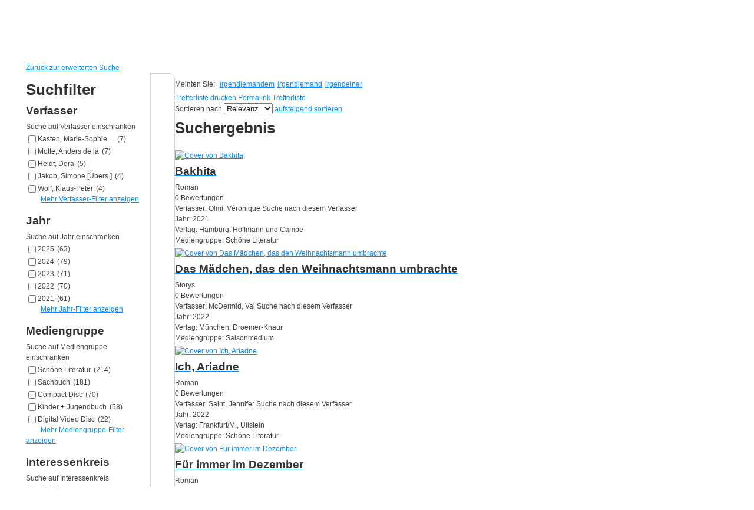

--- FILE ---
content_type: text/html; charset=utf-8
request_url: https://webopac-uelzen.itv-ue.de/Mediensuche/Erweiterte-Suche?searchhash=OCLC_6717420a097148f9dde7ebdd679df66dbd9ab0b5&top=y&page=43
body_size: 62082
content:
<!DOCTYPE html PUBLIC "-//W3C//DTD XHTML 1.0 Transitional//EN" "http://www.w3.org/TR/xhtml1/DTD/xhtml1-transitional.dtd">
<html  xml:lang="de-DE" lang="de-DE" xmlns="http://www.w3.org/1999/xhtml">
<head id="Head"><meta content="text/html; charset=UTF-8" http-equiv="Content-Type" />
<meta name="REVISIT-AFTER" content="1 DAYS" />
<meta name="RATING" content="GENERAL" />
<meta name="RESOURCE-TYPE" content="DOCUMENT" />
<meta content="text/javascript" http-equiv="Content-Script-Type" />
<meta content="text/css" http-equiv="Content-Style-Type" />
<title>
	Erweiterte Suche
</title><meta id="MetaRobots" name="robots" content="INDEX, FOLLOW" /><link href="/DependencyHandler.axd/2e5a1c09f7a4f3ebdde05f98cb54f5e8/357/css" type="text/css" rel="stylesheet"/><script src="/DependencyHandler.axd/e8e885493ae65178231a406e2ed93d34/357/js" type="text/javascript"></script><link id="PresetStyles" rel="stylesheet" type="text/css" href="/Portals/_default/Skins/Nukeville.Morpheus/IslandPstv2.css" /></head>
<body id="Body">

    <form method="post" action="/Mediensuche/Erweiterte-Suche?searchhash=OCLC_6717420a097148f9dde7ebdd679df66dbd9ab0b5&amp;top=y&amp;page=43" id="Form" enctype="multipart/form-data">
<div class="aspNetHidden">
<input type="hidden" name="__EVENTTARGET" id="__EVENTTARGET" value="" />
<input type="hidden" name="__EVENTARGUMENT" id="__EVENTARGUMENT" value="" />
<input type="hidden" name="__LASTFOCUS" id="__LASTFOCUS" value="" />
<input type="hidden" name="__VIEWSTATE" id="__VIEWSTATE" value="[base64]/MtuIbHz/CmRAk2z2dSqeW118c+R9jpvnkdmrYg/smtsXJmKSa+3KSMqlXC9lZ6LmmtJASVCIEaPDrbVwe/fEX0W74Fi69Ts+t8Z4GzMdbKrqgHnCv3UUS4B1wQQoEeqKyAccRvG77ZhUKUrD7Docuw58FH6Q7rAAAKVMtwSZrezxD+U9V2TR/jL636Xm9Cgu1DSJdiJF/NNGMJLR/LrvTpmEMrFp6OImG3QtYVMuvhhxrjZUBQhsY7vA0zMi5T1hL9CgbSksL65Q/cYiAgtdB3+1cM7fpFkpolJh9Rp9H2kLXaVPUPh9bVVegEoetk6HHHU8tgTfflG9sVRHBzbGm+xsHC4M/TcB86fJtIjrP9hDhEk/ab36ZKo6AYZ5fP6gEYrhu7DY7MWTL52ukWY2KUwn+8NcnHG6E/[base64]/v7P+2uuLI5LoMA0RncTKdmFRTmIxM150If5/[base64]/OREhWVEqUgyknUIS/HCx0Aq3koBfi5kvgucwPU79z0ZyC7BG6lV6vDo1cKOuvAliQelzwO1fE9feXoY5TaMw//NmXOqc0ifwoCyeii+pV1ZZRuDO1X8rYa8CT+04yqq/7yEN35T7wVLuHzT8woX2viDMbTKHDwDZti08qGCf2xbqqPMvqeFCgKKDU5Da0Z2fLt4rXtHnodNHEsK3ZL18/0VqVumLRCo6tREFpb7o+xSlFlpt3E0F9QOTNRjvO2E+Pa27AdVKkvwE2D6bPKZ0+lYyE11DAHCv6SSFCvplzmLgChsz7dQqmMnkOEgNu8+6PRT7ZtuH407D7ziWzl2gpm/9xJhQAd4ISninbLnQk2nCwvAUlBOk316s6iPfbStoIOmGzkmOvSTEnwYFQRja/tBadBRhftfpzZlngyv8QNDd+0gZIqukx5qOf+zKhm/bRGIaRDh66sk7WZfaasoI3Xd4WYwT1LbJ3BTEZtOERVP0PpWrJoW8m3yuo1c182VK7ZaV8MQQkjsdf4ag2Us5dG4oRbKhrdbSi/j/vawR3Z29/5gydjozHTxI6q9+2GPwlZi2C9XCBwZGEoTvduQipDddVB6KS7N2h563iWD33iPkxo3IUMT05orME6vJZhO/hRZqQ9UlKHdo46oqjVy00IzE5KIlqC/[base64]/8lZfvkn7v4TXpxjyJZeM7CHtHULEdI5WQRF2mtV/[base64]/OlL88MAMSRW4I/Sd01+8J1nGZ6daZBeQcewNJDWAJDqgCFTwF/dLH7iu3DSdwIIZxSi922Rfl/N/tP3lMR/3iJwZMKYq9TCZ2A05zJieM88iP5LRZYq6uRwJgnxTlD4I2WI3GY5XPFjk8OWrR4nA/f2DqUJThTNhD0NnDdi+nyb7Uxqx8gix8JEdEfj/[base64]/549ToREyE3bAxyHfwE287sWC0oMqVr/[base64]/iFMZOhqA6ClfR9fOYDAEuyQxgtb/RSMjUEq0zVtspYlsuSNYVUWM3mJeUPi0LPdaTnOvjZTrRZpKHsA+bPizTJhQlf4t9sADTQ8Ba8jhWvXQPe0Zy5VtgdGlaG/lSWFpXQ8ptskEI2OP2Qy/KyvTP89fqldA/[base64]/11rscUwV3LrxnCGzwR0PoUPu1HiQ18bXavIFs55sKEiUc1j3IxXi9d9cyyeS5VaNKGc7FfOoO/O4OgbUJcAxPdki3UWZEeWS4Ffd6SxaHGWJhYiVQjZ3B1aEMy57iLmglcyh2aZgGC//KnsiuC5H+6qPKGfTc4hGlDHJkVtQLdGPXMFsvdB3Kpg9vfTbw1PYBgWNZB/hM6411BW/0BdRu9x91x7tTBV3v9G0LaruHxfmk8+3/FwFUYk4jr3A++NfzH4LvigDBIGyK0po+qxIqPP4yrur1aMpjeQzli6HrLsK9BmKUqU9+grdWbTCMhLhhBvIM/cjjheRfF4/o1o7Zsgl22/3l5122FqgtXDrEdvXEObSq2+pUi9M0xuylXGEYViojNTf829bZD5FC/urOH8pvpZ+C4+l4R2EvmsFO+vznwdYdIbhYOIaJwOOf6N+/UTVUc7pD1zxKzgy7vn7ZE3L4+UNu2Sj3dJ9byrEdsKeRoRcAcd5kWAeQtPh5T/oF2mv3ytbnQUuybuPWFAlvuAv/KU9pLrXgdUpruBGD1n7pwKSV6Aipjpa1qiEXkK5FQ8462DZW9VKCstpUkKs+x930xTKbrvJ+arvKnrlGxIcHi2g7WZbYV7+bKI9AurvT/yzIdRQgnmI5fMD/8HMtuvABh4VkPfiXKzN9RVfEcwKu+p6/lcu2i3aMO8FcKPNhkjbSUhitcEtkiaPIQYoyFPaOl8E5GziKwYJk+t4+iUk+6M+FfRJGfSXeMKuJKkYVvHT6ctHlOcqVirzQBL1FQNdW5ZkCgT0COd2uDimWDu+SCo9eGyM1YR8vCShwrMeWnxHLy9KyM61u4W/euGn2d06SuLAXBeMZOz5P1t3xjZQOUHApY1FcPnUckRoJN5Av44NDR8a7xMDXpWoUV2P4EZnh14nYGAHyj7b9o01I/VY3byplNGM/uAMXnCa0mKmypGF8a6vnl1xurWVjWZgwY96XQr/RPDolvrFpeXRxz79KVR5+tG60d6mlRZSL/Qoz9sbYaWS/7QtF02H8tEwSFp30LbR5st7YYaAgGwfM5fE+Tdk6eX/9Y+EdNm3DcRWKjUxnlCZkLCrF+YmVbxB2rhtWpS1cAAkj9BycPuxIVtOfie4yNBbWw2wi6EXxK7ovI0/aokgwPMpmQlvievi9/AOdg9+d4kPNSArCwcb4a8HW4cqtJlbBWH7bcASepRAmFenQXR4M+Ac4cY0xavOt5wg/XUfcs5mjHrT0JwgKzDja+N1/8OAUIKoRMpQOAs97u68aPxdm2gcciMrXLwDehBPC79qt0eBsz5xNIElR4C++jXp/JVlcNNGsnLtVoVFFw4+jLs3uEyY/mkuBHPGpLCQq+i2hcGwNFMjcSWNiJSNbLEQae10ZeE/EkB/kopJ5Nt+VjmZqo9sBmy84YhC0fxVs7Pnn+q9IK4McMYWW29k6ajeGzCH3Vw7KKH9msWiJtATjE3AdIiBA0uLZJKUWpNcIWPQI+7u1hKadwN9IK2L3guXnwMNsrsCO1nrYuoZ1N6Mop/5g4Y20Vgn9LhFqKjbLbzrl6kQjWfJlLUVGo6I4Dxvk+LpWb8Gp4vlb50jtorvH7pP0aQXKwsmGma1j+jhS14y+70c/9nrLk9sbXwsbTC5HiI1g5KfHt/wKyEgKrF5TO/5MEtnAT0oThCpAWANVWYr/p1MZ4xevOsqSNaapbNWk7fW/0fzhURVqWgEdKebUmUe2bTP6zqqWJTh3FItS11eTZPaqx2LPtpNetKlCkWMIPbHRZoZe+8n/[base64]/6iM4vBGZAerogctDFI8V3+68PBZHWlTqS5Be9gVKwOJhz24KlMyYJifEznfpVCL2+UwgjslW3JMl2GcPF/wrzbKuV7Wqla5vv8ZQxPyMAo44Q3mL/G9plM2cB+J8B/otptDRR6uWL7ET0Y0PxjTeuW47efB/2StUz5EzrZJlP0SZb2BiKBZK4JY1Z3twd4nFojh+34oS2p1LdUeyuaXWYLYQRvRRYfDKEJioNkcG4MrXQUQBBfDhmKKqypq6QOjaefRiSH5b/UrVhrhxdbYMmWbyKi1rgOnyMXtnot2K1/EDQao74R7/x2MTB7Do6/pWYQxsBawsP2ntxy661+aCO8ajs670vtTYbWuxdTgaiHxwoge8ke154GxIVnLMQShkfUolp/cU4FYJzsFZRd+Iuxgx6LAVmDs54Bk9zL0morV2yaGuhy3FLnXsGGiu/B4s8Io0dadR+NUBQzJVXriVVP9OZ1uGF1V/2gsilewXNwiSjfw1rylEPmerzmjKr+N7eRHjBnQJ/vW+tuSRKNCbUJdSbeVyn/zvxeJ4s0pXUteALY7cKRZbphnQOppQAakiFvRCSZcUyKFQsrR8YBtEbpbsJ7c2B4RvBUOnZKuRimc4ANLqgn2XLB6Yjkxiy1y6C1gn5QoHK2dFCprp15wG2u6BIH1KiQkS3P+xdf9/WbhXZVUXwSuwrPM7WhWXV6w8ogo3y4yh/OlSX20QsqDkBhcR9egvN7iXNHFQcdFETili85fSW5L+ji43jh+Zg7IfFvKdeeCXyKgzupN4ydm7oFrhu9d1/f64iUEW7NJ0R6SQPPnzFkNlKJtMZ/0UHyIYugI2v5BKYhCf9PR7UTQEkIGpfJw2VG9GF3mzlCX7oG5XSa5B3zgtcvrcId1SNToLwj8ztfw2cV7QD6mdV0FN750ZIK4ga7RBm0+8RdDIL+QVYyQFPrWnVvzW/Tg8eo5oO8ybZOOrITqpiQPsDUytZG+RnadG26DFsw0NN2fOPk1Ll0dERtoj5mmDSIAlMEgTTtfBhQOuOCLi87J7KHZoPCoj5LqADGvXp0oB++NDXGVTUH1MmEMD2lI+1GDCX9ZOvc18psAvc/D+tUuSU9LVJVqY2Vk/yo0TMgnAKRUtVIpX7yzNFis2B/1gl+rj6vbrJhFkirXu37CFOjiRGAVt8phu0KWCTSgGi9vVn68oqFsuLseykYGBjIihk53HT13hzN1uSFHz5JxURFQyTGm/fa87vlnLLV495CZ2EVmhUivrH+y9W+M17ZHMEK0leQIE/8OL7z5Q62OAjccSZWZVU5ARxlo7yy4J8P6QM7eO9wMb8LqVNkLRvyn7AAGS5LB6wUZ1Y9VhAiFdug3mH+TVKc/n1OFoWSmTcTdn2hJIXWuKDJlc0lRyeJKrQjzlbGJZzgybXkdqoqtdBBRJy4C6FDpV6H/uP5tfSdIb+gkl75LZYGNyu99X4An6zihnRmpv2WtAcRGh1/HC+Axp1n9ymhowcEi4u8NWq4vrvtAMCU9ZzzRWreVF8VS8emPneAYls1c6TEdGIXkqdOAZTW+GEj2ZVXf/t+2T3NynEbkKYkMYXroz8PpkFwKfepOviMPbj8x4yV+smMiBgIdwxbKCdBBaz3MZ06Uag9JewbaDA/nLxGw49SfLaliP0XlF/XtP0lVDg5A98o8Pu1so5G9Bi7PC/NV6eZ8EUiDg2nVp5ms5q9YONUxqHB6oHkuJd7lutmeWXhUuJv5K4fPCYHxiVAxxca7rorD0fE5OSfEbOqZzr1xtllBCdmZFL8bxnRgk2qDK6wpjaNH2ZXJX3Vl+wpWq9irZ1nd0rJtIJu/[base64]/zokGmQ5zCnv9ZWSr06iMmAhy2fB/PTkGRNYUuZ74U9bUtLvKp0dbOIpfD+PWOFxPHjZOozhXVnu27FW2Ts5YYPKllBL2A+zUaJkgVbZBCyid5VpnJ+LockJuyNDicJ2o15gHVKfKI28lavN5OYBvhNni/[base64]/5YmJhUHuzmQNa3YABPN/+Rsv/FEExacSJQMBGnk4sEV4mAt+S1Yhc4eLUOQ5vA8OGo6pYM8utOpuuA92+rEP+oaO1fjicEC7yo0V5tDoc9nNrZrJjd6f1PE3Fb6v35nJEcqnmDDmW7+1mmxWT8XtckY3qgKg/p/GTG0pWfZyBFTMlunfbfKPBXwOBqYDgVCUX4ezsYqmp9vwS5vrHdJM7QAI3ZTlt8xhp303t1kODW560R0vBgglnG+Z020Q3HYykCxd/sfrRiVibJ4QLOTIvpv/[base64]/IIDXiFLtOJzP9MZNoFwISNTCNH1GTt2BWXtlsBrnWfi5PW1mseJ2fT/ExgtMwjXrIoCgQbLOLn82teDbTl/lLoiAh9d7ONQXR13jb/FvBQyNuO1UASt6OY47giokYD0H7HU+hlZJHa1YneTkH5V796UhRM0kBUwUlY2jPaJaIXW52l+XQ6oi9A2PIwYbP2+Q5y1uwawFxvg6VUT94WcA065eoxpO00zo+aptE9EmHsqLlRq/oADdxYEjOK0hfG4J9JyPG4kOVsQ1W5LfyhX18FGYJSHoNaC/GSL+f1wjsNmQ+LitCMCdo0ZUc3s0mnQOKp2G0EPfjTa+RcU7SMlOkYq+J5zG0R5we1eI3Hauhz2uxJK7dU2FvXI0lsQDWiZQTLWdIQPi3KV2zPink56pzSTV9ir4uGTTdPFrDtIsDh7j918ynnU/nINaM7OA1F1wWdfYhiiuZU4H0LT1nCDTymZhmvdSAKB5NNqL8dwozY843vsoiZS+8hoknHW6hAZsyAX8QuyTtiZTsIo7CPxauchq4CI9pHLXtxmf7W/+bpfZg0lFavhSKRpe2uFXc/1XvH1FM5LGFU0G03/[base64]/Gs3qwYHlZ1oLT7PnLpvhr3E2fR4emZPMRrO3N/g1cCG7JOENBotnFKUkGjMS+BkY/[base64]/ik3aj1MMkxzdn18g5eoygx+zKF8Hfp75zLiKduyBg2jYB19GVGaOXln4c7ZX0AYL6/CIlBq2vbKiX6IIw8/xkiWsqgDSEVSIFJxYGx9RpRPIK3cjtz319NOlr4eIzhLoteA0fhn2qpZyh1xg5wJsq1iKaugZs/VYhzZGMp6OipZmBg8G/27A9OAJ6wMyKqKxFAjvfKdwRGK7mHMR5yeRuBEkrWBF6T7P1y5zpYZxwJNxySG4vfsLX9dRHcYd5jQ6cHhOa8iihYoAusdGZipW2CaD/vG38mKmII3u2fOJQO6Oh4YEvCV1rJomvTIUsvZc5DOTALs5AjZe3x9djvBQYpyNmrG6kB4uozxx8P4Fg0nrXVyI1fcOL8JASXasPonhnc+qnOqh15X3xQL4B0Z68CCIlnPZZhpfExJSpj8uTzrThjGkWZzmw7BUhGNO/LT5saKHQizy19ZQN+ZWvw1vGd30DSWGPqcQRS75K0PrAsOr1IrkX5QxHvDuXNOG+rwOOab0P/e8TKLeVbEwx4dHL5fKNXPNU5ArddwjVNzIqgUltjeaieKcDu95KZyY8EnH8ibI5JAEFf0FNGKX+zoJfz3h6w4AKC1/IGOt3I/MZOIN3QCpbhRU5xs4MHq0fg/nZ+Wy06dmwD3EspxMEUhogOuNpgwgRR5m96tD52WJiL876M3CXDys9WQZrrxm0vdFB2DK9ZSh1uIQr+skoynjamfpg3fHa2tOsmtM1q5l1ncoPPMCFh2fuo7nw18/mCvQdrUYNV1TPAa5sLRpd8WB/Lfo38BBU8qVwBxquQBdhAE1UPAVcyBw6YkkFxzUPLIaWheS3PJEtixXhItLdWbJW44jV1ttFsD6rZItAVVeAsPLjcKTn7cFGiQIxU/kERk0/CBWqkU9QT6RrsXxl2/ZFv9M2FcipfyP8ao2oDnqCr1Q70bDe/1JlYWFcBIp58sGFhJIBDyydtdVzg7Th/bDR4p47hNSWXbDCiHYX4JA/oqc/6Jr2QHgYp6QyHd6dJs6je/CJ3bgBudqL3k9FhTIvftr7UkSf0mI7+3vfjvLMBGf2N4U7QinoVUsQVtXMTahZPZK7ORULD4QcseWfEMKCwSL2SdCwFiMsQfFtnau40qtXzWFrxW4WjaNojrcMQ2HkPo8+0A0sCI15JxYWr31CjLDAF6ShBa8bvQtaVPWHlPX0SL/rqkgjrxkUI4jOAKOqh6OpKnclYnMwsqd/[base64]/xlt7qPr7/AS+6jxzZEoiMuINA13Ry8NCehsNoGC9e8hDJMkArg2B2rSuZm6qL7KGNjSN5T9gQqWbjazfEf7xAt7cjMguBJzzlVFRIb97trMQLu9/ZlxCimSqBqJ58CW09j0s+fF74NFTZyJ0FiwC/bIRMwmD1Ae9/qFsw3ypdiqNUKodxMguAZ5x4bkNtzIDnu2y8VG5+f6y2irsNOjTejKK6fgyONK7D1Z/6rLbvsVWB6AoWw+rsbpj5rdNF8fcKiujpvuRCP51dP0f3d03BUHQpjvcmy286GNiy/yXuMhajdn2KJ6BmMH3m01+kuJqW4pBezNTfhtgFOHgiZiBDjghdkfM+DWl8r3sqkY7egxzQD/9LWJFaRowTuzWOngVk9EdtVxX48Jt8eiouZAV9z7I0WkVjwXJJMUoO1Ew7EL5ab82JZdE06nulXVaMu9OTNPp8tA8WMXGk/dORivGWZa90jZvpZJ4kwSX7c/Za/U670OfSdgwKKUJ702Tl4IuoVqr/gCWLNwn4tFekK8RguDAYdr/do9/3uHCo37tISOulPPcepI3qz4pYQtn2dZi7Ih5Ow+KkDi0Jtlzd3epbcpmU4J5c+6rvHI++qqa++TEmXNaPI42k4k55TX99hCaqVVw+i7mhk8ZbiahhT7y6o+fVCXUNJsNrMKwrUl4YpWblfvDSXF+XgeRC8GERIJZ5OAA5OOblnjK2EMbefAwggSz/6X1ovZls8BVmNK8T896c8CagvQt/X5bZeLGg6zH7ucgDhkWjlcwZflyIW1K3GLREbItBT1LORiSLHSXeQvOE2ol9Upr0Q28lX+ZarGVEJAYNZKfouyAgnF0FncBAT4G9z7vFmIzvspPfsZC/QEyzcFbT/qbu2x4Mot70+2mu/ZB9c+edOgfNR1WM9jBe5S87ITm4EJhHlWh849Y7LrViLTNPyKjeLgVHhc18IEnNbABqhBvxDpoFbKpqHZDYOJXTyuoUFAn87zHCXeQ7r7Mthk/uD4wWgU0K2/zT0Cjl2ArNxOuJ/BYgQj4opKBVGmRXq6I0fNahsYWkQlZzm0uevhDf6IylI551cmg/U8UnOT4HNoKb6uOFesgb32ws/Y4BTTrmYvP1iMssLuKp+VYFdOqYhqfPy+hTP3zQEQuPtmue2LPcWCwpFwW8663POlsuZHmJFZrrpzW04D62xBuvSKOGjJRBs9qoaUWMLG7JuPvTSbWKk+VLaM0C6yTvlYmtZd5HyGUyydwF+U/7Sr/Rn0M5ZxI0qrctqF4fjEcjR2yJrGTQcYN2PGW27MeKXXtw31sGXacE/bSnV2SBAWPLuPGNnYsmLwTMcquYpscznoM+mc5aJfaHEhaUAlo2o+r1Mvp6a9Q/mUSOUL95bRj+wS+KNlaCfdi7e9YTs4S0f8pCWW8iW58pLk5pbHNGAcwkOBR6B0il+wNAaforhO9i5ng8cEMSAf/u0qiqLLuQojALb1lUWXZbBprlMKQkM0rGi+wy132H1clDSQjidRHade7bVOxu3kNoIhkuIz1MfC7/GMjOoZfzirnXMsDHh6jsQnofmF/8FtfGbsLaSXZOOvJ0Ij3J7F+2g/AzI0MAGcLkYGwszkws4NCjuDg5rxIb67csCQxuoGC0iRn7zYdOy5ed8i2/Yaz/Z5tx/CCyQ1b8fQf2WB/D5PlvNTCglRnKAOeGi9d89hWfoyWtA0kgpV0cyKQ4/Lfm+btW6X72dKycSXI/7nQ7GoKkGxKHawgozmvkergKSgIN9ahGMsubV8tannE1spxESMcH9Nl/MFnZQrMi1StnUBnKhgjPWCIe3htRc7c2W6WpzEUw049z+igfT0+Zr1FXYZL8o/Lun0lIRa2u0w419XNdKUKHsL5bFM6jO9/TIfHNhWXSP/bGt4a0A68zpOspWsypgIAMzq8w2+WY2hcsMJt53SuteNwgu4BsqPXxrjnnER5mq/JOEuYjZNVsmz/kemR56/ZCOgxHUMjFELM7alHgtfNnbO2/MjyEJFVFstWyoY7M5w9R2sj8AFjG01tcOBL6wfv0+xXHbRLI7xpyB3icH1UVLQgJJc7ZknJOe6Nl+KYkOy4OlksiwykgjQYrvQ8C/fN8+odB5MSjBNUKsCprH7mM2ytJn6qssuP8EOHKdlGaMVJhekpUWaNPEtjQWNRmNMobQ7g9QySgEtMWOkyQUnvzNIAeoX4+dA0BjuyRoMAmJX27xKQA4/EGx0T2Ts+flkqfSfEGRL381m0sZKiHkoCLcfck0tT5eqC7iAa2FXEVUksv1JgGuqhIOkxdMv1juB9Sc70pF7g6MuC05crFdhXVKsZ4/CML1wPkM6pIaEBnu+0CB8azHWxWnh4RdAiE/lYn0zWgsXOYBCzvKv9/F2ENxJFGSoy7EdI8NsW2AQ0kdPfQbOvw6RUNHFZToS9FtqP5nYl2ky3MvBimt2iaxSqP3MRZOUq3I9So5UyExC5LV2IiJ/F6TETvwaKNPB23tzgg7sOrXDpTno8dJby7UdNrpVv1erZkTHX/lgH0VyK8griu/0MX5mHZX8qetYlMflSVTgjkSSQxbA7RpqxhhFToR8C/pfdUkvo1lNcZsQ1doqexcFrTUaaUaSyZcuU0nSqhdBF/LZ0DsQiN1oLoVT/R5NEFTtJHWbBwC9VzkaNWcAeoJWrXvIcr9eVsi/PRJto1qytiGHpZy/ysS7jE6rzglQN+lDqDnQQRWQnj17mBzqtjPRHAa+x3dYiHd+Gol+z/cWyTLGcx6/M4hdl4UxCyYgzj3SIrBLAb0YsQsR44ln9uMenkO2RjsdTSGHnKLy6qCyJIz4vUmmkhd4a948t2v9hQRAL0/KA1yQz3uJ5f8dQGD1r3YByHyY/J1isJHuC+ChKZlnPPc2+UliKH6nUfb2D2n9Wp3iKJZRDR689jckS94BaFz4VGYvWWFecKkGGlFQdzqzfC1Rkw68+YB3HCvJzuGgJsJ5ELhCc2BDBUzB8m+FkJi654AbyYFmqnSr2wz/zQpPvjdpxl/9WlO6WQSlKhEnWjgo116P1DqBW472W82TMjvOpj+oEI+cucJ78tkxbPsEHYCEQdeiMEEYbOfKD3aynsPrzcCHKXM7EumVroGir8N8dWUVvx2CICaetwTbL2Kx07zcxgRR8gBn7/aoxHRbbgcMD7bMCK7f/VivS6q4k908NFygzF5Z+VRa+LSe8a3ndLV3jPmRje7j4y9qYWy66yIUNFfd++n2qjtxwoBJoFEB7D8cGA1/YWAVeCxOwcUV1evYCI3rwKqYuQTPW1O/HFyAxFa2824GBvw4yKMTRCmMPIrofn/MovpuhCvgLlq3RRFPZQiq6J2FuhJd+zzFebSFFdI678IbdHHKwmIQzJyuRILpG9R2pwg6eMFcvSEjtEgSp4TtCmldgVZ8VGI2OVo+qkwaVvcUjd8EitP+qSxJllq/sKRHWkEP4AE3QM73E0nGK0INZAcNthZNhZm2PPj3RppvJT0Uymv22IGqfWFAuvs0/8uRnCQu588obV6jRmkM7l8lVQXC2QQ1IJhP/5dDnJytw0BYmJizAutYJYCVhvAUoLVJ1gS83E/n8/VNyQImNq6ZcPBkil6/7N0iu0RKnFJl3/kZoWAusJyzw69rsXYZ6c1/iFJ1h1YXLw6v7H7UFTAl+EcqL3/IsghrKBbaF38yjUMziumiZA8BegSOmiLdZAGYWej1JVEqkCKOMaTmNewqDO4S3+5HSJFDdjbdl5OS9wP1nqx8BiKbfxQhTS4F/4dO/1Rq5C4nIK8RYFY2t5ITz/pL6/LawRhn2kUAYtwbJ0rQX5ZPv2XgcSN6zPBmYahtjiSQDro4TILihy80xdJODAGO6fwo6QXh1fMBg0Q68P0UoL7fVsmGK6HmU/ZXEZRtlHrs4wUxVEuVhp7fXRiVtrUXANZj/FKObqSJdMCSskRNr50LLACjGFgp2NkgQ2i/vW3LjvAjH7SvBwMzkHnPQoAesIdCpdcaBRIjAaiM7ykLChQFoula4JDwCpfIY6qUNrX4ZKRkXpNmOgrIKI2+J4Pvv3JgDXU+1l7llq4ggZvMRciIo/kyjSr4j+C676C+YPca2S2g+rb0nLcp69hehBrDCp70o24JkPSYt7PW7Rwvb1wj+doEAzW0IVyB71kpwF/uZbATylOlfC/PXcj7ww5FM7BlqAdRUSvaQoGYuGlVV4u6XnXqMjdUQW2PpLgDhiluURiwz+646V104B2lX7xDkFNl3lfHDp8Ls7MGK3vCYj/m7QanpAgIejxObUH/exPrNAE4tdCZw75DXOWDzBVJmmZuJ5ExDdEaTkW2OffWSeD0azB0YQBZxrs5dmyuhRYD/UK+ZR86JfD80Q1/IZZQKBC7rRIEVLnlGb6ib6WkgnShHg8SNhTNofzmC6TAw/fierRen/c473apq85rgCBiZy7LPftylOi9Idcrfc/S5O7vOAv/YwCSi3EagfM/feJSOdlaVx9qMKGNFYqDikDdBzWMgNMJgG9QZ0wKCNyjiqIsy40uEtREKZn0zfimZu1zTxiHfzZUEBaG1qzFGcsCuY83DSRwQXdoIQ/nFZGBQ++m66gvIxbgWX6dvL8lrnGgBi5Gsx3cKOKzMPtsQP2tmY49U9QKsWTEt/USBySAYjrA+J8Q4GB5uDt56bi18XQNSeMkH7UQ0zyMfsceVmPWdq/WtsBPm7jwRBnuHwkiBDYQJNGuKiPlKcx3Gu/mms+r/1AXy1sB2X+HHSR5jUTJ+mo/XMIEpLs8/yDeB51ruIXzRFtpdOdhAvqrg3+OaZVIM0Bz2umayTNHcp+HjvSYZlV4B/OCIjm2/BvlfB7R1IVEdVCOuWvqUhHAe7BojmTTq9Gc5uxs1MRNdlxm98P3U5QVD/9VE0JNBQHdm1jJhV2YOjFGM9xECKCuNxK+qpCqEiDxafRyg18Db+ZG98ntgOV3iAvQUY5qDBTtHGhLkUXJavERtb8OT75UG3BvS3b9PSoIjCztVge25F0TXNkpfl0umOLmXSLk4TWtiq6ybzfA5jizvUdDwx9w8BMu+MO1wydLxkjgTKYxoM/PIBq/7tSMwdpkhlGn/sn3G+hUBOHom4U2XBaQBla7vBza8GHHX61xR8Zg/Sru7BwNKQc+J7TD5QdvX0hpwQXbqnDerfNK9yOYW4MhawpXns6v5yYUqur9oHS6/[base64]/pqe8hVXnzOPOSRpPfg+Lv2FWsluMYErGAxHCUSE27PJJSJHMhbDG1E1STFN1sxjtTm80HYhNcSL4O6NMlLdG/FTi4gt1D5kSw7RR9eeGzL/3MZR1lpsNFi2Yz8V8gmnnmZ6+sMZbzHTzD5B7wIOttsOigotTofZ2ZJ4+87k4GXi7o0MgCifO30fVzVylCzmb0isd7jND6b0WcLGkdRhUJ8JAMLdmGLBJEE8nM+oiy3nTvN+xwxZY8U8ku5bccRdbl3NLhD6btTSRUaK/6HYHxkhPuBV/ejqABKCMH/CQherHP19Utue7f/DHgK2Yxsu2iPg9nPzqJRXnL1EHrobxIJ3yHnpDYzu1rZ25l5lpnuQ7D57Ve9wmu1JhmJCgXNaj9hha1kyE4CgbidFokjmUd0LuUtGB6mc+bGecE1gxHxk1+cGERQVdjlrEtaGaygiI9tFt9z6NlZN851c1hW6kc+cR1dKMh5x3oOs4ADzao0XmJ4snR4tplFYL9/[base64]/rai1hrlrvz7tUej4S60pA6b9Ve74mdvFDYvm6AV13rHA9CcxoIgzPF4B4How4iGcuQepTpNixFKvnzRMBYGEzfuXAh40ruDkvQwp3Y5wsMsws/MbjNshamcorzrGnKv8BhwriNm1BMMXUOK+hffaxdJKwRWMJkaTpbwGLLXM8PwUxX36m/hDkg3IfD4CF3x4rsD4M2netwYvmt7cuc9QeBEGhRrYl3xmYzAIIEpvHCwmCNTM0fL/EdZibcfor0t2HnkN1GEqNWBoCg2WxrdGepuGsFaqs/CnBKfYoQmqdLR2KyrmUsjmrK8XUtQqqNW2Id4MGc9QRTOEUrs0E7Bn5S5d7jgKoDD4OUYUdEKXWIu7tbVhldz/tNjP7zZr1Y+jN7gejKRHOTgf+hfLTEAqf2YtvsNCVausZ4vHI/Eh/bOjIWrYfNZw9qe0HOhPHI46JRNDgkxX6Poo8L+JGgosf8QayO0AKuEz4EjSoH0CHPpPMopjdfBB3V+8gd3QFf3R8PeLJn5umoVoK2+KfIirpBqG+3n8acs1U2jPoZnNuOTXvaKuUV6hjlwYaH3cE+8vVob+NOP9hR+DzZFVx/L2lIpoCiFcIFZLZKRSTrKLmJvfSQn9xCYR5VKmAVzEzoY2E9FFyNZxYr/phGH257/y5DyOIau8O5q7kCoijmbbrbzqMUijnxD+zC9AfMcA5eGzxxcr+NHikrbQWXezLCcrCNcApXkASLX+QSlc9FCcLiZtqwhQU5KWRLsOx/tAUphrlOoJYH57D//Btmc+Avj7t/P9Tagp/XdjNtdfblhHv3IFay8XFo9gQLgYfgRXhxeGRghym/5J5sjLcR3rUMBk3fbnDSuYVomCu6et18GVBMVxl/WDagmSvUqLWibu1CXf3xZ3p+dtofbDAYhHoFoySqlQagWiLRODzh3AFqvOEwv2KDAlSN9rniENbAYpP/sTUDRjbjfVjI9VUqght0ZO3IUFX3hFdgeX9h8xMlGaPfwc0xRqddzZrGTEd3J5tlOCHG8afaRZzVklFnBjsVCVw4lzBJMpmVEfBsGWIOkOcB2amnMSv7OI9Kp1sytcV0clzpFlY0Fh/F0cyi2Z3nrxz9Xs0Z0ku7vHNVdzdjqu3rMClBTn8KzbQDm1nMEVEZYT43n6P0q5KNReWdM/ViNnFD7IS1++dXP1C87NPAzCupOBHYEjX3EQkuT9WbI1gcDTUVDO4N21X5qh42UQdExG21ZrAoAJ4ncwrFzAyI3DeFdwKG9fpDnnYLMjRfcFgsrcYH1EvJqUOcItVBlEw/+DIboaMj4L+u+z4bssfru+AU5X3z73ByHvOjlP6oPR7zn6K9YyjECGdiXbNmx9uLR1O3UuYH6er2cJT6JJfipaQPbwJ/l0TrR4slzihWJmltzImNSR9abJ93jqPAWu+0SFsX0g6sRfOuc7U+KZZsGKaMbFQ9cyV7NtRwgUYVpD9Qzk3NvqYdkYSXBZpZrxWIdc0Bpkf9KI1xnTJvPKAvsYX+Dqb/LVL4jtJNl7WBlFPwseI99MUKHjhIsWLGjxq2ZbV3j9KVjMRXqMdL7ak2bW56A4sTR1J9fXiEM4/p7q45o6Vs0PWtLAKjKT02a68hSF0Cm0dYpZ91hqRVdw4/aR9DOHlRnYeZg1vW6YCtRJDkbZ+g/19F6UYh9orqoztfPou14WaFsoaTV3QBbBV3LISaeA3ClgwbVGE2Ltr3163ulaCPHoCWN0SSvhiEndopmNAOaddxw11rqZQopUBP3teikKmQBkDV92JV48biEDMTs/VCa9vx66GH0USIHiEMFWTHMr7ETW64KAc/2peThtrbjv0wXH/[base64]/SxpBfoPt0KheCGuiAr5BhpQOFHqxEkHbkZ5JnqdDPGSFvmTzYIA26wlsBx/J62xA6UZKnYkcMTRdrBW11c5fe5zxyXYUp6gGoOlysb4hoetMDo2H90M8/122WygIiJaLPPI4Aw/Z0hotI48bmvcTEaUBQgrnpht1X2S/QVLG8f8Ek0qj6V4IkUsLXsm/psKv1y3MSYeNZ52OcMnqAiaAYIfxZlQO71zc/tjXvAsrA5k/6r3n3noWpnXVUj/rMGgXAKfAYSHW90rzA2F5eDcMH0uSGkP1NBHGfpp5+eRqtss8UcR+RLDs0knK85Pn9U+SigDSyEpBIz4T8I+3CWKCLHLoK1dC0ymgCSjbxZ6uUvoSbDVu12XwKxXLkZPZJceFXROfDBUWqDh5P1q+F36vkab65O5RJ/64SThHcI0Iq0TcactNnrbVVsrvne/IZptn8exS26yes3k1BlAn5ZlGPn14YdrkrHFEZYIKX1uTsXHXgQPkz1UB1xsPAsEEfizRDpYOeA0CIg43UFd58aI7UGw2jlGIUujd2UmukKOy9JI3rtHnQNFm7m/[base64]/c7/M+a6KNYq+i9Buo4AGGEiHijjzmTono44vdvMP37U8/99EBdItG6Mh8WLoz19SumDw5gp2QPEnqeOsTWm29+fu2+MT/Rca79CppFgESG0kuiwaEdONcjwgr1U4GG4eoWyqFBbxeGwlAU1/XJAF2z4jDr+6Hb2c4wmJNgkWgQ7raoeF5RcEr2IixRwlVOn/mQisouSj7CbM4USnH/WH77xmgGusyuARaFCOkAV6Y1a8VYcPJaBRiNRQchw0HPfosVmL+X5HFvfmW80HOOa6naeDWPx2ZDQImiLFmB1eX6W2tMHH6V8Sj7ITSrA2qS2fHDavfaoxjacX0njvhPCK7+3D/G11rXBNxckoBzlqapNzMfbH/epEPHMOsm1yFrgbR7fJZVawDFiUZgyGgliym0L/HDL4IyzBi10XOe+IBG2KpVOmYROw/TJ4bIgzB1wFHOoV1ts5U3ySpzRCAYT9s4KJmIK1AIlSPzh5IfAJUaCL/wGUdVsEa7bBy1M0sgFwZmwMS+znSYiSLWb3OesJRaUndNTsKR/NQn0BHxgO9BQn4kP1UDJBJPg9BUrtH3RM6RQn6xO0MmBHKZPFlqZZWD15/UGAWesVhzUd0VvVz6R21hTXfJros+lohr3fiHVbBD/98mJB9pMENnCbMiMuPlRB92jQWuoiMvtI57EywlrWRJ1kUsdNILyBUozk/[base64]/HU7WCE6GUobI/1U2HIBBiABDOK4CQmR/jJqBh9PTOO6f/4nQqhtNP6Y8XlNuDBdoq1A61XNzegxR0nGRercKIawTvp+GNUkngy3UyDeWFCOo+MAJ/lLxz679BEjWLT9iBLbBD9U+jiVkVHjvNGX4uxZzICWwrAxC0mtP8ODh+nt+jHAMyIhjoAco4+VjnxBw1b59gZaecgRPOnJyfHT5DN10O//yWjiQohCw05RQWHOHlpTiPAaUn82TA0+8hjE/70VknqX6OV9T1qjg1Ueg6CUBNoRHLMfDvU2IY8mqa2caBxytF80bJVwD6g76iDSpwlGbT4K1TIMSq+ZmpBCdswHURVjdqAG1JVbzF4NuwVdEnjKnomOba3zwRo5UnfQkYJ30geVJYYI5Ve/rWrUQSTyDoezJYUsETNX4+/G6FKcSiwpF4MbUfqJi4hXIJQPuUtq1dkPxB5MQ7IAorFPIm4VLLTjFs5k1RbQPapRsXqgntTzyPYQzdasFimqvKRFlel5lY0flvEtAa7RGjGBMnXsQEtJTBfUUqo2abwuJIh7ZLcw4R3I6aQf2FyZaxqnW2Q/M1pKhng1pLFbwEJOEjWGGj5RWeFU7ramCNT2JnIhzUZnHqkdlX7QIrJ0HBroT8pb9y1aRPggxnMMEkVPDIT2fxJfma7AxYH5vdTe+UX++xWmjauBmvAV8xsdKbLGE0BWYbPcbuci3iWobsPWYTNhYvnlnLe+CNkOjFTagLr7fwwUGARQa5Yr0Y5/eJfax8J9AlJW/3Gl6uBlGYVMpSGR6hbW2iweUrqVqXSGbyMem1HaRx9UCh/24zQk72+DAWsWVxuQV5yTgID/us1twZiPcbDTBqZn70abGjNt4Yvyv/pU9qkG9EB8LAK+DYTGzJxVS4kODHLdUyCjsyVzTfX+qyxhqjT2nwKrmW9JP7JTzM4jaSZP0LD1XHhDgYC61U5O0cgDHChjhqsllI7IZnTRUYP8BY3/+FnVphNWQLPKbCqDbG+r343o3D+fXciBR/ZFo8xix7x3FTqNnKevHLvNmjpAn5p0PDXGWc397vCcp1+qLpC5zxQ9Gue1I+2H/[base64]/gkaKAxrd1+c4LHtaC1g3qHgwwUCWwy0McK6AQOiYPm5VBAqEn1OmSsazaF/qZ/y0z2+RIv9F1DsgeFjURs6/f9RTVnmFu3jN7qD2Povx4M7H76Zc087ND77jIVQI7bHAM+YfjjEHckVu2XK4J3SyIwYlhPjUm/ejcLfNpJ/dnTw17k254xS/C62PHr0LeFE26DuxbLVO9Rldzw4ebkxfyieBShW4xJ8VSgp0X2WCNUn75Sp8oAI2e3jxWWAfT4p21mN/Q7Xh6YXcHXMEvZXyty3fvz25Xms2pFTDFeKHMBGG77tFpQQA4i+/Vw+BdhxRnCbB7sbtlu8UAK3szfistU2jMcPOnOQqkWdZ1Ehd/mL1ZJIJE8HzCBKH8Oz5gB/PSXtYJl/ss79QZiW+865r/BEAhUARSEs8KNKh+RaiEcQBcFe+lTKe2kmnU/mNPMzPlxb91XPL+xMEmt04/9Ktl7cZtTuUyTak9Q4HfSsrqNYXsI69mRdO+C+K00KIO4zasmh7kKcM6TENvNwvj2SAjt9NfJ3g0zuU+sxoVm42/lTTtpD+aCEDmI17p1wYJsf0I5godvnoLYwT/X4R3ei1kXfMtsUsUc1Lw1KXHRVu0OqYXO1sdiFr2yWG1BnCS6k2CaTUDndc4IQ5/peSEXPJMFh8R8/WKI3xTUPxFfzBwCsdWE2abomnzfmd69ccxVuYS0moC+DFlU6wE6HtZaMsStIbL4tc+lvImB4MRkyyXhiQCZCoHrGBjYmbBe/AWFENsE51zOV9VtRef16PtPZ3TeJHM69UbWAoolJgiehXO01jd2oowT6pVGnUiAd5F5aZJXJ4Qxla9DkO9K/LodZKa3AQX3AFe9C8wXHj2QN0fwdJLZxtNMXpNmTvUHAtUNMafNP7xI3yyZa/W3Pt+pf96J7E9IyFuEHnJAKFMDyjujyhpXAoRiAlmMgl9b+QasW1ELlNSQnm9H5Wa8SmAiK0EcAQKf0Gyuue9MecAaGymXv5IYajBWwmtiW1T8cKctRved6OvGUvPTs7mt4f90UY4jmPJ2eTcJH6z73LwV/BjryvWBv9SDj7e2Yv7mDUDQS93CgfkpvK/J/rgVJ0zOpWBQ6A/RNgjJdH0WBvMvstAaub5VskH4sLovNv8hzkF9Yt0pOwoxlayWiBe9Svx8yJJj5k+H9r4PrFchA4pjkGCZmqghtfgKvd/8HOj19Xw3iYrlK4vRzYVx6RkhkkYgLpU3NZdPmcnrF3zrA5RBEKdkqyrvSGHqTUQ7K0P2UhsRmBt1G6EFH8940VPlJP/muOKrXmHWee0LMsuREJnH8+oCg2uNvRD0yPQ0du/1ThGqGBIAJyUT9dn76z+kgsInP+iDW8u1xpR56cSlwScQMBz3xjCXheAelDmmKty4Abjtt6CV/wEmdgicjEjkDakhfY/r054Jv6BQRCCmEpaHnqyeRTHXtxyDzxyjnvPt0jCZxW+ayUyUzzqkmuNS1PO2RMo6FGi3CxDLQ7vJqqoePB5QtSeOveZd5OjpVaJd5sArXl4IdvhF1khkqes2nsEAVE061A5gCXpBlpugu7ogGwgffQ9c3Nh0Zurah+dhS4/MNPDxKPxxeFrZQ+FFRJywcSPHI9sfv11zuYhu3taQ9j/zx/Ggy4JS3P+zVfK9Xw6OGk+OZ9RkpRfaGgVlPf1PqJInGUE0eol6GD5a/asHZMfEfY2hm6qpn1DL2j+9uun3Mr0BY97uyKrtPUKp0tqFeb4xwPX0/CECFLbDWfMfAUPELqgm8ixpx5cuUHKroNCp0iZR86ZZFL6YTUGf49nTGZ2P4U4938dlEINzM5cYkkbjg1jK5nAsj7F+Uew+tyc4dgRQLU8FFWLD1IFaeObB0/c7ZN+LZQ86YrLFEP5/QRqLcs8RqufXFP4e4jH060IyOcnq7RGLsB4fh08la8806HqhXQ63lpyDQf7Mf4092nqMTAZXF5mEhpTn4jqkOp7BGlva39F4wVLRkE1z2w/BijuUDc2/dITXdJygx8dwoYehn8Cf46AA4jULYZWF/SlXNI13sv9CG3T4TqZxl+V1JRwQSJBWBiHsYs7haIK++vTEqLjGN9jtT5ZdRDDeam2PXXmSL/YNqlgNzj3DQLyeZLKfpgLCvYmieQf9CZ0XB96Gd6TCJRK0ss71Mq9nwn2josLwYvTWyQTT9UwYFKBZXEjujTgjeBNNLGp8GAVRxQYdJIa+oQT3j9pS5AZRPjIVhglWc/8Grc0Ukf73MSxHI3VOeJ3F7UQvFwfTfJ5AupHdclGP0WeU0OD4r7CzfQDMIGyyU9SljFsjG+WgdxNuJNarzgJXGqvtKt92qSuetOAs5VwDCRA8Xgq/dKxtRz8Im8S1YmTs0KxtMHsaPSD9etVScgiqGLLOglbEfluYZOYQizdi5dAHEQpFc3H7XiEyEHx12pcqTbLxBYPoidVL8ZLNQuwgItHZt8tg/Ar9gJIs5EXhlaRS4KVVWGz3C3U2jmqd2aIXc9dClkeyAPSZPyQ1ooNldYi6ZTGDhPrfFw5qWvA+91NwjQDI89Qdr11FCMxL1vxesAvXRcViK7hKptjFpHu3/LOTP0ZsMFBZzCH1oT+8LNbMhuvIXsbamlWk0CYis2QX/ECLv0O4VGVAuinl6UqCdBYev4WvgApmejY9AkKtCvmxanV8e3mK8bUxo1IaZE16Fgy/KNx6RePZ9jZreqmHlAYMM0zO5jt4fwfwHViFp1ykQ7gJBelkNkFMw+mWlVGzauIdbqhxI4XRs5OOV2QessIwRE7Yj3Qq3+CnGsymR9GNziCJd2nQA/GsKukR5SxVXkGdH7UEi6x8NvZlM6lSz7GSJn7QxrwCjRhYmrnPnqEyYdFsI3gmfoB9QvZ0EbrknME5dn3T1hlm4hQkpRbvllubp2QzOe7G6JUb3hXkra5hcwjXHbopSQboS1375UrSqje4OHT7RmjgakSedKcE7sDXOKql53e7ij5e/mUd9rxGKijCh5cS1tt8fOd8U0luFMK6l/PLQa/4xq4UBXdHLPEuWlJ8jZKFZQqrxch0kSFzoNX+rj4ngZC94JpsshR4aSBmjSEyECe9mXT5UmuSW0uKwN6mZ3EGOGMimp1Z5P1bj02YAx5CDz3rXd3ctECYT/88TRHvgrRkcLKJvBomsBWNEvBC9fyXu2w77QIQSvcZWDd19i8Vn+7gadCK6oxQ+RbsrJU7LUJ72hnu0qUqDYxZBng3l7b/pxFAOjL4tuMbP8vwlL+WvvWfQ+PR3SrrU3zzeBtp+IrJFpE1T4CjFIxtxdE5AdF8eTPaDPFpKJ6/vMAwOG8f3e36cKc6kioEVw2DdtChP2I13att3TjIFkex45rglBR+WjL7OQhfRvguQu0HfHKvxoOdPIY+Ba8lT0kVDjJ9AemIau1O69rnXtTzxxZgHwLorSiyjPfsw+vyc6qQgIIx93aj9qShnwKn0+EG9aFOczrk0VhVN3O/imNjzZndwZa2u9MvMk6ACznfOWzt9GVgQmfZfEOf2DpzfaPysPXOAsVncsyELTVVNUmeuOAEDyNDNzc/28zFZJgfLGIxLLo1+hqoIwwHu8/hWYsLi+/Og4gkgXtQ1OBXKmQPKYzh2fqWu2M0ZgTX7bF1KghZWSAlqdAP6D9+p8ybDrybxPgvzYQB4ujhggQjr17XnlgxRyPbmN6kTIxSiyV/VxboMEJ6r6DBehnwP7pElh6QivSBwkwNFR2slZtSIDFIEbx/NNbC9QSTSgQC0S83aeGKjdJepLeY9pYwOdzkBiByNtx7CuWyq8dZGexETEdpJXPZy/c9aY1bv8hM3Wq0KRHovkzmk3Ic5dvVHXbnpAo/qeQQU6nR4FrY/JQYcGK3Fh2eqLl5HbXhMLCn5yy/1NB+lS5JVy/ak6sdG1exvrr/4BWAVGgCnj3bv5oORKZ20L3gZvVcUHu3DiF6ukDSXttPSttQz8mQpMaCyzemvhkn8E8Zx/rmYb4rbFoYSahr9C71CNDHKs2Bl5tcb0/+dKzFZvmfxvJmyipaEBIIOCM7qSiUi9SZkzz/wf+rLO0d3zb92BaMYrCL6Ed8hpB67CnVsiX/vfSPo/NrNJuBxmVgIvW0j1nI5jZKov+L+kKRwe/g+3e+4Wf77rL6KXLTEBE4ucqOsZiXOZBteFO94Q7cEtYZ3GumnIFUq9h/o7tFtPn1zLG7m8r+NiA/T0YT8P3VEn9sPNBAigpw5srNdHO4MwHusoW4Xai0IohBOp+SHEJXYJg+aKqBVG3/Sxa/fLFaLYwbDkLVgjDZ1xhMirKIvwvzOOq90wol9qeBwr4FgbfhVrzkRLAnvZnYej1tN4WPeUKnqbVT8+cuS7sNZ/130KAwFBc4hgtcUAEtfPpIkAs7Vo8BCvnbj88QqeZ91zIE7x0auxJJhat25t50zLcvUxxaAaByY/q4D/CbYM1Kmj5zg6M1AailuQOM5XbKNiYNnNNLqGo7lkhCNHM4caRSe4YgdLCnUKJygcaz17s2zuUUWNs14lxbz30MQJkiDAy8V3VSWIPBNzy/HRtBnwiF3svDOImSLs7oSkOT7/y0S8JC5LEbHzHFdzIBiCXcljzgfenzLA9sPxFq4jn9f5BXo4QXK+ll3Eg3Yn6p52Pl7+DJqG7ta50kAXInY+Y9RYHdNmdS71FjMT+WjUgJbQ/cfJrQLv+FfmOhR8odK3EXtEqAwlHBmcpa1rUxtS4Aj1z+T9KZT6Styc1i1Rngx90OePlPY4xPqZFNPuek8q4FVCTQXJTsF1NlvC2WAh0lCRCQ4tUVkAeVLNbry6A2MXz+hgjSL8Zi5aFyCOrzkpzO9PfUIJgMmozLvkpEE1SPOrfcKAhbiflH/M0iVC2pxCmaB4n2Cx/z688gGrImYy9SLr6YfQGO6otei9wkuF51cFtXrOWvIVT3NnkzCcoTMdKshpIE4rHyyBsj91NGKXq9+3yxPSB1hxnCWnsFrMfrQkx9gbdVqVKlyT4cT0wBF+7L9jbrqQr/8VTD3zpbpCLDvI58U3qCm+nSEbSPocOKoWxHHuNXMKfztd79SHXhrLw5FfzCqhxsnLHoCj5Q5CEjOl97Usy/CtWhLE6fytpNMF/FoVq8iCO5nI2s4Hqhx8F+nV5BIddm5LuINdH3PaKQO/kxR7zZuTVQRGFTbvSMQuf1mM/BugB8MZ0sVbFC4uE5lo3CIv1IMMvEE96Mmpb2rJVDNXYsLbk3hbCM1xYrLSny1x10npkI4dAk5nG4+FZGrSFH7ScftZ8Qay3KvajOC2n/cuT+NZSTN1MxJSyAOGnlVy7DHYurLMvzMMmhCEi7w071vAmzGOh4Ey/eZCrtV+C/QoS3PDc5fCR0IkrkjlnzmSXdAIY2otaTNQmsqCWHY9MOn+Uwwb1J6rtm8AH7dWAFPaldXt2l4E3BUEq407IO6pOZPDN14gJNKDzdlJx0LfRQFrH8kn1Gq9JzKfJ7jf5k/gS+bNKXS/bysUBXPoVB8HWdBpoir+c6N4dtKEDr9ekOR9mza7rkMGKPB85/WSN36J3Tfza8s6c6MJaCZx5qwmA4c17zv3B+bn4wHV+IG8yTbhCvD7kOgOGhNdzz0xeMVYE9SO6E/m8o4UcL+KruuZjW7+pgnZEaacWk2kce+V241fLkpqqFd7D6A1OndQrHCIB7C8D+0WFb6IY8GECNRucgXvjKez4vxKIDD/kvX48BM2pXw7kvQBOJ8qydSomRcCnSLknUtXuP82iskhm4mzXYHlhDR/I33bFyTWeEjybAWwuEwyS1Uq1YCs19Otu1s3UKX0qjApf5d74hSdtPpAON8kZWsuo2M7hh7gmdWdh/xcnHPhg8DRjl1ZocNPZoAr397FdYZ7rsV24EdvR0BAEY9sKfWDlRFy0ZE+7k+1mChmWRDWu1HlTFNZEABWADJM4dxjg5u088thj7gWhoYbbjm+vgnI5cHLvWGMvfIDikjYjGYwBx1xhglEG1LNKaqmh1Zmvcf26QiBZ3QIoZURRlUoLGH/EA3+OHWu1tKkuTJ5rg+yZNMVL8fTHwNQdT+AUbzJsKx8KVt7Oy/sIjDVG3F2n3B5QOhNafrmZ5mshuHCqNsR8MxIsU0QRqLj2XItLkkWs1KyRJfTAOPCPJnVUsgfKkRXER/3lIgeAQMKj028hN4Y0bZRKbLbB0XtaNMY+m9CqcY8eCo87/E/a1HlKS1LsaDmVXtZn1FvF5anel1I0wi6X0Xxv5WTDppSnADYdm1e9nIOTvynl8Vk4GPymw7p/IwEPZincZ8tuOC9IIQhQhE5QC7F9Gv2O7s3tk3XK4L3dnay550PbtfTarbBigmKHXGAtoJJDJ2wz0+6dYOp53Bu8OYt2eRwDxwWr5FacKa97j4XYJ8eMBCQVaUIG5P4O1awbkOdyDnb2UsrLOrvRKKoOPY2MCv2Mp2x/Uv4ttMCbHrT504+weNMYQuuesuQyslY93io3ZUW33dfEGGWwqnpg5obzf1J5JlsrtLFu8pHwkhrdk/BMUCLIUS0I4N45QScOqXEuP8PsvhuUdmhvfqUJ/KL1ntkMA3QKCCV4kFe/wO6GFYrIXoAQPV8Gtwt2H3poR4heaajKy67E0Uh/fkpdDgY/GiTZ83CvulMr9dNbpqFF+aGd7jOV/zcZGwrG/tFgFVwydBMMdj/zcyfuQjg0SzOnDOPTmaLwD+ES8izLVdzPclNz4oTxgmkJW5OwFPLmh8v9f4FJdhIafX3Ec1IwnUQB/I3e0Jjj+oUFc5SD92Lo0jrI4sGtIAt/By/Dackk/LmxNTbUCihWanTA7VByubwjqMQ7tLNNQxTaw3am73GPv8rLkxT237l79vzvjIaR3N+4hZFWCayPaFyXlO2dxFKJPksob4ipXwXDtN7W+8qRKsiDqVJ3kzB5rD31vF74pKykNGzSVP+7Z+SZH7/QZ/PCZci9UhxM4MoD22I0CoHn65ePcELUxuiJP5SbV8qGwGxQt0zMxViI17yP9SAtjNGgT5Tb9vIZyKoM0MjFHfVdoXTuWnInCW253uYKWfelVdPAinU9WTlvr6LR2InBV9WSTn/bf7scQBVCYYuq8x7QB1I6TcuUhsNAX9Bycg64q8k3ZH9mL/[base64]/d3ve7Lo4QPG82t/Dr/HAC2EgMfQEC3QkgsGDGjrQYU7DSgpeENaXwUVZvQx5x8B1dug+HyhbJCVZ8nn2hedP4mSUAoHBaYKNB/13rxh8jVVJRT5TICdmjxsswv5bQOv2pNzQYEthU7k4EQFmn+Lx5AwFofYFt4enO4qDT+sKzW5cXasOexgXfWBmGiY2KQ/HQ7axBDP+7lOw8GorGpKbTQ8GjMIOCLAHe948+SQe3SG7e8PxRVB1BD/gpLHAheRR69bXt/F4fp0jFUekREhL2nrVmsmhSjO5VzKE5fwg30gypOYSMs1dCkcwL4NUbhWgt2BvVTnrOMQLw2hvvZgeuP9Z+Gkp5BwI3jXFrIRpcyKx/NrlM/pg89AEQBQm125pdCoFMIb9ESv+8QhqO3zZOebhmm1yf3i7vNL849O6rwpQxAhuQy+7JPwQezpdl5Whox8WsJgZwkhYIqi15Nga1/rXh3EvXmM5n5Khseu6JVQ/7+H8w/G/pzCct1qhlKkV1QFAWPLTlFfZ6J6bLxFQEZ76qp3KYKcc41IKatKTKhVaDIEseswnS+/yC46Lm27j4RyDK+AydQHffLuk1suTZMzWf4jzn5qtgeouiMgwuTHZlSB+pyCaOE7IwzhzeHQ8yzn1jXvtBCIL9lF+zOD9izK8pWT3WrV/YNklzdcI/5DUn9AIKQkZaDFGftOM3JOcNDnNnZ1iPa+alFxvXV40jQSRfwuU44YYJ0sb3NdCj47w3CVXN1c7IYhhTM1ytIv3t1WO1mtVNLR4X26tPb4CjeuMqemSkGkCKasL7IGXLbWoSHgv9seSeke2kQKghOzJdhwHDUlfaA4xQHQuRSB7dDI2Db/Rn8Sx7qxDzTy2jOU1rQpYGVJqpFbYaWZwazuP3E/8LAY3omvGk8sxyTRHNlvGDJ0LwQgcxh/SO19OPOL9Y8Vc75wOxyJpsbTfgKOWO8KSf6NeBLXJ7Gkjg8dTDfPlnExyHLzGntEP27bew2n+ODEVde/Aop7FNK8/cIG6oyFzUUnalAnsPk4987dhyjaLyYDSGxyCg3glEwaxy8+9YVlKp0CsCEiEzkwHuZtoIHGCSTcRIB88cXrLtJ+oPFSlJ6iTXFjIrGE3Mi92zYtNGbJmAmb/mKo+oK5Kvy10Z0vYkbq9TKOQnKZEQuL5NM22GMp79+q7pEuwQyz6Axnx+VJZcnI0dvmpjfqU4Zmdw1SPl1QGqnoDr8uZgD2rqbwAJ2x8goN3pA155Rm1fP1fsYlgKEMUIlYxDmj4I3ROgKuggnnfLWi5/YoOzy/yum1Yj+ic/7D64UV4xiXvKi+e2VhJAy10SKcOvPM1mhryUW0ihOgl8CE8EkuiECfW8kKsgwXCXNmz3CWATr2oFBPxM2s4fypc+FWSOlhCmptbxDOLszmHD4g/zFE4jdgAO7H4mortr1Xm/RQOjS07AW5kgfUPMqMJJErIz8nfJxa71vkK3S0OIN0yjalwg8YdNMo3s2o80uUYp0VudD88/xSRoaHPK+2IogUkonv2BddUc65nODOSFB1ehRaK9Xh52rSFv130juWQ5TBaJ5ztIvhn7EkvxbrHf1AA+d29ytYfTkzBgrvxrt3G7vzxd1SE9wPnt1pMy9SwrqDX5xDw/4TUxNduGlMIiSgz658389xzQtT7eFO3uoIoslquFiSRdi4hIZ2WIph0pAUDRF0LHBlulurwlj97t5xiDQ/TfM+/LGZvMHm2iGo0qW2xu5ffxLAWS7VdjOK6KxRSQHrd0fQz4CHB1MK3Smz+9ng5xAGnCGLlktXVP+VHLOSfGwPiW47DtawLTT4Q/iuXIMZTwbsNq6sFttr8sfvKxR5PCmend61AnTqeuumnweOrjsECoA4++hotigXyK1Vciilv9KLLlUMR4yAqJzM3Pa8TWxs5nIFFOEGBlPHQhkd+Ma05oLqIQZRtexUZYUlJvUPPAGw2TCo0+mDgZCVDWgjXxd19aN/6cwoT+o95/3uf2+8HKK3T4GbpFQxK3GX5uiJCV4cinOT+jHYj4OxULriAhyXISzskeGgM/wanB6gD4OP/[base64]/Uv3wRWmFHZhUDjPzwGYoheMKmJ4zz+X7gPWEOrHsi2gStGVtrEaOiVxdffsZEsP39QTNp13Sm1L4yOLQDViXF8apoT/gdXWnyaJSnAhBiRhFsFkbGFBYlAZFkO33Pp6DnucnPsFCvyBAcH6+Xll+cXljUpx175inSPBpwA3nlbxE7n70ijw8ptBvyE9EIIypQbOGDURdwRH7fz6i1bv0cwW0+lXQ4MxUVM3HOOJSGPaJyx/rs8wnjddlDZKy9JVb4JCdgV+j/V7k8O1pMMjAAviB6WauIqnVp/eIacjE0v8Ga4ikzmcSdqkKJQQaqSw8v3MDN1DcI2Jk5K3ACqbGkubMRWuOKmwMExKMXjtpPqET6boKJh/uvsmv6kwdPr6eenAHXfVkEc42+x/S0z97G7ZayLUrOcaTAbbYfW2/bYDEqrOCpAqQ+yd8d7/y3X63CJr5XAl0q3x6k8Va5gjo2acw2LWzi0l4UTbg9TBprQinDqjGz5y6dlvzwu5LTEsA1wScGeEnscM5bcJyxQcJ6mtOkPFBTtTBUAPWrw7VQmRNYTF4oZ/eXrTMNuV5DGqUONvA4wVIWdtkphgPG6BQnlfqswIBxjfpUGU0YFhZ2WCW6g+kWsFtqIbi0aRMWhX0T+b7KFhVd96hA0OqIHtnZYhKiHCj4i88bT4F6f52WK8DPOGbbZMn+ukY375qlDYcgmZpuNUw6pr/Sd8dVYzfP61XYyUtFiTaxD2bRZ81nS2P5jPr4MkvWu3ZwCvNe1QeJVgcexd96muQnDr1DZc5E7wrz36coGsDx7G1Ia1tchOlx77FtsWH3TLj0Tp14jhcfO2U5pzonujzhPbiWuc47kosgnDNPs7zxV3vLHKbfq0euOgGfRd/67bkfWk1LVFmrZNjaaTSoRkmafaGlm06TILF2Wc7lCUspXW0YjuMxmFzkXtvMz34/hhQ7mGstTJapGWKMMdvOmGgwdVOsTXD+ItlXRW6v2owz6PNkC2JNvZszY4mh9SPCpuJVqoPpXsDLnkH9q1ovqtPM7kIAhwW0IVDiL28RQFAOsKzEl+rFrs1X9ZWUaIjYZWw65Q7T3nJMW6sA5W7+En5a1BkwEKUJfaAoLaeS7Z7G8DQpZLMvaBbhPOJ0MKdDCj3O/CqtBWTgJ6psHaMVqxD4q6zgigY7kaLE0JU2z02cgDW/Hf3xGIcVeP55B5Sj0SQvJ04NLg/sQHqeUsuT27rS138SfQkXwMOyQoxBqLWvbjr4tbQIyxb0nGrDEt66uQLvwo78nDAOsLG41lmSgIB7jJIqgB1YMU/t8end3kEka5bqKM+nde/QxVW871/mA/ZSN/[base64]/18WW28IRbBB8ftfY4AeQJlAgrP9dNsBmyOCrOXkYyjGKv3gXsDiIQa33Bm/OG/pzRq7/s24I36hZL3OEJxN2RCv3WvlEhAL0MmvcehJP1WIH5nP8gf1e9bqQRbsgoyXq0UEpxNHeymXeKVRn+5xi8SjYTNW5N3Aq/1K+64p677Fe2Z8F3HLc2JibSR/DSaC7Ci0uJPkKY0LXCs+P4is7/P9+G2TsB5Ppk7yxznGI5XY/n9bOePb3N5rqxLiksD1GvVdDczCOhi3mBVWKp/nQ+vMo+req1sRfYcOX9CZWVcVvhqcQd55thubOZLE5Ra7FgWXIHKMWu79wjTCzIG4hl8pwlit4tgRzv7aSidMxZSzXupHvvBQrB8TCkredZ4TMcVxjo3G4dAorkC70Ijb1fz39r3SZmIsz+v+NGHsz4/2xzp8ZutrYFwkcHtgFZUPPM5z9t9+2clu6DtacMIqxDkT390KwMd1gVXRHIKD+3K+iKLT9CD+K32T8ZPdyFIIVYEFlzgyTy0shDKzQqtHxabnTvmIcqhoaHATvFs5LY7TMZRFmlc7HBkMXh7gy/eHTm8YV5/imxKHBf6FwAm2P5SW2i7QOrzcjqul+3IvadbTFQ8D/HAprkLm/nnNTbrD50spSbHlvgkLtHRQnniYYFsXwF++xsdEuyUwYCSiqPjEJTMp9Ytx2FY5dOOWdivrbnzKaOqT/8ue1X3zSUE1zIUM5dW/LJfzCp0Pd6Qn+8yeFXlv34nrAO2J6V1mp/9yPh3tDToU0/7dLFmv9+iabyZXYKXvVcGOtsYngs0r2gf7LvT79gxYTHS/wfD57TzqJhn0577JJwKHkqWItVCVBRqduG5dcusrwvZNgG3zuzDRVBgiTLsfjbHcgzAAYOo/NSLYOB68jM90GljUEGMDJJimTnIPjCpejSAaqeoPfDG8ATit5n3UI9VOEVJt/ekp1o3Dni3wiglBUlIopRNdZw63kxKnH6rwXCgWVET0Z0sc+BZvY+27ohyYMpZoJSdHFnbvkAW8tpFsJZgTOWFVATecpLgMwTgXGjcTQAo/RgE0ebsmL3+5zq/y0IRhZVOOy341hcSunF1DpAVlVgf/7bHJZgfn3HyUjU3HeSHtWJINOQ3RxL7P7SrGWNfdM8r7tWHRf10EwU5lw0AteInmJhMyucsoLW2QjJzen/qzU8PQAtV36FyTv7ldS0KAf26Do8IMmAQEVult0X3TIVMCTrxKSpSbCHsZoiH8x+h/xMVrTe8vchC4ep19qLHbBomeVNC0NiV0WFDqK8twyidA9OortZIIWWDbzJdMOhrxFzen/0RO7XUKkTWsQvlfcS2VNyf5R5ZNk60tgJ96V8ccqeerJQN4wJn7Fzf+e17DHQxKIyAQmjUZmT9qZf9pihl4FDAVYFk7ZJ3ZAx6/wgaaA/luHikiQnROZ2Fb2vgBUnshIY5JSw6qKouRvw3uXrBKHjx4+1flOfm3I3oiZVixkU1F4EZ/B73hWkO5Nxe1U+6DDqs3OHlNFQ4Ib3RPqSZDU1rtWIfSZBhE1HuK9pG5cP2VkDIrrDskN2ejeJE/UhYk3V1wY+xpIFJGN40cBC9U1MKDW233lxZpDHuxxVPNSld3nxpc0zFfSmJdmhz5vqbGAWpRjte5t9r/VbG5D4SMoXupsV7BEBYQipy4rCSgeOJoAZkNvn2u4UzZDQZtfgkS4tb8B6VXl8qu/XqDInAwgTmIACtnAWOEtk5+OsGOKzWxlaOW+BYl1qIMm/s2FJz2ip/x4v/VKvRKU/V6XV4mMEzj+kBpqF52mHSUs5CBJtnUlnW7ZNGTDVl0aNrURSBbw7D5kUGobumDH+VKb6mN0uPCI27cPMwqgEcy22L0vTMIn/LV2mRPvwLiokVhlQp3gkjDjqR04DxbabAgAIWYaC8nu3L1q8ZMaMEb83B5kDDhHo4J9HdyrbUtSyHdcaAoB0zoZ+6pdo96EWmW3PEej2oii1Vdb+QaTh06cXUdlJHcJF6jLJXqL94mXizB9RZjtShZt+t2uwv5o84uOkk/YVkgUfVm0WIdM+YqxHHRrnm/tWYOqn8DgYimf5HJeEzstedMEsy8Ivb9vzVoVEAq+rCNB7TMQgXiu/mFyMY4RfovoB3d3iCgLI9v7c4oU2Y+GKq8CTEQNEdz6wKo4POHzvdDhVKa63/bd9Q6ctUilamekCaNIqcFHHe8jWh9ZCtCHCBETrbhS7rcp/NRgiemv3DzGLQjcoaBG04ajav33p8ybMazrqEGhdIn6mapWcYHf41Av/+TF3e0sNM1tkSfLeTxIzD24mlsSEBYozX1Jgk3oC5EXRh9yMTuKzR2YF1cRKcRdFK6aAxi6Uepjc6dyXHPya2SIADTYQcuemvQdvEKchM9CySyoDTnlElGPpuaBiw0rpoyjFoTRHIN+mhq9UTUxc+YQ9nSDzv6k0SQPyoXEzQqIzB9Q+JUOzVDh42Iy3ozYVhnPxlg/mblk/DxuKBtRHzhmXHpD8BhCoIJEgoNC53u/36QiBfyCaP5BMuZK+ZtB0HbfaQGRPh5S0MR/gI21PqVXKo399v9Y2mtF7yJ0SMp+uMRfaLtNDVrIw2JG6Ay43ulYZ2AZCA0JPcjxOcTBay9UIe+YWWpu+Got7bP93xAjCeoAcHPzgV267EULt1XDsobWkxedrj4uhgee5gsyB3BKxJBbZgfUEmt39J+I9OQVkZjI39iyGOs4+EdMUtq3o5umBNQKXdjYqGuHDdDoFUZ/4CsSn+6JB70NBJ40QDXl0yAotehWsJMOPz6t8E3c2MsEmatIR3Ta5UVXxPup9aHOZ1RHNLcYIkVID60UrKRzvna627At30mAAZfwJeL4bK6SkJ1rZp276XZLPss+Sd7YoqWyuh/LzS2nN+vN3lQXrWF+NnyTBZqhb2kCcDH1COvPcl/Ic81CntJXxeZ/01YKKXu1i8FQW7DSJRprOx5TItuwLivrTDdKMdpbpziezjOCxVCw0YvkjoOCY8+Ocd2/uGr0c0MMsjYCpuCafkvLxGGIonE5YACqrHRsRhRqAToZHoPuD/6YxRSPAW1ECS9xUYgnAlueMzrwqDUTGjLSdQQXY3YJChhHhJuqLVwf3aTH0JjCNxyxVs7W7hIVKqNitJlxWutf2/ic+dMpNKwMuI0qEC4zdliaqtyt3rTPZTx42aWjeWxa/04ztwE23dfK7h1tEFQgu+Et9w3gHpv7v7yRr+kxJdUAzWjAK/xi7N2Jf6syX+gO/cHkPO21WGv22bA+uimuY1wmoIGWGVI4yvK38mUeT5K2VhKF4//ZcU9F+WPX2TelaJFHL6LHlSX/k8oxK57wrL1Ec5SF96M6kR4Nn8l4NQxl7NDi7hay9b1EtShMzp4Vxv6kkWsSB3p8o05kNPLH+xql7oyDr9+qtyEfHEHJTFissAo4iCUzlQf1s2v35N6r4GR04hcbGpKTTFqK1Kt7jaQ446RRzkpq0r8kkc55Au72j46DjINvumI/NjYBYlZcXh1qmR/sbJxdiIuZAEGJL0wgAeK8nJKgen2KbZLWqIyiWGya4UFhyDBq74IR+TXtsOLYTIC3ImvSnUqgfxzgYb6W76y4li0Ad0ZRVVRq3mImrALWo8qpRSYHFnsi1tdNpFpcZ8ZRUcDfdBGsUPdnQNC2oTPrl/icrnt3wSxSPPxwMkvzyyupryKPIPxP/Eo0feQsDEFnds+4lnW7OTvFZnTwbWGqUNb8+HpfYOl9XsCiqpAZjEw2Uk0qRayLcky12jRKVVNlUcJ8oskU0TLv4isOrsxbw47VRqPza9HHTnPVRsbyC9lI9cGwgi8Wkqx6qGah5L5Ng9GN9GaBK9yht+DeGIAYZq5y3jv3hUi2GNEgJdxBZqDLrOrowJ/Pa9snlVVidubmVtKAMAIWRY96PDhFf/zqxDiUhbw0Q/nwWQGDfeIZzTRk1ihrNpirzum7vux0X/zD2QrMrnp6NJoJ6Wnc3j5klic6u27FnNwna1jyAeVGkTORFnFy/ip26F9cOyBANISnENE/yKWIwlSNhxHzFT0iXGlNlG1jumNgy58i7t5VPhyHaiswyCVvS9yyqaMa+8ZCKKsWpsPSC5oow4RLNUN9/oq7jiGrrmh72r+gbilFvzA11kDSJYpM90Xts7JTC2OgCDSHEb9KyScX04NkFw8uG9IaOrXRulyhy2QJqRrxAbcXV8KYxyra66l2sCNqxoAZWzz5JjTA5zTfOKHVQr6WpGqBcRcQv0qz0zz0y0iS8LCvPgi3TAUXpONs3H8AF1T+ogQsHIUh6NcNBo0jd/HI4D4bVjpTiivlTWvjambFJF2Uc3cBLUFw8l1L8qTCcqUuod5Ag3cIsxYVI6BAqKSuFdHp+DWgW8u+yeNI/vCRd/jYoscB7MtIAFHSuVBtGU8Z12tNc76Vs1MExjM5mZ1mwAnvTiCIT19siZf48IPpg8zB/W9OUtDaoGcjUTa1HAXDc85iCJNlRiORICIxdkzDj9Ixt4oPC8QdyLuTswJFQw5pOxSBbULAsAs4sf7Nrd/IQuqNzc2CA3JycdvyBBPTtY3wgG8UzqQJZtUsdt5ZJUUsfKfJ/lo6Jreo5tsGS1pX0oQokYl426igP+c32SurwIVkNIrK1UWqsAJebQmSAjMpxPpRJOQOOJ2pnMSVP8U7n+NmC59S8LoxweT6OCaXuY2aG+jDSmijrTVlUuoRDsAOFi359vVEh5wgcIWSaRnzdx9ItH5vda/CIsOeZBZNhmRHyg7Q9Hx/9FfqctQKBWRzxlanJ0JIOdawsk4YRChgYCrkMV3ClRvCaD8rOp7kqFjAiGxoUpHNcKTX7oDTsgb+P5B9O4dJD1n4/QRa0iWmKV0xzHwLRsm3VpkCDNegbi/qt+BUM1WxkngR2loQUzakzfM7RP6nXMTdFTOIOZkoKS04hP/SYimxyIHlYvdFtqLDP7cSBOL5S2O/T9DodKVSPr0zybVl2x13HDUqsszeOeHfaTn8ARfgVch/M0v0htQvSJCpCm2tERL3cHvr80CLoSICeW7Vldil3W0ORFmq6pn5cMSq/LItLmgjRblFTZ9u4iJR/7594ndss+/J5UvXQmfycmaNBfpD71ttyAxNBkC7i6ILcl6XQx/8+eXg/FcaRR1G1V+u4ktvLT1Qxmxc+KLczEv8BqFCip9yRu2Qiny3lUHzOQ7rhW7duf3jDaUspwz091M0npuBcvnNqp7rbsu3fNagiJIv/pPEiNQ8Pkv2n4s4Q783V6mgFLTkroQcx/vojnkSe911MxwQkUkTvq4ZnMLBCsaljhdVCRBMUc" />
</div>

<script type="text/javascript">
//<![CDATA[
var theForm = document.forms['Form'];
if (!theForm) {
    theForm = document.Form;
}
function __doPostBack(eventTarget, eventArgument) {
    if (!theForm.onsubmit || (theForm.onsubmit() != false)) {
        theForm.__EVENTTARGET.value = eventTarget;
        theForm.__EVENTARGUMENT.value = eventArgument;
        theForm.submit();
    }
}
//]]>
</script>


<script src="/WebResource.axd?d=pynGkmcFUV0x3tecQxAdAMsoZ68_-p9VA_p3o1-0CbXxG5w5t2V-fSrZryo1&amp;t=637454106340000000" type="text/javascript"></script>

<link rel="stylesheet" type="text/css" href="/DesktopModules/OCLC.OPEN.PL.DNN.BaseLibrary/StyleSheets/Common/OPENCommon.css?10.0.0.8" />
<script src="/DesktopModules/OCLC.OPEN.PL.DNN.BaseLibrary/JavaScriptFrameworks/OPEN/open.js?10.0.0.8" type="text/javascript"></script><link rel="stylesheet" type="text/css" href="/DesktopModules/OCLC.OPEN.PL.DNN.BaseLibrary/StyleSheets/Common/jquery-ui.css?10.0.0.8" />
<script src="/DesktopModules/OCLC.OPEN.PL.DNN.BaseLibrary/JavaScriptFrameworks/jQueryExtensions/jquery.cookie.js?10.0.0.8" type="text/javascript"></script><link rel="stylesheet" type="text/css" href="/DesktopModules/OCLC.OPEN.PL.DNN.BaseLibrary/StyleSheets/AutoCompletion/AutoCompletion.css?10.0.0.8" />
<script src="/DesktopModules/OCLC.OPEN.PL.DNN.BaseLibrary/JavaScriptFrameworks/Tipsy/javascripts/jquery.tipsy.js?10.0.0.8" type="text/javascript"></script><link rel="stylesheet" type="text/css" href="/DesktopModules/OCLC.OPEN.PL.DNN.BaseLibrary/JavaScriptFrameworks/Tipsy/stylesheets/tipsy.css?10.0.0.8" /><link rel="stylesheet" type="text/css" href="/DesktopModules/OCLC.OPEN.PL.DNN.BaseLibrary/StyleSheets/fa/css/all.css?10.0.0.8" /><link rel="stylesheet" type="text/css" href="/DesktopModules/OCLC.OPEN.PL.DNN.BaseLibrary/StyleSheets/GridViews/GridView.css?10.0.0.8" /><link rel="stylesheet" type="text/css" href="/DesktopModules/OCLC.OPEN.PL.DNN.BaseLibrary/StyleSheets/Common/PagingControls.css?10.0.0.8" />
<script type="text/javascript">
//<![CDATA[
var __cultureInfo = {"name":"de-DE","numberFormat":{"CurrencyDecimalDigits":2,"CurrencyDecimalSeparator":",","IsReadOnly":false,"CurrencyGroupSizes":[3],"NumberGroupSizes":[3],"PercentGroupSizes":[3],"CurrencyGroupSeparator":".","CurrencySymbol":"€","NaNSymbol":"NaN","CurrencyNegativePattern":8,"NumberNegativePattern":1,"PercentPositivePattern":0,"PercentNegativePattern":0,"NegativeInfinitySymbol":"-∞","NegativeSign":"-","NumberDecimalDigits":2,"NumberDecimalSeparator":",","NumberGroupSeparator":".","CurrencyPositivePattern":3,"PositiveInfinitySymbol":"∞","PositiveSign":"+","PercentDecimalDigits":2,"PercentDecimalSeparator":",","PercentGroupSeparator":".","PercentSymbol":"%","PerMilleSymbol":"‰","NativeDigits":["0","1","2","3","4","5","6","7","8","9"],"DigitSubstitution":1},"dateTimeFormat":{"AMDesignator":"","Calendar":{"MinSupportedDateTime":"\/Date(-62135596800000)\/","MaxSupportedDateTime":"\/Date(253402297199999)\/","AlgorithmType":1,"CalendarType":1,"Eras":[1],"TwoDigitYearMax":2029,"IsReadOnly":false},"DateSeparator":".","FirstDayOfWeek":1,"CalendarWeekRule":2,"FullDateTimePattern":"dddd, d. MMMM yyyy HH:mm:ss","LongDatePattern":"dddd, d. MMMM yyyy","LongTimePattern":"HH:mm:ss","MonthDayPattern":"d. MMMM","PMDesignator":"","RFC1123Pattern":"ddd, dd MMM yyyy HH\u0027:\u0027mm\u0027:\u0027ss \u0027GMT\u0027","ShortDatePattern":"dd.MM.yyyy","ShortTimePattern":"HH:mm","SortableDateTimePattern":"yyyy\u0027-\u0027MM\u0027-\u0027dd\u0027T\u0027HH\u0027:\u0027mm\u0027:\u0027ss","TimeSeparator":":","UniversalSortableDateTimePattern":"yyyy\u0027-\u0027MM\u0027-\u0027dd HH\u0027:\u0027mm\u0027:\u0027ss\u0027Z\u0027","YearMonthPattern":"MMMM yyyy","AbbreviatedDayNames":["So","Mo","Di","Mi","Do","Fr","Sa"],"ShortestDayNames":["So","Mo","Di","Mi","Do","Fr","Sa"],"DayNames":["Sonntag","Montag","Dienstag","Mittwoch","Donnerstag","Freitag","Samstag"],"AbbreviatedMonthNames":["Jan","Feb","Mrz","Apr","Mai","Jun","Jul","Aug","Sep","Okt","Nov","Dez",""],"MonthNames":["Januar","Februar","März","April","Mai","Juni","Juli","August","September","Oktober","November","Dezember",""],"IsReadOnly":false,"NativeCalendarName":"Gregorianischer Kalender","AbbreviatedMonthGenitiveNames":["Jan","Feb","Mrz","Apr","Mai","Jun","Jul","Aug","Sep","Okt","Nov","Dez",""],"MonthGenitiveNames":["Januar","Februar","März","April","Mai","Juni","Juli","August","September","Oktober","November","Dezember",""]},"eras":[1,"n. Chr.",null,0]};//]]>
</script>

<script src="/ScriptResource.axd?d=adh3E5cO-svIyRDME2PNEd0xQhk7-PMbHXF2YI6qFjrhPTXi_9E0DAowQxB7R_j7Vio-9TN3d_08DhLvRR3CjNgg68cQtnWRG0JLaKeb4dvV6GMmNn_yTTC5IBY1P5mf6Vlgcg2&amp;t=363be08" type="text/javascript"></script>
<script src="/ScriptResource.axd?d=dF93vne5Odg4DydXkeNhu3dNh9k5YZsyv_05HHCmleiUqJ2ls6X-m_V0VMKYMJ7IaqZOUoqwRA8JO8uteXSGm6Sa-CnXMookjdF_0j5BHtFQFHK_gX2Fw_05Hi0EJE3nya4GrWCrkND4Uerc0&amp;t=363be08" type="text/javascript"></script>
<div class="aspNetHidden">

	<input type="hidden" name="__VIEWSTATEGENERATOR" id="__VIEWSTATEGENERATOR" value="CA0B0334" />
	<input type="hidden" name="__VIEWSTATEENCRYPTED" id="__VIEWSTATEENCRYPTED" value="" />
	<input type="hidden" name="__EVENTVALIDATION" id="__EVENTVALIDATION" value="UOcCwU2anfEBejFjPpwL2BKKsHQYhHCUKwHP1DEcw2eltlOtTKJ+dKefT/tf2lsinShIHcW89186saOmjPTDAeIP9KPKhrKurfGQ+jmN88ngtz9z/[base64]/cvmE+ZKSmMSU6vTYvZp1LXj5ey3cJI9QchRhZaq3R43O4BkQNz0n3jIzj7kUXAbyDf5wctZg+PO/[base64]/BceV29TJoW6kz+AruUEDgAtPclYzmGHCCykwPOPYQIZ3neMzLqYuomSWJT3w5g9BgRsFWupRiFHGQLN0LNm+4uhwwFO1FwetmxEOtVwVr8DqTA3QZtXrd/oVbs4AtP48vmAlLwxGlZk80QHQM8tNM/vD0zehADiTRVk7bWS55RsqcD9NqnUN8LRA7Sa9ou1b/aK/Y51Xg2z4UIb5odajJdz06jHPwvOZIuWmOOCNrhUqfIYhTZz2lpfamSXmaytdhFeAfhbADFNRwu3lpZ/t3HKXi0FWBfcuibkHGkVOSHofGAtUu9lnIMc5ZBiNThWrNTD83yZXN+pYGl3VAPZ2Wne3wHt44FIdje2fATEP2JcVdB/Jpg4RTcZpNAhw41Hy/Ox3RXecpTBMDerkjThfDqn2/HNLw/rIko1Bce/TGhew655Q50ewLOE+1iaLQKjs7CAYxicUocH1lXy8QUuGfnDVz4MtFdnex9awB0/[base64]/rw41IsVc4/DBE1KvKrIOz9e6c+4545Sl1ZD1IKj8qzOa8RNobShxMx6wK7o96fwt7Np7Rpaxu75dJk7+m8pDUdQjlbkK7cn/XXX32Oqgz6OfcRes/[base64]/FKkffQVwoarATixoWlOmYkfVS14Xg0TK5UaWmtIlec5DN0EDIHICexdV7/HY2hsvZwhPzZKwxTvZ3Xp8yDaeuXhHowKh8bucWbK/ZbzMES1lgyeIFjC7y487yClHd53IjtHWOu0L+RQzRa6TA5etSvFr+1PwjkE9olNsDTHWr4W1/84JC2D/hMJ78aNGvNpQjdcfRmPq8M5XsXhZc7jsAMvjakWXjjeKc95IBeUpGZaufYj0uwrIp9t85LjE6uIYzDGf6tyabi2zOsVu6cEl//A7C03m5dp0rKavVnX39zDgJhY+i6OfFXg0ZJ5c4doBFkEeHxkSZHqasyrhArB+Y9eAHzG3Qc4IGwEi/5i/6BntATKUF7CzOW6TaPFxdGrsm8GpGfGOXy/UP5v6teHKOQIXghXyToH9932VAFlOmi/CR5OtItTFxgHenxIL068GljWyytVAoXUhtSb3FzGzKsRKtQNjFVXZ3Jupl6AueVdFcNtMnzAU1ow1NQFUG40O3/8/GCBU+MpMA0Oc/[base64]/[base64]/P4nTcLrQ3IZeOzMB8WHnWc8w/k0cHeShYOOu+abqdz32r4/oLT5Gms8vehqxqsGaqhZnFpLD2NmTR6sAVbHqvgk425fMiizoSyhIDV+kTb4dTvibFde/dyx3DFgjb/nbmX14/SHp/Cmk8jibmJRtaQ6/yy3ZIp4PyQXAkzmzJdz9U6VJ3W7RNK0R5B29/oWfQW622a05LofgnqHCpgoSyXN1Ek3pjX0luV28DB8DQvYke9WBdDBijTLwF16fQypdIOeULtxU85uA4UpnUZjSx3aLw41qX/ScFHgBpaGRgZlGxFpHcuNbPy4hCzFAiRJAqTreYb5JDWfnXT73ck4ZtNQpz2Sf2/BIdocb3blItDyz16GnQBr6X5XAxDzlUQ90B3xJewafzYBbdVCKDutYouFDaVbekDlxhqCeuY9v6NY6ITDTiMjwwhZOx65sVFw9q2bH7plYTwz+PWI5/4Tqe6CgP86H5qlwWTbGS3sDKjsdQwlHgngW+F1WwW+9RLTySyXwC10cU2LMrUuSfDjXIYXn5vXbD6HgoGo600XqTE/isqlpkgMhH0JUG8bM3nMuhCAf9BfwiSc7fz1gFoovSFtXUOtZU8JxyhybhH2BkIC4NA1hR6B6XOsnoFzr+0I5v4+KdRIvITfnQypbm15RoFeyNp/7PJbgObWH+cOXi7I6M5Qk399atWKGPMCDcc5hK70WfH0yzWHjmIO9EEt4zjAKACFqfUIEf+2qDTlLnATKmRecBF6MBFMirsVXbdeioBs/eAkNfPs+9v1tLoRmM/UybHRLOUJgpLMdFxMHBylKwULUEj8KHLpjOTa421//DQG9KCEfmKhJjl4KVWDO7JPgWeQ8LXnDuU0wIqVzS1CoeZwrkDzjcTCoxMcQmhl0UID1i6e0xiq+++Rxg9xf1MBrcWrpTTW6CKmAIR3OMjAlAhMQN4uI3+69gjqPEhT6I3ImhIEcWuS7puxp2pZnUNL3rVourTleqjhWmTAwWcNgmS0LvpVm/hWmtqLeoNTgZgoFAei8KptlJ2f1/3JOFswTwStuguGEqCNYOtbxm3P365zt2rdDO0pfbzapL2vlN1v/4Twkd5tD1b+vtfON2pjbuQke/IHLhsP3dQMLZdBHcc016vp4eDfBsvy5yfbcSySw9fjJ6rwHwy7r7kIoMY42wDjEjOTLD+u2viU6TAbA0X3/boCOB1a0BQbSkrQSpl7o2FqULcrdRpT9bYia5N2WR02sddVwAuh8SpHHxtg6wwotYgzswlLv2Q3QDKoGDJXkp3LI8m/zFEkXgaMWMOEPAwR1J56/jXyC3XRolC1XbgBZWLUtmharIcjMkjFxF62V2lcdBry83EonuD7vi2DmyFfBErSVQBqa9VAtyPFOrtI1zfOYxEapxBuK4XfRn0e2Upq3eCRh40m7fODxKThKt4Y/ekT6/CMWMwo84GSjHQXY89AeUhtL9IBdiEpA2E6w9VA3cuHS24JKZoxnv1ZioYxTmq+w5dq7I5Zk+35mSigDAk+Zk8nHAyVrsBI9m1h7lOexkaMC/3Yf3al1wDqf5I1nVyE2A+t3W0w10c5GwoAGcHzdwSTEKLsCOF+8kZ2NGBZwiMQ/govltLYzvIN8cEjVkqzsPbn1BlYc+5bbHyLuThWCESdD3ej2SnEmknmP37LW7pSW17Hl0MxWAajYuHjEhUZ8ksiC3TH3gv3rCe40uOrfpZbD9W82RWLCMqI0PXZ822U1iouJwJNJDjmF5Byk/iXlQzG+ltUssoeeFF++Vsjs8RUc0yGz6zfccYv5IyReLcEqXNwJkd+f/NPDmK29xkqnFXELSLsJEDFwLJlI4VZ0ApccPPsrhb7UojPWp0GJ5HNL5wGMlLfpHmKhqQ/ceR2s/1Ubld0FHXv+LLga/cKF4EPqn6NGoKOLoV1PVwsBgP1smHF+/9iM2SS28pcAslMKt+8tSWzBK91PDsbh//vHxY/Af63ewOXcRFULnxRHMti4LRCsH1dXCR8xXP51XdAMHiQlLFYn2fyXIlTqQyhQsc9dDsamsEnvLMC425fJVYUCPeyyFW4GxPIhY5GKbx+ybCjFx/5RMhSe68oOtOz5vHuNpjDjqzpTsN3/yohP4U+oCyjeaSa5EaxeM48Sfb5/9sSGUma0IjHReQgEICGkQFST1jpvW3YdRGFDPr5SCEvfF3udea20MSbU9YkSCI+SAx5C6cKywyP1HK4Ckk6RNDo+wBlw0+7mvPdyl/WEHkD5+t+TiAzaheG2YB6InLD0pikcc1NqrayAYvFbWti7sVu5Bum8G93/BaINjVLKohQaOBie28/mQ6qbmPHOsC0ZInWer8oojNDw6aRRCFwxk53RoQtI7cZDLdUiWYYtkH4xffYihYzOHnX/0pG1s48Iz1P63sE+ytQQOdQsTimOcbWj9QZ9ch12EsKouogoylIJJ+x8eIjuDezIE8anOPmduEA++acKrev1x4yf9DIBlVJA4DxxJ4BWQE5/23lOkSW" />
</div><script src="/DependencyHandler.axd/d1870852126473b8509d48d4e83aa113/357/js" type="text/javascript"></script>
<script type="text/javascript">
//<![CDATA[
Sys.WebForms.PageRequestManager._initialize('ScriptManager', 'Form', [], [], [], 90, '');
//]]>
</script>

        
        
        
<!--[if lt IE 7]><script type="text/javascript">$('head').append('<link rel="stylesheet" id="nvie6css" href="/Portals/_default/Skins/Nukeville.Morpheus/ie6.css" type="text/css" />');</script><![endif]-->
<script type="text/javascript">//<!--
var _spath = "/Portals/_default/Skins/Nukeville.Morpheus/"; var _eontabid = "51"; var _eonportalid = "0"; var _aplpst = "Island";
//--></script>
<script type="text/javascript" src="/Portals/_default/Skins/Nukeville.Morpheus/inv.js"></script>

<input type="hidden" name="dnn$cookielaw$width" id="dnn_cookielaw_width" />
<input type="hidden" name="dnn$cookielaw$height" id="dnn_cookielaw_height" />

<div id="BannerContainer" class="oclc-bannerContainer" tabindex="0">
	<div id="CookieAcknowledgeInfo" class="oclc-module-main oclc-cookieLawInfoModule" style="display:none" role="group" aria-labelledby='dnn_cookielaw_lblCaption'>
		<div>
			<div class="boldText spacingBottomSmall">
				<span id="dnn_cookielaw_lblCaption">Informationen zum Datenschutz</span>
			</div>
			<div>
				Bei der Verwendung dieser Webseite werden <a href="#" onclick="javascript:$('.dnn_cookielaw_popupCookieDetailsDialog').show();$('.dnn_cookielaw_popupCookieDetailsDialog').find('input:first').focus();event.preventDefault();">Cookies</a> angelegt, um die Funktionalit&#228;t f&#252;r Sie optimal gew&#228;hrleisten zu k&#246;nnen. Zudem werden personenbezogene Daten erhoben und genutzt. Bitte beachten Sie hierzu unsere allgemeine <a href="https://webopac-uelzen.itv-ue.de/Privacy" target="_blank">Datenschutzerklärung</a>. Mit der weiteren Nutzung stimmen Sie diesen Bedingungen zu.
			</div>
			<div class="oclc-cookieLawInfoModuleButtons">
				<input ID="CookieAcknowledgeImage" type="button" onclick="oclcOPENInfoHide()" value='Akzeptieren' aria-describedby="CookieAcknowledgeInfo" />
			</div>
		</div>
	</div>
	<div id="AnalyticsAcknowledgeInfo" class="oclc-module-main oclc-googleAnalyticsInfo" style="display:none">
		<div role="group" aria-labelledby='dnn_cookielaw_LblAnalyticsCaption'>
			<div class="boldText spacingBottomSmall">
				<span id="dnn_cookielaw_LblAnalyticsCaption">Dürfen wir Ihre Nutzung unserer Website zur Verbesserung unseres Angebots auswerten?</span>
			</div>
			<div>
				Daf&#252;r nutzen wir Google Analytics. Weitere Infos finden Sie in unserer <a href="https://webopac-uelzen.itv-ue.de/Privacy" target="_blank">Datenschutzerklärung</a>. Ihre Einwilligung ist freiwillig, Sie k&#246;nnen diese jederzeit f&#252;r die Zukunft widerrufen indem Sie das Cookie GOOGLE_ANALYTICS_INFO l&#246;schen.
			</div>
			<div class="oclc-cookieLawInfoModuleButtons">
				<input ID="ButtonNo"  type="button" value="Nein" onclick="oclcAnalyticsInfoHide(0)" aria-describedby="AnalyticsAcknowledgeInfo"/>
				<input ID="ButtonYes" type="button" value="Ja" onclick="oclcAnalyticsInfoHide(1)" aria-describedby="AnalyticsAcknowledgeInfo"/>
			</div>
		</div>
	</div>
	<div id="NoConnectionInfo" class="oclc-module-main oclc-InfoModule-NoConnectionInfo" style="display: none" role="group" aria-labelledby='dnn_cookielaw_LblNoConnectionCaption'>
		<div>
			<div class="boldText spacingBottomSmall">
				<span id="dnn_cookielaw_LblNoConnectionCaption">Keine Verbindung zum Bibliotheksserver</span>
			</div>
			<div>
				<div>
					<span id="dnn_cookielaw_LblNoConnection">Der Bibliothekskatalog ist momentan nicht erreichbar. Versuchen Sie es zu einem späteren Zeitpunkt noch einmal oder wenden Sie sich an Ihre Bibliothek.</span>
				</div>
				<div>
					<span id="dnn_cookielaw_LblNoConnectionAdmin"></span>
				</div>
			</div>
		</div>
	</div>
</div>
<div class="oclc-module-main oclc-cookieLawInfoModulepopup">
	<div id="dnn_cookielaw_popupCookieDetailsDialog_popup" style="display: none" class="oclc-module-popup dnn_cookielaw_popupCookieDetailsDialog">
	<div id="dnn_cookielaw_popupCookieDetailsDialog_mainPopupDiv" role="dialog" aria-labelledby="dnn_cookielaw_popupCookieDetailsDialog_lblHeader">
		<div>
			<span id="dnn_cookielaw_popupCookieDetailsDialog_lblHeader" class="oclc-module-popup-header">Details</span>
			<div class="oclc-module-popup-content">
				
		<div id="dnn_cookielaw_popupCookieDetailsDialog_DivCookiePopup">
			<p style="font-size: larger">Verwendung von Cookies</p>
<br>
<p style="font-size: large">Cookies</p>

<br>
 <p>Diese Anwendung benötigt für ihren fehlerfreien Ablauf Cookies.<br>
Cookies sind kleine Textdateien, die von einer Webseite oder einem Online-Dienst auf Ihrem Rechner gespeichert werden.
<br><br>
Nachfolgend erhalten Sie eine Auflistung der von OCLC verwendeten Cookies mit Angabe der Anwendung, einer Kurzbeschreibung und der Speicherdauer auf Ihrem Computer (sofern Sie diese nicht sperren oder löschen).
</p> <br>
       
<div> 
<table class="oclc-module-table">
<tbody>
    <tr>
		<th>Cookie</th>
        <th>Beschreibung</th>
        <th>Speicherdauer</th>
	</tr>
    <tr>
		<td>OPAC Portal</td>
        <td><a href="http://www.dnnsoftware.com/wiki/Page/DotNetNuke-Cookie-usage" target="_blank">Liste der verwendeten Cookies des Portals DotNetNuke &lt;Hier klicken&gt;</a></td>
        <td>siehe Herstellerseite</td>
	</tr>
    <tr>
		<td>EU_LAW_INFO</td>
        <td>Der Cookie wird erstellt, sobald der Benutzer die Verwendung von Cookies in OPEN zur Kenntnis genommen hat</td>
        <td>10 Jahre nach Erstellung</td>
	</tr>
    </tbody>
</table>
</div>
		</div>
	
			</div>
			<div class="oclc-module-popup-footer">
				<div>
					<input type="submit" name="dnn$cookielaw$popupCookieDetailsDialog$btnDefault" value="OK" onclick="javascript:$(this).parents(&#39;.oclc-module-popup&#39;).removeClass(&#39;oclc-in-module-popup&#39;).hide();event.preventDefault();" id="dnn_cookielaw_popupCookieDetailsDialog_btnDefault" role="button" aria-describedby="dnn_cookielaw_popupCookieDetailsDialog_DivCookiePopup" />
					
				</div>
			</div>
		</div>
	</div>
</div>

</div>
<script type="text/javascript">
	$('body').prepend($('.oclc-bannerContainer'));

	if ($.cookie('EU_LAW_INFO') != 'v1') {
		$("#CookieAcknowledgeInfo").show();
		$('form#Form').prepend('<div id="CookieBannerOffsetDiv"></div>');
		oclcSetOPENINFOHeight();
		$(window).resize(function() { oclcSetOPENINFOHeight(); });
	}
	
	

	function oclcSetOPENINFOHeight() {
		$("#CookieBannerOffsetDiv").css("height", $("#CookieAcknowledgeInfo").outerHeight(true));
	}

	function oclcSetANALYTICSINFOHeight() {
		$("#AnalyticsBannerOffsetDiv").css("height", $("#AnalyticsAcknowledgeInfo").outerHeight(true));
	}

	function oclcSetNoConnectionInfoHeight() {
		$("#NoConnectionInfoOffsetDiv").css("height", $("#NoConnectionInfo").outerHeight(true));
	}

	function oclcOPENInfoHide() {
		$.cookie('EU_LAW_INFO','v1', { expires: 3650, path: "/" });
		$("#CookieAcknowledgeInfo").hide();
		$("#CookieBannerOffsetDiv").hide();
	}

	function oclcAnalyticsInfoHide(accept) {
		$.cookie('GOOGLE_ANALYTICS_INFO', accept, { expires: 365, path: "/" });
		$("#AnalyticsAcknowledgeInfo").hide();
		$("#AnalyticsBannerOffsetDiv").hide();
	}

	function FindHeading() {
		if ($('h1').length === 0) {
			$('body').prepend('<h1 class="oclc-screen-reader-only">Erweiterte Suche</h1>');
		}

	}

	$(function () {
		$('#to_top').attr('tabindex', '0');
		$('#to_top').attr('aria-label', 'Springe zum Seitenanfang');
		$('.searchbut').attr('tabindex', '0');
		$('.searchbut').attr('aria-label', 'Schnellsuche öffnen');
		$('body style:not(.printview style)').appendTo('head');
		FindHeading();
	});
</script>
<div class="eonChkW"><div class="eonChkW2"><div class="eonchksize eonchks"></div></div></div><div class="eonVst"><div class="eonVst2"><div class="eon_ConSet1"></div><div class="eon_ConSet2"></div><div class="eon_ConSet3"></div><div class="eon_ConSet4"></div></div></div><div class="eonPreL"><div><div class="preSub1"></div><div class="preSub2"></div><div class="preSub3"></div></div></div><div class="eonbkg" id="eonbkgdiv"><div class="eonbkg1"><div class="eonbkg2"><div class="eonbkg3"><div class="eonpad" id="eonpadiv"><div class="nvpgsac"><div class="resizediv"><div class="nvrez1"></div><div class="nvrez2"><div class="eonfontobj"><div class="eonbtnf1"></div><div class="eonbtnf2"></div><div class="eonbtnf3"></div></div><div class="eonresizesep"><div class="eonbtnsep"></div></div><div class="eonresizeobj"><div class="eonbtnr1"></div><div class="eonbtnr2"></div><div class="eonbtnr3"></div></div></div><div class="nvrez3"></div></div><div id="eonsec1a" class="nvbor1"><div class='nvbor2'><div class='nvbor3'></div></div><div class='nvbor4'><div class='nvbor5'><div class='nvbor6'><div class="LogoDiv" ><div class="LoginDiv"><div class="eonLanguage"><div class="language-object" >


</div></div><div class="eonUser">
<a id="dnn_dnnLOGIN_loginLink" title="anmelden" class="LOGIN_object nvt_il" rel="nofollow" onclick="this.disabled=true;" href="https://webopac-uelzen.itv-ue.de/Login?returnurl=%2fMediensuche%2fErweiterte-Suche%3fsearchhash%3dOCLC_6717420a097148f9dde7ebdd679df66dbd9ab0b5%26top%3dy%26page%3d43">anmelden</a>
</div><div class="eonCurDate"><span id="dnn_dnnCURRENTDATE_lblDate" class="DATE_object">Donnerstag, 22. Januar 2026</span>
</div></div><a id="dnn_dnnLOGO_hypLogo" title="Bücherei der Hansestadt Uelzen" aria-label="Bücherei der Hansestadt Uelzen" href="https://webopac-uelzen.itv-ue.de/"><img id="dnn_dnnLOGO_imgLogo" src="/Portals/0/Header_OPEN22%202.jpg?ver=84dO_i7wyMnIdX5lkVySgw%3d%3d" alt="Bücherei der Hansestadt Uelzen" /></a></div></div></div></div><div class='nvbor7'><div class='nvbor8'></div></div></div><div id="eonsec1nava" class="nvbor1"><div id="eonsec1bst" class="nvbor9"><div class="nvbor10"><div class="nvbor11"></div></div></div><div id="eonsec1bct" class="nvbor1"><div class='nvbor2'><div class='nvbor3'></div></div></div><div class='nvbor4'><div class='nvbor5'><div class='nvbor6'><div class="nv_navspc"></div><div class="nv_navwrp"><div id="dnn_CustomHeaderPaneTop" class="econCustomHP DNNEmptyPane"></div><div id="nv_nav_tm"><div class="nv_nav_o nvnav"><div class="nv_navt_bl"></div><div class="nv_navt_br"></div><div class="nv_navt_b"><div id="morph_nav1"><ul class="morphmenu">
	
	<li class="morphroot root toplevel first">
		
			<a href="https://webopac-uelzen.itv-ue.de/"  style="display:block"><span>Start</span></a>
		
	</li>


	<li class="morphroot root toplevel">
		
			<a><span>Mediensuche</span></a>
		
			<ul class="morphsubmenu m" style="list-style: outside none none; position: absolute; clip: rect(auto, auto, auto, auto);">
				
	<li class="mi  first sel">
		
			<a href="https://webopac-uelzen.itv-ue.de/Mediensuche/Erweiterte-Suche"  style="display:block"><span>Erweiterte Suche</span></a>
		
	</li>

	<li class="mi ">
		
			<a href="https://webopac-uelzen.itv-ue.de/Mediensuche/Neuzug&#228;nge"  style="display:block"><span>Neuzug&#228;nge</span></a>
		
	</li>

	<li class="mi ">
		
			<a href="https://webopac-uelzen.itv-ue.de/Mediensuche/Digitale-Angebote"  style="display:block"><span>Digitale Angebote</span></a>
		
	</li>

	<li class="mi  last">
		
			<a href="https://webopac-uelzen.itv-ue.de/Mediensuche/Fernleihe"  style="display:block"><span>Fernleihe</span></a>
		
	</li>

			</ul>
		
	</li>


	<li class="morphroot root toplevel">
		
			<a><span>Angebote</span></a>
		
			<ul class="morphsubmenu m" style="list-style: outside none none; position: absolute; clip: rect(auto, auto, auto, auto);">
				
	<li class="mi  first">
		
			<a href="https://webopac-uelzen.itv-ue.de/Angebote/Lesef&#246;rderung"  style="display:block"><span>Lesef&#246;rderung</span></a>
		
	</li>

	<li class="mi ">
		
			<a href="https://webopac-uelzen.itv-ue.de/Angebote/Vorlesepaten"  style="display:block"><span>Vorlesepaten</span></a>
		
	</li>

	<li class="mi ">
		
			<a href="https://webopac-uelzen.itv-ue.de/Angebote/Bibliotheksf&#252;hrungen"  style="display:block"><span>Bibliotheksf&#252;hrungen</span></a>
		
	</li>

	<li class="mi ">
		
			<a href="https://webopac-uelzen.itv-ue.de/Angebote/Veranstaltungen"  style="display:block"><span>Veranstaltungen</span></a>
		
	</li>

	<li class="mi ">
		
			<a href="https://webopac-uelzen.itv-ue.de/Arbeitspl&#228;tze"  style="display:block"><span>Arbeitspl&#228;tze</span></a>
		
	</li>

	<li class="mi  last">
		
			<a href="https://webopac-uelzen.itv-ue.de/Angebote/Praktikum"  style="display:block"><span>Praktikum</span></a>
		
	</li>

			</ul>
		
	</li>


	<li class="morphroot root toplevel">
		
			<a href="https://webopac-uelzen.itv-ue.de/Kinder"  style="display:block"><span>Kinder</span></a>
		
	</li>


	<li class="morphroot root toplevel">
		
			<a><span>&#220;ber uns</span></a>
		
			<ul class="morphsubmenu m" style="list-style: outside none none; position: absolute; clip: rect(auto, auto, auto, auto);">
				
	<li class="mi  first">
		
			<a href="https://webopac-uelzen.itv-ue.de/&#220;ber-uns/Info"  style="display:block"><span>Info</span></a>
		
	</li>

	<li class="mi ">
		
			<a href="https://webopac-uelzen.itv-ue.de/&#220;ber-uns/Geb&#252;hren&#252;bersicht"  style="display:block"><span>Geb&#252;hren&#252;bersicht</span></a>
		
	</li>

	<li class="mi ">
		
			<a href="https://webopac-uelzen.itv-ue.de/&#220;ber-uns/Kontakt"  style="display:block"><span>Kontakt</span></a>
		
	</li>

	<li class="mi ">
		
			<a href="https://webopac-uelzen.itv-ue.de/&#220;ber-uns/Schenkungen"  style="display:block"><span>Schenkungen</span></a>
		
	</li>

	<li class="mi ">
		
			<a href="https://webopac-uelzen.itv-ue.de/&#220;ber-uns/Rundgang"  style="display:block"><span>Rundgang</span></a>
		
	</li>

	<li class="mi ">
		
			<a href="https://webopac-uelzen.itv-ue.de/&#220;ber-uns/Downloads"  style="display:block"><span>Downloads</span></a>
		
	</li>

	<li class="mi  last">
		
			<a href="https://webopac-uelzen.itv-ue.de/&#220;ber-uns/Impressum"  style="display:block"><span>Impressum</span></a>
		
	</li>

			</ul>
		
	</li>


	<li class="morphroot root toplevel last">
		
			<a href="https://webopac-uelzen.itv-ue.de/Mein-Konto"  style="display:block"><span>Mein Konto</span></a>
		
	</li>


</ul>



</div></div></div><div class="nv_nav_o2 nvnav"><div class="nv_navb_bl"></div><div class="nv_navb_br"></div><div class="nv_navb_b"><div id="morph_nav2"><ul class="morphmenu">
	
	<li class="morphroot root toplevel first sel">
		
			<a href="https://webopac-uelzen.itv-ue.de/Mediensuche/Erweiterte-Suche"  style="display:block"><span>Erweiterte Suche</span></a>
		
	</li>


	<li class="morphroot root toplevel">
		
			<a href="https://webopac-uelzen.itv-ue.de/Mediensuche/Neuzug&#228;nge"  style="display:block"><span>Neuzug&#228;nge</span></a>
		
	</li>


	<li class="morphroot root toplevel">
		
			<a href="https://webopac-uelzen.itv-ue.de/Mediensuche/Digitale-Angebote"  style="display:block"><span>Digitale Angebote</span></a>
		
	</li>


	<li class="morphroot root toplevel last">
		
			<a href="https://webopac-uelzen.itv-ue.de/Mediensuche/Fernleihe"  style="display:block"><span>Fernleihe</span></a>
		
	</li>


</ul>



</div><div id="morph_nav3"></div></div></div></div><div class="nv_navbts"></div><div id="dnn_CustomHeaderPane" class="econCustomHP DNNEmptyPane"></div><div class="eonCI_1 eonCPA_1"><div class="eonCB1 nvcoa1"><div class='nvcoa2'><div class='nvcoa3'></div></div><div class='nvcoa4'><div class='nvcoa5'><div class='nvcoa6'><div class="eonCB2 nvcob1"><div class='nvcob2'><div class='nvcob3'></div></div><div class='nvcob4'><div class='nvcob5'><div class='nvcob6'><div class="ImagePaneWrp"><div class="ImagePane" id="ImagePane"></div></div></div></div></div><div class='nvcob7'><div class='nvcob8'></div></div></div></div></div></div><div class='nvcoa7'><div class='nvcoa8'></div></div></div></div></div></div></div></div></div><div id="eonsec1b" class="nvbor1"><div class='nvbor4'><div class='nvbor5'><div class='nvbor6'></div></div></div><div class='nvbor7'><div class='nvbor8'></div></div></div><div id="eonsec2" class='nvbor1'><div class='nvbor2'><div class='nvbor3'></div></div><div class='nvbor4'><div class='nvbor5'><div class='nvbor6'><div class="eonMain"><div class="breadDiv"><div class="searchDiv"><div class="searchDivC">
<script type="text/javascript">
	$(document).ready(function () {
		swapValues = [];
		$('#' + 'dnn_dnnSEARCH_txtSearch').each(function (i) {
			swapValues[i] = 'Ihre Mediensuche ...';
			var color = $(this).css("color");
			if ($.trim($(this).val()) == "" || $(this).val() == swapValues[i]) {
				$(this).val(swapValues[i]);
				$(this).css("font-style", "italic");
				$(this).css("color", color).css("opacity", 0.5);
			}
			$(this).focus(function () {
				if ($(this).val() == swapValues[i]) {
					$(this).val("");
					$(this).css("font-style", "normal");
					$(this).css("color", color).css("opacity", 1);
				}
			}).blur(function () {
				if ($.trim($(this).val()) == "") {
					$(this).val(swapValues[i]);
					$(this).css("font-style", "italic");
					$(this).css("color", color).css("opacity", 0.5);
				}
			});
		});
	});
</script>
<script type="text/javascript">
    $(document).ready(function () {
        swapValues2 = [];
        $('#' + 'dnn_dnnSEARCH_txtSearchNew').each(function (i) {
        	swapValues2[i] = 'Ihre Mediensuche ...';
        	var color = $(this).css("color");
        	if ($.trim($(this).val()) == "" || $(this).val() == swapValues2[i]) {
        		$(this).val(swapValues2[i]);
        		$(this).css("font-style", "italic");
        		$(this).css("color", color).css("opacity", 0.5);
        	}
            $(this).focus(function () {
                if ($(this).val() == swapValues2[i]) {
                    $(this).val("");
                    $(this).css("font-style", "normal");
                    $(this).css("color", color).css("opacity", 1);
                }
            }).blur(function () {
                if ($.trim($(this).val()) == "") {
                    $(this).val(swapValues2[i]);
                    $(this).css("font-style", "italic");
                    $(this).css("color", color).css("opacity", 0.5);
                }
            });
        });
    });
</script>


<script type="text/javascript">
    $(document).ready(function () {
        $('#' + 'dnn_dnnSEARCH_txtSearch').autocomplete({
            source: function (request, response) {
                $.ajax({
                    type: "POST",
                    url: "/DesktopModules/OCLC.OPEN.PL.DNN.CopConnector/Services/AutocompleteService.asmx/GetSuggestions",
                    contentType: "application/json; charset=utf-8",
                    dataType: "json",
                    data:
                      "{" +
                          "'prefixText': '" + request.term + "', " +
                          "'count': '20', " +
                          "'contextKey': 'CatchWordAutoComplete|0'" +
                      "}",
                    success: function (data) {
                        response($.map(data.d, function (item) {
                            return {
                                label: item
                            }
                        }))
                    }
                });

            },
            minLength: 3
        });
    });
  </script>

  <script type="text/javascript">
      $(document).ready(function () {
          $('#' + 'dnn_dnnSEARCH_txtSearchNew').autocomplete({
              source: function (request, response) {
                  $.ajax({
                      type: "POST",
                      url: "/DesktopModules/OCLC.OPEN.PL.DNN.CopConnector/Services/AutocompleteService.asmx/GetSuggestions",
                      contentType: "application/json; charset=utf-8",
                      dataType: "json",
                      data:
                      "{" +
                          "'prefixText': '" + request.term + "', " +
                          "'count': '20', " +
                          "'contextKey': 'CatchWordAutoComplete|0'" +
                      "}",
                      success: function (data) {
                          response($.map(data.d, function (item) {
                              return {
                                  label: item
                              }
                          }))
                      }
                  });

              },
              minLength: 3
          });
      });
  </script>


<div role="search">
	<span id="dnn_dnnSEARCH_ClassicSearch">
		
		
		<input name="dnn$dnnSEARCH$txtSearch" type="text" maxlength="255" size="20" id="dnn_dnnSEARCH_txtSearch" class="NormalTextBox" onkeydown="return __dnn_KeyDown(&#39;13&#39;, &#39;javascript:__doPostBack(%27dnn$dnnSEARCH$cmdSearch%27,%27%27)&#39;, event);" aria-label="Suchbegriff" />&nbsp;
		<a id="dnn_dnnSEARCH_cmdSearch" title="Suchen" class="SearchFeild" aria-label="Suchen" href="javascript:__doPostBack(&#39;dnn$dnnSEARCH$cmdSearch&#39;,&#39;&#39;)"><span class='SearchButton'> </span></a>
	</span>
</div>


</div></div><div class="breadLeft"></div><div class="breadRight"></div><div class="breadMid"><div class="breadHome"><a id="dnn_dnnLOGObc_hypLogo" title="Bücherei der Hansestadt Uelzen" aria-label="Bücherei der Hansestadt Uelzen" href="https://webopac-uelzen.itv-ue.de/"><img id="dnn_dnnLOGObc_imgLogo" src="/Portals/0/Header_OPEN22%202.jpg?ver=84dO_i7wyMnIdX5lkVySgw%3d%3d" alt="Bücherei der Hansestadt Uelzen" /></a></div><span id="dnn_BREADCRUMB2_lblBreadCrumb" itemprop="breadcrumb" itemscope="" itemtype="https://schema.org/breadcrumb"><span itemscope itemtype="http://schema.org/BreadcrumbList"><span itemprop="itemListElement" itemscope itemtype="http://schema.org/ListItem"><span class="BREADCRUMBS_object nvt_bc" itemprop="name">Mediensuche</span><meta itemprop="position" content="1" /></span> <span itemprop="itemListElement" itemscope itemtype="http://schema.org/ListItem"><a href="https://webopac-uelzen.itv-ue.de/Mediensuche/Erweiterte-Suche" class="BREADCRUMBS_object nvt_bc" itemprop="item"><span itemprop="name">Erweiterte Suche</span></a><meta itemprop="position" content="2" /></span></span></span></div></div><div class="PanePad eonContent"><table class="nvpanellay" cellpadding="0" cellspacing="0"><tbody><tr><td class="nvpanell"><div id="nv_nav_vm"><div class="nv_nav_o nvnav"><div class="nv_navv_bt"></div><div class="nv_navv_b"><div id="morph_nav4"><ul class="morphmenu">
	
	<li class="morphroot root toplevel first">
		
			<a href="https://webopac-uelzen.itv-ue.de/"  style="display:block"><span>Start</span></a>
		
	</li>


	<li class="morphroot root toplevel">
		
			<a><span>Mediensuche</span></a>
		
			<ul class="morphsubmenu m" style="list-style: outside none none; position: absolute; clip: rect(auto, auto, auto, auto);">
				
	<li class="mi  first sel">
		
			<a href="https://webopac-uelzen.itv-ue.de/Mediensuche/Erweiterte-Suche"  style="display:block"><span>Erweiterte Suche</span></a>
		
	</li>

	<li class="mi ">
		
			<a href="https://webopac-uelzen.itv-ue.de/Mediensuche/Neuzug&#228;nge"  style="display:block"><span>Neuzug&#228;nge</span></a>
		
	</li>

	<li class="mi ">
		
			<a href="https://webopac-uelzen.itv-ue.de/Mediensuche/Digitale-Angebote"  style="display:block"><span>Digitale Angebote</span></a>
		
	</li>

	<li class="mi  last">
		
			<a href="https://webopac-uelzen.itv-ue.de/Mediensuche/Fernleihe"  style="display:block"><span>Fernleihe</span></a>
		
	</li>

			</ul>
		
	</li>


	<li class="morphroot root toplevel">
		
			<a><span>Angebote</span></a>
		
			<ul class="morphsubmenu m" style="list-style: outside none none; position: absolute; clip: rect(auto, auto, auto, auto);">
				
	<li class="mi  first">
		
			<a href="https://webopac-uelzen.itv-ue.de/Angebote/Lesef&#246;rderung"  style="display:block"><span>Lesef&#246;rderung</span></a>
		
	</li>

	<li class="mi ">
		
			<a href="https://webopac-uelzen.itv-ue.de/Angebote/Vorlesepaten"  style="display:block"><span>Vorlesepaten</span></a>
		
	</li>

	<li class="mi ">
		
			<a href="https://webopac-uelzen.itv-ue.de/Angebote/Bibliotheksf&#252;hrungen"  style="display:block"><span>Bibliotheksf&#252;hrungen</span></a>
		
	</li>

	<li class="mi ">
		
			<a href="https://webopac-uelzen.itv-ue.de/Angebote/Veranstaltungen"  style="display:block"><span>Veranstaltungen</span></a>
		
	</li>

	<li class="mi ">
		
			<a href="https://webopac-uelzen.itv-ue.de/Arbeitspl&#228;tze"  style="display:block"><span>Arbeitspl&#228;tze</span></a>
		
	</li>

	<li class="mi  last">
		
			<a href="https://webopac-uelzen.itv-ue.de/Angebote/Praktikum"  style="display:block"><span>Praktikum</span></a>
		
	</li>

			</ul>
		
	</li>


	<li class="morphroot root toplevel">
		
			<a href="https://webopac-uelzen.itv-ue.de/Kinder"  style="display:block"><span>Kinder</span></a>
		
	</li>


	<li class="morphroot root toplevel">
		
			<a><span>&#220;ber uns</span></a>
		
			<ul class="morphsubmenu m" style="list-style: outside none none; position: absolute; clip: rect(auto, auto, auto, auto);">
				
	<li class="mi  first">
		
			<a href="https://webopac-uelzen.itv-ue.de/&#220;ber-uns/Info"  style="display:block"><span>Info</span></a>
		
	</li>

	<li class="mi ">
		
			<a href="https://webopac-uelzen.itv-ue.de/&#220;ber-uns/Geb&#252;hren&#252;bersicht"  style="display:block"><span>Geb&#252;hren&#252;bersicht</span></a>
		
	</li>

	<li class="mi ">
		
			<a href="https://webopac-uelzen.itv-ue.de/&#220;ber-uns/Kontakt"  style="display:block"><span>Kontakt</span></a>
		
	</li>

	<li class="mi ">
		
			<a href="https://webopac-uelzen.itv-ue.de/&#220;ber-uns/Schenkungen"  style="display:block"><span>Schenkungen</span></a>
		
	</li>

	<li class="mi ">
		
			<a href="https://webopac-uelzen.itv-ue.de/&#220;ber-uns/Rundgang"  style="display:block"><span>Rundgang</span></a>
		
	</li>

	<li class="mi ">
		
			<a href="https://webopac-uelzen.itv-ue.de/&#220;ber-uns/Downloads"  style="display:block"><span>Downloads</span></a>
		
	</li>

	<li class="mi  last">
		
			<a href="https://webopac-uelzen.itv-ue.de/&#220;ber-uns/Impressum"  style="display:block"><span>Impressum</span></a>
		
	</li>

			</ul>
		
	</li>


	<li class="morphroot root toplevel last">
		
			<a href="https://webopac-uelzen.itv-ue.de/Mein-Konto"  style="display:block"><span>Mein Konto</span></a>
		
	</li>


</ul>



</div></div><div class="nv_navv_bb"></div></div></div><div id="dnn_PanelPane" class="PanelPane DNNEmptyPane"></div></td><td class="nvpanelr"><table class="nvpanelayout" cellpadding="0" cellspacing="0"><tbody><tr><td id="dnn_Pane_1" colspan="3" class="PanePad eon_cpane1c DNNEmptyPane" valign="top"></td>
</tr><tr><td id="dnn_Pane_2_Left" class="PanePad eon_cpane2l DNNEmptyPane" valign="top"></td>
<td id="dnn_Pane_2_Center" class="PanePad eon_cpane2c DNNEmptyPane" valign="top"></td>
<td id="dnn_Pane_2_Right" class="PanePad eon_cpane2r DNNEmptyPane" valign="top"></td>
</tr><tr><td id="dnn_ContentPane" colspan="3" class="PanePad eon_cpane3c" valign="top"><div class="DnnModule DnnModule-OPENSearchModule DnnModule-377"><a name="377"></a><div id="dnn_ctr377_ContentPane"><!-- Start_Module_377 --><div id="dnn_ctr377_ModuleContent" class="DNNModuleContent ModOPENSearchModuleC">
	
<style type="text/css">
	.starRating:not(old) > label, .starAverage > :first-child {
		background-image: url('/DesktopModules/OCLC.OPEN.PL.DNN.BaseLibrary/StyleSheets/Images/Rating/empty.png?10.0.0.8');
	}
	.starRating:not(old) > label:before, .starAverage > :nth-child(2) {
		background-image: url('/DesktopModules/OCLC.OPEN.PL.DNN.BaseLibrary/StyleSheets/Images/Rating/full.png?10.0.0.8');
	}

</style>
<div id="dnn_ctr377_MainView_divSearchModuleMain" class="oclc-module-main oclc-cf oclc-searchmodule">
	<link rel="stylesheet" type="text/css" href="/DesktopModules/OCLC.OPEN.PL.DNN.SearchModule//itemtype.css" />
	
	<div id="dnn_ctr377_MainView_popupPermalink_popup" style="display: none" class="oclc-module-popup dnn_ctr377_MainView_popupPermalink">
	<div id="dnn_ctr377_MainView_popupPermalink_mainPopupDiv" role="dialog" aria-labelledby="dnn_ctr377_MainView_popupPermalink_lblHeader">
		<div>
			<span id="dnn_ctr377_MainView_popupPermalink_lblHeader" class="oclc-module-popup-header">Permalink Trefferliste</span>
			<div class="oclc-module-popup-content">
				
		<label for="dnn_ctr377_MainView_popupPermalink_TxtPermaLink" id="dnn_ctr377_MainView_popupPermalink_LblPermaLink">Permanenter Link zu dieser Seite:</label>
		<span class="oclc-textbox"><input name="dnn$ctr377$MainView$popupPermalink$TxtPermaLink" type="text" value="https://webopac-uelzen.itv-ue.de/Permalink.aspx?searchhash=OCLC_6717420a097148f9dde7ebdd679df66dbd9ab0b5&amp;page=43" readonly="readonly" id="dnn_ctr377_MainView_popupPermalink_TxtPermaLink" /></span>
	
			</div>
			<div class="oclc-module-popup-footer">
				<div>
					<input type="submit" name="dnn$ctr377$MainView$popupPermalink$btnDefault" value="OK" onclick="javascript:$(this).parents(&#39;.oclc-module-popup&#39;).removeClass(&#39;oclc-in-module-popup&#39;).hide();event.preventDefault();" id="dnn_ctr377_MainView_popupPermalink_btnDefault" role="button" />
					
				</div>
			</div>
		</div>
	</div>
</div>

	<div id="dnn_ctr377_MainView_popupPermalinkDetail_popup" style="display: none" class="oclc-module-popup dnn_ctr377_MainView_popupPermalinkDetail">
	<div id="dnn_ctr377_MainView_popupPermalinkDetail_mainPopupDiv" role="dialog" aria-labelledby="dnn_ctr377_MainView_popupPermalinkDetail_lblHeader">
		<div>
			<span id="dnn_ctr377_MainView_popupPermalinkDetail_lblHeader" class="oclc-module-popup-header">Permalink Detailanzeige</span>
			<div class="oclc-module-popup-content">
				
		<label for="dnn_ctr377_MainView_popupPermalinkDetail_TxtPermaLinkDetail" id="dnn_ctr377_MainView_popupPermalinkDetail_lblPermaLinkDetail">Permanenter Link zu dieser Seite:</label>
		<span class="oclc-textbox"><input name="dnn$ctr377$MainView$popupPermalinkDetail$TxtPermaLinkDetail" type="text" readonly="readonly" id="dnn_ctr377_MainView_popupPermalinkDetail_TxtPermaLinkDetail" /></span>
	
			</div>
			<div class="oclc-module-popup-footer">
				<div>
					<input type="submit" name="dnn$ctr377$MainView$popupPermalinkDetail$btnDefault" value="OK" onclick="javascript:$(this).parents(&#39;.oclc-module-popup&#39;).removeClass(&#39;oclc-in-module-popup&#39;).hide();event.preventDefault();" id="dnn_ctr377_MainView_popupPermalinkDetail_btnDefault" role="button" />
					
				</div>
			</div>
		</div>
	</div>
</div>

	<div id="dnn_ctr377_MainView_popupPrintResult_popup" style="display: none" class="oclc-module-popup dnn_ctr377_MainView_popupPrintResult">
	<div id="dnn_ctr377_MainView_popupPrintResult_mainPopupDiv" role="dialog" aria-labelledby="dnn_ctr377_MainView_popupPrintResult_lblHeader">
		<div>
			<span id="dnn_ctr377_MainView_popupPrintResult_lblHeader" class="oclc-module-popup-header">Trefferliste drucken</span>
			<div class="oclc-module-popup-content">
				
		<fieldset><legend class="oclc-screen-reader-only">Wählen Sie aus, was gedruckt werden soll</legend>
		<table id="dnn_ctr377_MainView_popupPrintResult_printSelection" class="normalRadioButton oclc-radiobutton">
		<tr>
			<td><input id="dnn_ctr377_MainView_popupPrintResult_printSelection_0" type="radio" name="dnn$ctr377$MainView$popupPrintResult$printSelection" value="Displayed" checked="checked" /><label for="dnn_ctr377_MainView_popupPrintResult_printSelection_0">Aktuelle Ansicht</label></td>
		</tr><tr>
			<td><input id="dnn_ctr377_MainView_popupPrintResult_printSelection_1" type="radio" name="dnn$ctr377$MainView$popupPrintResult$printSelection" value="All" /><label for="dnn_ctr377_MainView_popupPrintResult_printSelection_1">Alle Treffer</label></td>
		</tr>
	</table>
		</fieldset>
	
			</div>
			<div class="oclc-module-popup-footer">
				<div>
					<input type="submit" name="dnn$ctr377$MainView$popupPrintResult$btnDefault" value="Drucken " id="dnn_ctr377_MainView_popupPrintResult_btnDefault" role="button" />
					<input type="submit" name="dnn$ctr377$MainView$popupPrintResult$btnCancel" value="Abbrechen " onclick="javascript:$(this).parents(&#39;.oclc-module-popup&#39;).removeClass(&#39;oclc-in-module-popup&#39;).hide();event.preventDefault();" id="dnn_ctr377_MainView_popupPrintResult_btnCancel" role="button" />
				</div>
			</div>
		</div>
	</div>
</div>

	<div id="dnn_ctr377_MainView_popupEmailList_popup" style="display: none" class="oclc-module-popup dnn_ctr377_MainView_popupEmailList">
	<div id="dnn_ctr377_MainView_popupEmailList_mainPopupDiv" role="dialog" aria-labelledby="dnn_ctr377_MainView_popupEmailList_lblHeader">
		<div>
			<span id="dnn_ctr377_MainView_popupEmailList_lblHeader" class="oclc-module-popup-header">Trefferliste als E-Mail versenden</span>
			<div class="oclc-module-popup-content">
				
		
		<label for="dnn_ctr377_MainView_popupEmailList_TxtEmailListAddressRecipient" id="dnn_ctr377_MainView_popupEmailList_lblEmailListAddressRecipient">E-Mail-Adresse Empfänger</label>
		<span class="oclc-textbox"><input name="dnn$ctr377$MainView$popupEmailList$TxtEmailListAddressRecipient" type="text" id="dnn_ctr377_MainView_popupEmailList_TxtEmailListAddressRecipient" /></span>
		<label for="dnn_ctr377_MainView_popupEmailList_TxtEmailListSenderName" id="dnn_ctr377_MainView_popupEmailList_LblEmailListSenderName">Ihr Name</label>
		<span class="oclc-textbox"><input name="dnn$ctr377$MainView$popupEmailList$TxtEmailListSenderName" type="text" id="dnn_ctr377_MainView_popupEmailList_TxtEmailListSenderName" /></span>
		<label for="dnn_ctr377_MainView_popupEmailList_TxtEmailListSubject" id="dnn_ctr377_MainView_popupEmailList_LblEmailListSubject">Betreff</label>
		<span class="oclc-textbox"><input name="dnn$ctr377$MainView$popupEmailList$TxtEmailListSubject" type="text" value="Diese Titel könnten dich interessieren." readonly="readonly" id="dnn_ctr377_MainView_popupEmailList_TxtEmailListSubject" /></span>
		<label for="dnn_ctr377_MainView_popupEmailList_TxtEmailListContent" id="dnn_ctr377_MainView_popupEmailList_LblEmailListContent">Inhalt</label>
		<span class="oclc-textbox"><textarea name="dnn$ctr377$MainView$popupEmailList$TxtEmailListContent" rows="15" cols="20" readonly="readonly" id="dnn_ctr377_MainView_popupEmailList_TxtEmailListContent">
Diese Titel k&#246;nnten dich interessieren.

Link zu den Titeln: https://webopac-uelzen.itv-ue.de/Permalink.aspx?searchhash=OCLC_6717420a097148f9dde7ebdd679df66dbd9ab0b5&amp;page=43
</textarea></span>
		
		
		
	
			</div>
			<div class="oclc-module-popup-footer">
				<div>
					<input type="submit" name="dnn$ctr377$MainView$popupEmailList$btnDefault" value="E-Mail versenden" id="dnn_ctr377_MainView_popupEmailList_btnDefault" role="button" />
					<input type="submit" name="dnn$ctr377$MainView$popupEmailList$btnCancel" value="Abbrechen" onclick="javascript:$(this).parents(&#39;.oclc-module-popup&#39;).removeClass(&#39;oclc-in-module-popup&#39;).hide();event.preventDefault();" id="dnn_ctr377_MainView_popupEmailList_btnCancel" role="button" />
				</div>
			</div>
		</div>
	</div>
</div>

	<div id="dnn_ctr377_MainView_popupEmailDetail_popup" style="display: none" class="oclc-module-popup dnn_ctr377_MainView_popupEmailDetail">
	<div id="dnn_ctr377_MainView_popupEmailDetail_mainPopupDiv" role="dialog" aria-labelledby="dnn_ctr377_MainView_popupEmailDetail_lblHeader">
		<div>
			<span id="dnn_ctr377_MainView_popupEmailDetail_lblHeader" class="oclc-module-popup-header">Detailanzeige per E-Mail versenden</span>
			<div class="oclc-module-popup-content">
				
		
		<label for="dnn_ctr377_MainView_popupEmailDetail_TxtEmailDetailAddressRecipient" id="dnn_ctr377_MainView_popupEmailDetail_lblEmailDetailAddressRecipient">E-Mail-Adresse Empfänger</label>
		<span class="oclc-textbox"><input name="dnn$ctr377$MainView$popupEmailDetail$TxtEmailDetailAddressRecipient" type="text" id="dnn_ctr377_MainView_popupEmailDetail_TxtEmailDetailAddressRecipient" /></span>
		<label for="dnn_ctr377_MainView_popupEmailDetail_TxtEmailDetailSenderName" id="dnn_ctr377_MainView_popupEmailDetail_LblEmailDetailSenderName">Ihr Name</label>
		<span class="oclc-textbox"><input name="dnn$ctr377$MainView$popupEmailDetail$TxtEmailDetailSenderName" type="text" id="dnn_ctr377_MainView_popupEmailDetail_TxtEmailDetailSenderName" /></span>
		<label for="dnn_ctr377_MainView_popupEmailDetail_TxtEmailDetailSubject" id="dnn_ctr377_MainView_popupEmailDetail_LblEmailDetailSubject">Betreff</label>
		<span class="oclc-textbox"><input name="dnn$ctr377$MainView$popupEmailDetail$TxtEmailDetailSubject" type="text" value="Dieser Titel könnte dich interessieren." readonly="readonly" id="dnn_ctr377_MainView_popupEmailDetail_TxtEmailDetailSubject" /></span>
		<span id="dnn_ctr377_MainView_popupEmailDetail_LblEmailDetailContent">Inhalt</span>
		<div id="dnn_ctr377_MainView_popupEmailDetail_textBoxDetail" class="oclc-textbox fakeinputtext" tabindex="0" aria-labelledby="dnn_ctr377_MainView_popupEmailDetail_LblEmailDetailContent"></div>
		
		
		
	
			</div>
			<div class="oclc-module-popup-footer">
				<div>
					<input type="submit" name="dnn$ctr377$MainView$popupEmailDetail$btnDefault" value="E-Mail versenden" id="dnn_ctr377_MainView_popupEmailDetail_btnDefault" role="button" />
					<input type="submit" name="dnn$ctr377$MainView$popupEmailDetail$btnCancel" value="Abbrechen" onclick="javascript:$(this).parents(&#39;.oclc-module-popup&#39;).removeClass(&#39;oclc-in-module-popup&#39;).hide();event.preventDefault();" id="dnn_ctr377_MainView_popupEmailDetail_btnCancel" role="button" />
				</div>
			</div>
		</div>
	</div>
</div>

	<div id="dnn_ctr377_MainView_popupEmailDetailFeedback_popup" style="display: none" class="oclc-module-popup dnn_ctr377_MainView_popupEmailDetailFeedback">
	<div id="dnn_ctr377_MainView_popupEmailDetailFeedback_mainPopupDiv" role="dialog" aria-labelledby="dnn_ctr377_MainView_popupEmailDetailFeedback_lblHeader">
		<div>
			<span id="dnn_ctr377_MainView_popupEmailDetailFeedback_lblHeader" class="oclc-module-popup-header">Meldung an die Bibliothek</span>
			<div class="oclc-module-popup-content">
				
		<div class="spacingTop spacingBottom">
			
		</div>
		
		<div>
			<label for="dnn_ctr377_MainView_popupEmailDetailFeedback_TxtEmailDetailFeedbackFirstName" id="dnn_ctr377_MainView_popupEmailDetailFeedback_LblEmailDetailFeedbackFirstName">Vorname *</label>
			<span class="oclc-textbox"><input name="dnn$ctr377$MainView$popupEmailDetailFeedback$TxtEmailDetailFeedbackFirstName" type="text" id="dnn_ctr377_MainView_popupEmailDetailFeedback_TxtEmailDetailFeedbackFirstName" /></span>
			<label for="dnn_ctr377_MainView_popupEmailDetailFeedback_TxtEmailDetailFeedbackLastName" id="dnn_ctr377_MainView_popupEmailDetailFeedback_LblEmailDetailFeedbackLastName">Nachname *</label>
			<span class="oclc-textbox"><input name="dnn$ctr377$MainView$popupEmailDetailFeedback$TxtEmailDetailFeedbackLastName" type="text" id="dnn_ctr377_MainView_popupEmailDetailFeedback_TxtEmailDetailFeedbackLastName" /></span>
			
			<span class="oclc-textbox"></span>
			<label for="dnn_ctr377_MainView_popupEmailDetailFeedback_TxtEmailDetailFeedbackEmail" id="dnn_ctr377_MainView_popupEmailDetailFeedback_LblEmailDetailFeedbackEmail">E-Mail-Adresse *</label>
			<span class="oclc-textbox"><input name="dnn$ctr377$MainView$popupEmailDetailFeedback$TxtEmailDetailFeedbackEmail" type="text" id="dnn_ctr377_MainView_popupEmailDetailFeedback_TxtEmailDetailFeedbackEmail" /></span>
			<label for="dnn_ctr377_MainView_popupEmailDetailFeedback_TxtEmailDetailFeedbackPhone" id="dnn_ctr377_MainView_popupEmailDetailFeedback_LblEmailDetailFeedbackPhone">Telefonnummer</label>
			<span class="oclc-textbox"><input name="dnn$ctr377$MainView$popupEmailDetailFeedback$TxtEmailDetailFeedbackPhone" type="text" id="dnn_ctr377_MainView_popupEmailDetailFeedback_TxtEmailDetailFeedbackPhone" /></span>
			
			<span class="oclc-textbox"></span>
			<label for="dnn_ctr377_MainView_popupEmailDetailFeedback_TxtEmailDetailFeedback" id="dnn_ctr377_MainView_popupEmailDetailFeedback_LblEmailDetailFeedback">Bemerkung</label>
			<span class="oclc-textbox"><textarea name="dnn$ctr377$MainView$popupEmailDetailFeedback$TxtEmailDetailFeedback" rows="10" cols="20" id="dnn_ctr377_MainView_popupEmailDetailFeedback_TxtEmailDetailFeedback">
</textarea></span>
			
			
			
		</div>
	
			</div>
			<div class="oclc-module-popup-footer">
				<div>
					<input type="submit" name="dnn$ctr377$MainView$popupEmailDetailFeedback$btnDefault" value="Abschicken" id="dnn_ctr377_MainView_popupEmailDetailFeedback_btnDefault" role="button" />
					<input type="submit" name="dnn$ctr377$MainView$popupEmailDetailFeedback$btnCancel" value="Abbrechen" onclick="javascript:$(this).parents(&#39;.oclc-module-popup&#39;).removeClass(&#39;oclc-in-module-popup&#39;).hide();event.preventDefault();" id="dnn_ctr377_MainView_popupEmailDetailFeedback_btnCancel" role="button" />
				</div>
			</div>
		</div>
	</div>
</div>

	<div id="dnn_ctr377_MainView_popupLogin_popup" style="display: none" class="oclc-module-popup dnn_ctr377_MainView_popupLogin">
	<div id="dnn_ctr377_MainView_popupLogin_mainPopupDiv" role="dialog" aria-labelledby="dnn_ctr377_MainView_popupLogin_lblHeader">
		<div>
			<span id="dnn_ctr377_MainView_popupLogin_lblHeader" class="oclc-module-popup-header">Benutzeranmeldung</span>
			<div class="oclc-module-popup-content">
				
		<span id="dnn_ctr377_MainView_popupLogin_LblRedirectToLogin">Sie müssen angemeldet sein, um fortfahren zu können. Möchten Sie zur Anmeldung weitergeleitet werden?</span>
	
			</div>
			<div class="oclc-module-popup-footer">
				<div>
					<input type="submit" name="dnn$ctr377$MainView$popupLogin$btnDefault" value="OK" id="dnn_ctr377_MainView_popupLogin_btnDefault" role="button" aria-describedby="dnn_ctr377_MainView_popupLogin_LblRedirectToLogin" />
					<input type="submit" name="dnn$ctr377$MainView$popupLogin$btnCancel" value="Abbrechen" onclick="javascript:$(this).parents(&#39;.oclc-module-popup&#39;).removeClass(&#39;oclc-in-module-popup&#39;).hide();event.preventDefault();" id="dnn_ctr377_MainView_popupLogin_btnCancel" role="button" />
				</div>
			</div>
		</div>
	</div>
</div>

	<div id="dnn_ctr377_MainView_popupEmailMessage_popup" style="display: none" class="oclc-module-popup dnn_ctr377_MainView_popupEmailMessage">
	<div id="dnn_ctr377_MainView_popupEmailMessage_mainPopupDiv" role="dialog" aria-labelledby="dnn_ctr377_MainView_popupEmailMessage_lblHeader">
		<div>
			<span id="dnn_ctr377_MainView_popupEmailMessage_lblHeader" class="oclc-module-popup-header"></span>
			<div class="oclc-module-popup-content">
				
		<div id="dnn_ctr377_MainView_popupEmailMessage_DivLblEmailError" class="oclc-module-message dnnFormMessage dnnFormInfo">
			<span id="dnn_ctr377_MainView_popupEmailMessage_LblEmailError"></span>
		</div>
	
			</div>
			<div class="oclc-module-popup-footer">
				<div>
					<input type="submit" name="dnn$ctr377$MainView$popupEmailMessage$btnDefault" value="OK" onclick="javascript:$(this).parents(&#39;.oclc-module-popup&#39;).removeClass(&#39;oclc-in-module-popup&#39;).hide();event.preventDefault();" id="dnn_ctr377_MainView_popupEmailMessage_btnDefault" role="button" />
					
				</div>
			</div>
		</div>
	</div>
</div>

	<div id="dnn_ctr377_MainView_popupLoginOnleihe_popup" style="display: none" class="oclc-module-popup dnn_ctr377_MainView_popupLoginOnleihe">
	<div id="dnn_ctr377_MainView_popupLoginOnleihe_mainPopupDiv" role="dialog" aria-labelledby="dnn_ctr377_MainView_popupLoginOnleihe_lblHeader">
		<div>
			<span id="dnn_ctr377_MainView_popupLoginOnleihe_lblHeader" class="oclc-module-popup-header">Benutzeranmeldung</span>
			<div class="oclc-module-popup-content">
				
		<span id="dnn_ctr377_MainView_popupLoginOnleihe_LblRedirectToLoginOnleihe">Sie müssen angemeldet sein, um fortfahren zu können. Möchten Sie zur Anmeldung weitergeleitet werden?</span>
	
			</div>
			<div class="oclc-module-popup-footer">
				<div>
					<input type="submit" name="dnn$ctr377$MainView$popupLoginOnleihe$btnDefault" value="OK" id="dnn_ctr377_MainView_popupLoginOnleihe_btnDefault" role="button" />
					<input type="submit" name="dnn$ctr377$MainView$popupLoginOnleihe$btnCancel" value="Abbrechen" onclick="javascript:$(this).parents(&#39;.oclc-module-popup&#39;).removeClass(&#39;oclc-in-module-popup&#39;).hide();event.preventDefault();" id="dnn_ctr377_MainView_popupLoginOnleihe_btnCancel" role="button" />
				</div>
			</div>
		</div>
	</div>
</div>

	<div id="dnn_ctr377_MainView_popupLoginBrockhaus_popup" style="display: none" class="oclc-module-popup dnn_ctr377_MainView_popupLoginBrockhaus">
	<div id="dnn_ctr377_MainView_popupLoginBrockhaus_mainPopupDiv" role="dialog" aria-labelledby="dnn_ctr377_MainView_popupLoginBrockhaus_lblHeader">
		<div>
			<span id="dnn_ctr377_MainView_popupLoginBrockhaus_lblHeader" class="oclc-module-popup-header">Benutzeranmeldung</span>
			<div class="oclc-module-popup-content">
				
		<span id="dnn_ctr377_MainView_popupLoginBrockhaus_LblLoginBrockhaus">Sie müssen angemeldet sein, um fortfahren zu können. Möchten Sie zur Anmeldung weitergeleitet werden?</span>
	
			</div>
			<div class="oclc-module-popup-footer">
				<div>
					<input type="submit" name="dnn$ctr377$MainView$popupLoginBrockhaus$btnDefault" value="OK" id="dnn_ctr377_MainView_popupLoginBrockhaus_btnDefault" role="button" />
					<input type="submit" name="dnn$ctr377$MainView$popupLoginBrockhaus$btnCancel" value="Abbrechen" onclick="javascript:$(this).parents(&#39;.oclc-module-popup&#39;).removeClass(&#39;oclc-in-module-popup&#39;).hide();event.preventDefault();" id="dnn_ctr377_MainView_popupLoginBrockhaus_btnCancel" role="button" />
				</div>
			</div>
		</div>
	</div>
</div>

	<div id="dnn_ctr377_MainView_popupSelectPickupBranch_popup" style="display: none" class="oclc-module-popup dnn_ctr377_MainView_popupSelectPickupBranch">
	<div id="dnn_ctr377_MainView_popupSelectPickupBranch_mainPopupDiv" role="dialog" aria-labelledby="dnn_ctr377_MainView_popupSelectPickupBranch_lblHeader">
		<div>
			<span id="dnn_ctr377_MainView_popupSelectPickupBranch_lblHeader" class="oclc-module-popup-header">Abholzweigstelle wählen</span>
			<div class="oclc-module-popup-content">
				
		<span id="dnn_ctr377_MainView_popupSelectPickupBranch_LblSelectPickupBranch">Wählen Sie die Zweigstelle aus, in der Sie das Medium abholen möchten.</span>
		<div>
			<label for="dnn_ctr377_MainView_popupSelectPickupBranch_DdlPickupBranches" id="dnn_ctr377_MainView_popupSelectPickupBranch_LblPickupBranch">Zweigstelle</label> 
			<select name="dnn$ctr377$MainView$popupSelectPickupBranch$DdlPickupBranches" id="dnn_ctr377_MainView_popupSelectPickupBranch_DdlPickupBranches">

	</select>
		</div>
	
			</div>
			<div class="oclc-module-popup-footer">
				<div>
					<input type="submit" name="dnn$ctr377$MainView$popupSelectPickupBranch$btnDefault" value="OK" id="dnn_ctr377_MainView_popupSelectPickupBranch_btnDefault" role="button" />
					<input type="submit" name="dnn$ctr377$MainView$popupSelectPickupBranch$btnCancel" value="Abbrechen" onclick="javascript:$(this).parents(&#39;.oclc-module-popup&#39;).removeClass(&#39;oclc-in-module-popup&#39;).hide();event.preventDefault();" id="dnn_ctr377_MainView_popupSelectPickupBranch_btnCancel" role="button" />
				</div>
			</div>
		</div>
	</div>
</div>

	<div id="dnn_ctr377_MainView_popupReservationPassword_popup" style="display: none" class="oclc-module-popup dnn_ctr377_MainView_popupReservationPassword">
	<div id="dnn_ctr377_MainView_popupReservationPassword_mainPopupDiv" role="dialog" aria-labelledby="dnn_ctr377_MainView_popupReservationPassword_lblHeader">
		<div>
			<span id="dnn_ctr377_MainView_popupReservationPassword_lblHeader" class="oclc-module-popup-header">Benutzeranmeldung</span>
			<div class="oclc-module-popup-content">
				
		<label for="dnn_ctr377_MainView_popupReservationPassword_TxtReservationPassword" id="dnn_ctr377_MainView_popupReservationPassword_LblPopupReservationPassword">Um Ihre Identität zu bestätigen müssen Sie Ihr Passwort erneut eingeben.</label>
		<div>
			<span class="oclc-textbox"><input name="dnn$ctr377$MainView$popupReservationPassword$TxtReservationPassword" type="password" autocomplete="off" id="dnn_ctr377_MainView_popupReservationPassword_TxtReservationPassword" /></span>
		</div>
	
			</div>
			<div class="oclc-module-popup-footer">
				<div>
					<input type="submit" name="dnn$ctr377$MainView$popupReservationPassword$btnDefault" value="OK" id="dnn_ctr377_MainView_popupReservationPassword_btnDefault" role="button" />
					<input type="submit" name="dnn$ctr377$MainView$popupReservationPassword$btnCancel" value="Abbrechen" onclick="javascript:$(this).parents(&#39;.oclc-module-popup&#39;).removeClass(&#39;oclc-in-module-popup&#39;).hide();event.preventDefault();" id="dnn_ctr377_MainView_popupReservationPassword_btnCancel" role="button" />
				</div>
			</div>
		</div>
	</div>
</div>


	
	
	<div id="dnn_ctr377_MainView_divExtendedSearch" class="oclc-searchmodule-extendedsearch">
		<a id="dnn_ctr377_MainView_LbtnExtendedSearch" class="LinkWithImgAndText" href="https://webopac-uelzen.itv-ue.de/Mediensuche/Erweiterte-Suche?searchhash=OCLC_6717420a097148f9dde7ebdd679df66dbd9ab0b5"><i class="fas fa-search-plus"></i><span id="dnn_ctr377_MainView_LblExtendedSearch">Zurück zur erweiterten Suche</span></a>
	</div>
	
<div class="oclc-searchmodule-searchfilter oclc-module-view-normal" role="navigation">
	<h2 class="oclc-screen-reader-only">Suchfilter</h2>
	<div><h3 class='oclc-override-heading oclc-searchmodule-searchfilter-header'>Verfasser</h3><span class='oclc-screen-reader-only'>Suche auf Verfasser einschr&#228;nken</span>
<div title="Kasten, Marie-Sophie [Übers.] (7)" class="oclc-searchmodule-searchfilter-item"><span>(7)</span><span class="oclc-checkbox"><input id="dnn_ctr377_MainView_UcSearchFilter_cbxFacet0_chkFacet" type="checkbox" name="dnn$ctr377$MainView$UcSearchFilter$cbxFacet0$chkFacet" onclick="javascript:setTimeout(&#39;__doPostBack(\&#39;dnn$ctr377$MainView$UcSearchFilter$cbxFacet0$chkFacet\&#39;,\&#39;\&#39;)&#39;, 0)" /><label for="dnn_ctr377_MainView_UcSearchFilter_cbxFacet0_chkFacet">Kasten, Marie-Sophie [&#220;bers.]</label></span></div>
<div title="Motte, Anders de la (7)" class="oclc-searchmodule-searchfilter-item"><span>(7)</span><span class="oclc-checkbox"><input id="dnn_ctr377_MainView_UcSearchFilter_cbxFacet1_chkFacet" type="checkbox" name="dnn$ctr377$MainView$UcSearchFilter$cbxFacet1$chkFacet" onclick="javascript:setTimeout(&#39;__doPostBack(\&#39;dnn$ctr377$MainView$UcSearchFilter$cbxFacet1$chkFacet\&#39;,\&#39;\&#39;)&#39;, 0)" /><label for="dnn_ctr377_MainView_UcSearchFilter_cbxFacet1_chkFacet">Motte, Anders de la</label></span></div>
<div title="Heldt, Dora (5)" class="oclc-searchmodule-searchfilter-item"><span>(5)</span><span class="oclc-checkbox"><input id="dnn_ctr377_MainView_UcSearchFilter_cbxFacet2_chkFacet" type="checkbox" name="dnn$ctr377$MainView$UcSearchFilter$cbxFacet2$chkFacet" onclick="javascript:setTimeout(&#39;__doPostBack(\&#39;dnn$ctr377$MainView$UcSearchFilter$cbxFacet2$chkFacet\&#39;,\&#39;\&#39;)&#39;, 0)" /><label for="dnn_ctr377_MainView_UcSearchFilter_cbxFacet2_chkFacet">Heldt, Dora</label></span></div>
<div title="Jakob, Simone [Übers.] (4)" class="oclc-searchmodule-searchfilter-item"><span>(4)</span><span class="oclc-checkbox"><input id="dnn_ctr377_MainView_UcSearchFilter_cbxFacet3_chkFacet" type="checkbox" name="dnn$ctr377$MainView$UcSearchFilter$cbxFacet3$chkFacet" onclick="javascript:setTimeout(&#39;__doPostBack(\&#39;dnn$ctr377$MainView$UcSearchFilter$cbxFacet3$chkFacet\&#39;,\&#39;\&#39;)&#39;, 0)" /><label for="dnn_ctr377_MainView_UcSearchFilter_cbxFacet3_chkFacet">Jakob, Simone [&#220;bers.]</label></span></div>
<div title="Wolf, Klaus-Peter (4)" class="oclc-searchmodule-searchfilter-item"><span>(4)</span><span class="oclc-checkbox"><input id="dnn_ctr377_MainView_UcSearchFilter_cbxFacet4_chkFacet" type="checkbox" name="dnn$ctr377$MainView$UcSearchFilter$cbxFacet4$chkFacet" onclick="javascript:setTimeout(&#39;__doPostBack(\&#39;dnn$ctr377$MainView$UcSearchFilter$cbxFacet4$chkFacet\&#39;,\&#39;\&#39;)&#39;, 0)" /><label for="dnn_ctr377_MainView_UcSearchFilter_cbxFacet4_chkFacet">Wolf, Klaus-Peter</label></span></div><a id="dnn_ctr377_MainView_UcSearchFilter_imagebuttonFacetAuthorDescriptions" title="Mehr Verfasser-Filter anzeigen" class="oclc-searchmodule-searchfilter-item fas fa-ellipsis-h fa-oclc-pager" href="javascript:__doPostBack(&#39;dnn$ctr377$MainView$UcSearchFilter$imagebuttonFacetAuthorDescriptions&#39;,&#39;&#39;)"><span class="oclc-screen-reader-only">Mehr Verfasser-Filter anzeigen</span></a></div><div><h3 class='oclc-override-heading oclc-searchmodule-searchfilter-header'>Jahr</h3><span class='oclc-screen-reader-only'>Suche auf Jahr einschr&#228;nken</span>
<div title="2025 (63)" class="oclc-searchmodule-searchfilter-item"><span>(63)</span><span class="oclc-checkbox"><input id="dnn_ctr377_MainView_UcSearchFilter_cbxFacet5_chkFacet" type="checkbox" name="dnn$ctr377$MainView$UcSearchFilter$cbxFacet5$chkFacet" onclick="javascript:setTimeout(&#39;__doPostBack(\&#39;dnn$ctr377$MainView$UcSearchFilter$cbxFacet5$chkFacet\&#39;,\&#39;\&#39;)&#39;, 0)" /><label for="dnn_ctr377_MainView_UcSearchFilter_cbxFacet5_chkFacet">2025</label></span></div>
<div title="2024 (79)" class="oclc-searchmodule-searchfilter-item"><span>(79)</span><span class="oclc-checkbox"><input id="dnn_ctr377_MainView_UcSearchFilter_cbxFacet6_chkFacet" type="checkbox" name="dnn$ctr377$MainView$UcSearchFilter$cbxFacet6$chkFacet" onclick="javascript:setTimeout(&#39;__doPostBack(\&#39;dnn$ctr377$MainView$UcSearchFilter$cbxFacet6$chkFacet\&#39;,\&#39;\&#39;)&#39;, 0)" /><label for="dnn_ctr377_MainView_UcSearchFilter_cbxFacet6_chkFacet">2024</label></span></div>
<div title="2023 (71)" class="oclc-searchmodule-searchfilter-item"><span>(71)</span><span class="oclc-checkbox"><input id="dnn_ctr377_MainView_UcSearchFilter_cbxFacet7_chkFacet" type="checkbox" name="dnn$ctr377$MainView$UcSearchFilter$cbxFacet7$chkFacet" onclick="javascript:setTimeout(&#39;__doPostBack(\&#39;dnn$ctr377$MainView$UcSearchFilter$cbxFacet7$chkFacet\&#39;,\&#39;\&#39;)&#39;, 0)" /><label for="dnn_ctr377_MainView_UcSearchFilter_cbxFacet7_chkFacet">2023</label></span></div>
<div title="2022 (70)" class="oclc-searchmodule-searchfilter-item"><span>(70)</span><span class="oclc-checkbox"><input id="dnn_ctr377_MainView_UcSearchFilter_cbxFacet8_chkFacet" type="checkbox" name="dnn$ctr377$MainView$UcSearchFilter$cbxFacet8$chkFacet" onclick="javascript:setTimeout(&#39;__doPostBack(\&#39;dnn$ctr377$MainView$UcSearchFilter$cbxFacet8$chkFacet\&#39;,\&#39;\&#39;)&#39;, 0)" /><label for="dnn_ctr377_MainView_UcSearchFilter_cbxFacet8_chkFacet">2022</label></span></div>
<div title="2021 (61)" class="oclc-searchmodule-searchfilter-item"><span>(61)</span><span class="oclc-checkbox"><input id="dnn_ctr377_MainView_UcSearchFilter_cbxFacet9_chkFacet" type="checkbox" name="dnn$ctr377$MainView$UcSearchFilter$cbxFacet9$chkFacet" onclick="javascript:setTimeout(&#39;__doPostBack(\&#39;dnn$ctr377$MainView$UcSearchFilter$cbxFacet9$chkFacet\&#39;,\&#39;\&#39;)&#39;, 0)" /><label for="dnn_ctr377_MainView_UcSearchFilter_cbxFacet9_chkFacet">2021</label></span></div><a id="dnn_ctr377_MainView_UcSearchFilter_imagebuttonFacetProductionYear" title="Mehr Jahr-Filter anzeigen" class="oclc-searchmodule-searchfilter-item fas fa-ellipsis-h fa-oclc-pager" href="javascript:__doPostBack(&#39;dnn$ctr377$MainView$UcSearchFilter$imagebuttonFacetProductionYear&#39;,&#39;&#39;)"><span class="oclc-screen-reader-only">Mehr Jahr-Filter anzeigen</span></a></div><div><h3 class='oclc-override-heading oclc-searchmodule-searchfilter-header'>Mediengruppe</h3><span class='oclc-screen-reader-only'>Suche auf Mediengruppe einschr&#228;nken</span>
<div title="Schöne Literatur (214)" class="oclc-searchmodule-searchfilter-item"><span>(214)</span><span class="oclc-checkbox"><input id="dnn_ctr377_MainView_UcSearchFilter_cbxFacet10_chkFacet" type="checkbox" name="dnn$ctr377$MainView$UcSearchFilter$cbxFacet10$chkFacet" onclick="javascript:setTimeout(&#39;__doPostBack(\&#39;dnn$ctr377$MainView$UcSearchFilter$cbxFacet10$chkFacet\&#39;,\&#39;\&#39;)&#39;, 0)" /><label for="dnn_ctr377_MainView_UcSearchFilter_cbxFacet10_chkFacet">Sch&#246;ne Literatur</label></span></div>
<div title="Sachbuch (181)" class="oclc-searchmodule-searchfilter-item"><span>(181)</span><span class="oclc-checkbox"><input id="dnn_ctr377_MainView_UcSearchFilter_cbxFacet11_chkFacet" type="checkbox" name="dnn$ctr377$MainView$UcSearchFilter$cbxFacet11$chkFacet" onclick="javascript:setTimeout(&#39;__doPostBack(\&#39;dnn$ctr377$MainView$UcSearchFilter$cbxFacet11$chkFacet\&#39;,\&#39;\&#39;)&#39;, 0)" /><label for="dnn_ctr377_MainView_UcSearchFilter_cbxFacet11_chkFacet">Sachbuch</label></span></div>
<div title="Compact Disc (70)" class="oclc-searchmodule-searchfilter-item"><span>(70)</span><span class="oclc-checkbox"><input id="dnn_ctr377_MainView_UcSearchFilter_cbxFacet12_chkFacet" type="checkbox" name="dnn$ctr377$MainView$UcSearchFilter$cbxFacet12$chkFacet" onclick="javascript:setTimeout(&#39;__doPostBack(\&#39;dnn$ctr377$MainView$UcSearchFilter$cbxFacet12$chkFacet\&#39;,\&#39;\&#39;)&#39;, 0)" /><label for="dnn_ctr377_MainView_UcSearchFilter_cbxFacet12_chkFacet">Compact Disc</label></span></div>
<div title="Kinder + Jugendbuch (58)" class="oclc-searchmodule-searchfilter-item"><span>(58)</span><span class="oclc-checkbox"><input id="dnn_ctr377_MainView_UcSearchFilter_cbxFacet13_chkFacet" type="checkbox" name="dnn$ctr377$MainView$UcSearchFilter$cbxFacet13$chkFacet" onclick="javascript:setTimeout(&#39;__doPostBack(\&#39;dnn$ctr377$MainView$UcSearchFilter$cbxFacet13$chkFacet\&#39;,\&#39;\&#39;)&#39;, 0)" /><label for="dnn_ctr377_MainView_UcSearchFilter_cbxFacet13_chkFacet">Kinder + Jugendbuch</label></span></div>
<div title="Digital Video Disc (22)" class="oclc-searchmodule-searchfilter-item"><span>(22)</span><span class="oclc-checkbox"><input id="dnn_ctr377_MainView_UcSearchFilter_cbxFacet14_chkFacet" type="checkbox" name="dnn$ctr377$MainView$UcSearchFilter$cbxFacet14$chkFacet" onclick="javascript:setTimeout(&#39;__doPostBack(\&#39;dnn$ctr377$MainView$UcSearchFilter$cbxFacet14$chkFacet\&#39;,\&#39;\&#39;)&#39;, 0)" /><label for="dnn_ctr377_MainView_UcSearchFilter_cbxFacet14_chkFacet">Digital Video Disc</label></span></div><a id="dnn_ctr377_MainView_UcSearchFilter_imagebuttonFacetMediaGroupDescription" title="Mehr Mediengruppe-Filter anzeigen" class="oclc-searchmodule-searchfilter-item fas fa-ellipsis-h fa-oclc-pager" href="javascript:__doPostBack(&#39;dnn$ctr377$MainView$UcSearchFilter$imagebuttonFacetMediaGroupDescription&#39;,&#39;&#39;)"><span class="oclc-screen-reader-only">Mehr Mediengruppe-Filter anzeigen</span></a></div><div><h3 class='oclc-override-heading oclc-searchmodule-searchfilter-header'>Interessenkreis</h3><span class='oclc-screen-reader-only'>Suche auf Interessenkreis einschr&#228;nken</span>
<div title="Krimi (32)" class="oclc-searchmodule-searchfilter-item"><span>(32)</span><span class="oclc-checkbox"><input id="dnn_ctr377_MainView_UcSearchFilter_cbxFacet15_chkFacet" type="checkbox" name="dnn$ctr377$MainView$UcSearchFilter$cbxFacet15$chkFacet" onclick="javascript:setTimeout(&#39;__doPostBack(\&#39;dnn$ctr377$MainView$UcSearchFilter$cbxFacet15$chkFacet\&#39;,\&#39;\&#39;)&#39;, 0)" /><label for="dnn_ctr377_MainView_UcSearchFilter_cbxFacet15_chkFacet">Krimi</label></span></div>
<div title="Weihnachten (19)" class="oclc-searchmodule-searchfilter-item"><span>(19)</span><span class="oclc-checkbox"><input id="dnn_ctr377_MainView_UcSearchFilter_cbxFacet16_chkFacet" type="checkbox" name="dnn$ctr377$MainView$UcSearchFilter$cbxFacet16$chkFacet" onclick="javascript:setTimeout(&#39;__doPostBack(\&#39;dnn$ctr377$MainView$UcSearchFilter$cbxFacet16$chkFacet\&#39;,\&#39;\&#39;)&#39;, 0)" /><label for="dnn_ctr377_MainView_UcSearchFilter_cbxFacet16_chkFacet">Weihnachten</label></span></div>
<div title="Bewährte Unterhaltung (16)" class="oclc-searchmodule-searchfilter-item"><span>(16)</span><span class="oclc-checkbox"><input id="dnn_ctr377_MainView_UcSearchFilter_cbxFacet17_chkFacet" type="checkbox" name="dnn$ctr377$MainView$UcSearchFilter$cbxFacet17$chkFacet" onclick="javascript:setTimeout(&#39;__doPostBack(\&#39;dnn$ctr377$MainView$UcSearchFilter$cbxFacet17$chkFacet\&#39;,\&#39;\&#39;)&#39;, 0)" /><label for="dnn_ctr377_MainView_UcSearchFilter_cbxFacet17_chkFacet">Bew&#228;hrte Unterhaltung</label></span></div>
<div title="Thriller (14)" class="oclc-searchmodule-searchfilter-item"><span>(14)</span><span class="oclc-checkbox"><input id="dnn_ctr377_MainView_UcSearchFilter_cbxFacet18_chkFacet" type="checkbox" name="dnn$ctr377$MainView$UcSearchFilter$cbxFacet18$chkFacet" onclick="javascript:setTimeout(&#39;__doPostBack(\&#39;dnn$ctr377$MainView$UcSearchFilter$cbxFacet18$chkFacet\&#39;,\&#39;\&#39;)&#39;, 0)" /><label for="dnn_ctr377_MainView_UcSearchFilter_cbxFacet18_chkFacet">Thriller</label></span></div>
<div title="Historisches (12)" class="oclc-searchmodule-searchfilter-item"><span>(12)</span><span class="oclc-checkbox"><input id="dnn_ctr377_MainView_UcSearchFilter_cbxFacet19_chkFacet" type="checkbox" name="dnn$ctr377$MainView$UcSearchFilter$cbxFacet19$chkFacet" onclick="javascript:setTimeout(&#39;__doPostBack(\&#39;dnn$ctr377$MainView$UcSearchFilter$cbxFacet19$chkFacet\&#39;,\&#39;\&#39;)&#39;, 0)" /><label for="dnn_ctr377_MainView_UcSearchFilter_cbxFacet19_chkFacet">Historisches</label></span></div><a id="dnn_ctr377_MainView_UcSearchFilter_imagebuttonFacetSubjectTypeDescriptions" title="Mehr Interessenkreis-Filter anzeigen" class="oclc-searchmodule-searchfilter-item fas fa-ellipsis-h fa-oclc-pager" href="javascript:__doPostBack(&#39;dnn$ctr377$MainView$UcSearchFilter$imagebuttonFacetSubjectTypeDescriptions&#39;,&#39;&#39;)"><span class="oclc-screen-reader-only">Mehr Interessenkreis-Filter anzeigen</span></a></div><div><h3 class='oclc-override-heading oclc-searchmodule-searchfilter-header'>Zweigstellen</h3><span class='oclc-screen-reader-only'>Suche auf Zweigstellen einschr&#228;nken</span>
<div title="Stadtbücherei (580)" class="oclc-searchmodule-searchfilter-item"><span>(580)</span><span class="oclc-checkbox"><input id="dnn_ctr377_MainView_UcSearchFilter_cbxFacet20_chkFacet" type="checkbox" name="dnn$ctr377$MainView$UcSearchFilter$cbxFacet20$chkFacet" onclick="javascript:setTimeout(&#39;__doPostBack(\&#39;dnn$ctr377$MainView$UcSearchFilter$cbxFacet20$chkFacet\&#39;,\&#39;\&#39;)&#39;, 0)" /><label for="dnn_ctr377_MainView_UcSearchFilter_cbxFacet20_chkFacet">Stadtb&#252;cherei</label></span></div>
<div title="Sternschule (10)" class="oclc-searchmodule-searchfilter-item"><span>(10)</span><span class="oclc-checkbox"><input id="dnn_ctr377_MainView_UcSearchFilter_cbxFacet21_chkFacet" type="checkbox" name="dnn$ctr377$MainView$UcSearchFilter$cbxFacet21$chkFacet" onclick="javascript:setTimeout(&#39;__doPostBack(\&#39;dnn$ctr377$MainView$UcSearchFilter$cbxFacet21$chkFacet\&#39;,\&#39;\&#39;)&#39;, 0)" /><label for="dnn_ctr377_MainView_UcSearchFilter_cbxFacet21_chkFacet">Sternschule</label></span></div>
<div title="Bücherei Oldenstadt (2)" class="oclc-searchmodule-searchfilter-item"><span>(2)</span><span class="oclc-checkbox"><input id="dnn_ctr377_MainView_UcSearchFilter_cbxFacet22_chkFacet" type="checkbox" name="dnn$ctr377$MainView$UcSearchFilter$cbxFacet22$chkFacet" onclick="javascript:setTimeout(&#39;__doPostBack(\&#39;dnn$ctr377$MainView$UcSearchFilter$cbxFacet22$chkFacet\&#39;,\&#39;\&#39;)&#39;, 0)" /><label for="dnn_ctr377_MainView_UcSearchFilter_cbxFacet22_chkFacet">B&#252;cherei Oldenstadt</label></span></div></div>
	<script type="text/javascript">
		var values = [0,0,0,0,0,0,0,0,0,0,0,0,0,0,0,0,0,0,0,0,0,0,0]; var rating = undefined; var mediaType = undefined;
		for (var i = 0; i < values.length; ++i) {
			$('#dnn_ctr377_MainView_UcSearchFilter_cbxFacet'+i+'_chkFacet').prop('checked', values[i]);
		}
		if (rating != undefined)
			$('#dnn_ctr377_MainView_UcSearchFilter_FacetAvgRating_chkFacet_' + rating).prop('checked', true);
		else
			$('[id^=dnn_ctr377_MainView_UcSearchFilter_FacetAvgRating_chkFacet_').prop('checked', false);
		if (mediaType != undefined)
			$('#dnn_ctr377_MainView_UcSearchFilter_FacetMediaType_chkFacet_' + mediaType).prop('checked', true);
		else
			$('[id^=dnn_ctr377_MainView_UcSearchFilter_FacetMediaType_chkFacet_').prop('checked', false);


		$('.oclc-searchmodule-searchfilter.oclc-module-view-normal').find('input:checkbox').each(function() {
			$(this).attr('aria-describedby', $( this).parent().parent().parent().find('.oclc-screen-reader-only:first').attr('id'));
		});

		$('.oclc-searchmodule-searchfilter').find('.oclc-radiobutton').each(function() {
			$(this).attr('aria-describedby', $(this).parent().parent().find('.oclc-screen-reader-only:first').attr('id'));
			$(this).parent().parent().attr('role', 'radiogroup');
			$(this).parent().parent().attr('aria-labelledby', $(this).parent().parent().find('.oclc-searchmodule-searchfilter-header:first').attr('id'));
		});

	</script>
</div>
	
		<div class="oclc-module-view-small oclc-searchmodule-menu">
			<div class="oclc-searchmodule-menu-content" style="display: none">
				
<div class="oclc-searchmodule-searchfilter oclc-module-view-small" role="navigation">
	<h2 class="oclc-screen-reader-only">Suchfilter</h2>
	<div><h3 class='oclc-override-heading oclc-searchmodule-searchfilter-header'>Verfasser</h3><span class='oclc-screen-reader-only'>Suche auf Verfasser einschr&#228;nken</span>
<div title="Kasten, Marie-Sophie [Übers.] (7)" class="oclc-searchmodule-searchfilter-item"><span>(7)</span><span class="oclc-checkbox"><input id="dnn_ctr377_MainView_UcSearchFilterMenu_cbxFacet0_chkFacet" type="checkbox" name="dnn$ctr377$MainView$UcSearchFilterMenu$cbxFacet0$chkFacet" onclick="javascript:setTimeout(&#39;__doPostBack(\&#39;dnn$ctr377$MainView$UcSearchFilterMenu$cbxFacet0$chkFacet\&#39;,\&#39;\&#39;)&#39;, 0)" /><label for="dnn_ctr377_MainView_UcSearchFilterMenu_cbxFacet0_chkFacet">Kasten, Marie-Sophie [&#220;bers.]</label></span></div>
<div title="Motte, Anders de la (7)" class="oclc-searchmodule-searchfilter-item"><span>(7)</span><span class="oclc-checkbox"><input id="dnn_ctr377_MainView_UcSearchFilterMenu_cbxFacet1_chkFacet" type="checkbox" name="dnn$ctr377$MainView$UcSearchFilterMenu$cbxFacet1$chkFacet" onclick="javascript:setTimeout(&#39;__doPostBack(\&#39;dnn$ctr377$MainView$UcSearchFilterMenu$cbxFacet1$chkFacet\&#39;,\&#39;\&#39;)&#39;, 0)" /><label for="dnn_ctr377_MainView_UcSearchFilterMenu_cbxFacet1_chkFacet">Motte, Anders de la</label></span></div>
<div title="Heldt, Dora (5)" class="oclc-searchmodule-searchfilter-item"><span>(5)</span><span class="oclc-checkbox"><input id="dnn_ctr377_MainView_UcSearchFilterMenu_cbxFacet2_chkFacet" type="checkbox" name="dnn$ctr377$MainView$UcSearchFilterMenu$cbxFacet2$chkFacet" onclick="javascript:setTimeout(&#39;__doPostBack(\&#39;dnn$ctr377$MainView$UcSearchFilterMenu$cbxFacet2$chkFacet\&#39;,\&#39;\&#39;)&#39;, 0)" /><label for="dnn_ctr377_MainView_UcSearchFilterMenu_cbxFacet2_chkFacet">Heldt, Dora</label></span></div>
<div title="Jakob, Simone [Übers.] (4)" class="oclc-searchmodule-searchfilter-item"><span>(4)</span><span class="oclc-checkbox"><input id="dnn_ctr377_MainView_UcSearchFilterMenu_cbxFacet3_chkFacet" type="checkbox" name="dnn$ctr377$MainView$UcSearchFilterMenu$cbxFacet3$chkFacet" onclick="javascript:setTimeout(&#39;__doPostBack(\&#39;dnn$ctr377$MainView$UcSearchFilterMenu$cbxFacet3$chkFacet\&#39;,\&#39;\&#39;)&#39;, 0)" /><label for="dnn_ctr377_MainView_UcSearchFilterMenu_cbxFacet3_chkFacet">Jakob, Simone [&#220;bers.]</label></span></div>
<div title="Wolf, Klaus-Peter (4)" class="oclc-searchmodule-searchfilter-item"><span>(4)</span><span class="oclc-checkbox"><input id="dnn_ctr377_MainView_UcSearchFilterMenu_cbxFacet4_chkFacet" type="checkbox" name="dnn$ctr377$MainView$UcSearchFilterMenu$cbxFacet4$chkFacet" onclick="javascript:setTimeout(&#39;__doPostBack(\&#39;dnn$ctr377$MainView$UcSearchFilterMenu$cbxFacet4$chkFacet\&#39;,\&#39;\&#39;)&#39;, 0)" /><label for="dnn_ctr377_MainView_UcSearchFilterMenu_cbxFacet4_chkFacet">Wolf, Klaus-Peter</label></span></div><a id="dnn_ctr377_MainView_UcSearchFilterMenu_imagebuttonFacetAuthorDescriptions" title="Mehr Verfasser-Filter anzeigen" class="oclc-searchmodule-searchfilter-item fas fa-ellipsis-h fa-oclc-pager" href="javascript:__doPostBack(&#39;dnn$ctr377$MainView$UcSearchFilterMenu$imagebuttonFacetAuthorDescriptions&#39;,&#39;&#39;)"><span class="oclc-screen-reader-only">Mehr Verfasser-Filter anzeigen</span></a></div><div><h3 class='oclc-override-heading oclc-searchmodule-searchfilter-header'>Jahr</h3><span class='oclc-screen-reader-only'>Suche auf Jahr einschr&#228;nken</span>
<div title="2025 (63)" class="oclc-searchmodule-searchfilter-item"><span>(63)</span><span class="oclc-checkbox"><input id="dnn_ctr377_MainView_UcSearchFilterMenu_cbxFacet5_chkFacet" type="checkbox" name="dnn$ctr377$MainView$UcSearchFilterMenu$cbxFacet5$chkFacet" onclick="javascript:setTimeout(&#39;__doPostBack(\&#39;dnn$ctr377$MainView$UcSearchFilterMenu$cbxFacet5$chkFacet\&#39;,\&#39;\&#39;)&#39;, 0)" /><label for="dnn_ctr377_MainView_UcSearchFilterMenu_cbxFacet5_chkFacet">2025</label></span></div>
<div title="2024 (79)" class="oclc-searchmodule-searchfilter-item"><span>(79)</span><span class="oclc-checkbox"><input id="dnn_ctr377_MainView_UcSearchFilterMenu_cbxFacet6_chkFacet" type="checkbox" name="dnn$ctr377$MainView$UcSearchFilterMenu$cbxFacet6$chkFacet" onclick="javascript:setTimeout(&#39;__doPostBack(\&#39;dnn$ctr377$MainView$UcSearchFilterMenu$cbxFacet6$chkFacet\&#39;,\&#39;\&#39;)&#39;, 0)" /><label for="dnn_ctr377_MainView_UcSearchFilterMenu_cbxFacet6_chkFacet">2024</label></span></div>
<div title="2023 (71)" class="oclc-searchmodule-searchfilter-item"><span>(71)</span><span class="oclc-checkbox"><input id="dnn_ctr377_MainView_UcSearchFilterMenu_cbxFacet7_chkFacet" type="checkbox" name="dnn$ctr377$MainView$UcSearchFilterMenu$cbxFacet7$chkFacet" onclick="javascript:setTimeout(&#39;__doPostBack(\&#39;dnn$ctr377$MainView$UcSearchFilterMenu$cbxFacet7$chkFacet\&#39;,\&#39;\&#39;)&#39;, 0)" /><label for="dnn_ctr377_MainView_UcSearchFilterMenu_cbxFacet7_chkFacet">2023</label></span></div>
<div title="2022 (70)" class="oclc-searchmodule-searchfilter-item"><span>(70)</span><span class="oclc-checkbox"><input id="dnn_ctr377_MainView_UcSearchFilterMenu_cbxFacet8_chkFacet" type="checkbox" name="dnn$ctr377$MainView$UcSearchFilterMenu$cbxFacet8$chkFacet" onclick="javascript:setTimeout(&#39;__doPostBack(\&#39;dnn$ctr377$MainView$UcSearchFilterMenu$cbxFacet8$chkFacet\&#39;,\&#39;\&#39;)&#39;, 0)" /><label for="dnn_ctr377_MainView_UcSearchFilterMenu_cbxFacet8_chkFacet">2022</label></span></div>
<div title="2021 (61)" class="oclc-searchmodule-searchfilter-item"><span>(61)</span><span class="oclc-checkbox"><input id="dnn_ctr377_MainView_UcSearchFilterMenu_cbxFacet9_chkFacet" type="checkbox" name="dnn$ctr377$MainView$UcSearchFilterMenu$cbxFacet9$chkFacet" onclick="javascript:setTimeout(&#39;__doPostBack(\&#39;dnn$ctr377$MainView$UcSearchFilterMenu$cbxFacet9$chkFacet\&#39;,\&#39;\&#39;)&#39;, 0)" /><label for="dnn_ctr377_MainView_UcSearchFilterMenu_cbxFacet9_chkFacet">2021</label></span></div><a id="dnn_ctr377_MainView_UcSearchFilterMenu_imagebuttonFacetProductionYear" title="Mehr Jahr-Filter anzeigen" class="oclc-searchmodule-searchfilter-item fas fa-ellipsis-h fa-oclc-pager" href="javascript:__doPostBack(&#39;dnn$ctr377$MainView$UcSearchFilterMenu$imagebuttonFacetProductionYear&#39;,&#39;&#39;)"><span class="oclc-screen-reader-only">Mehr Jahr-Filter anzeigen</span></a></div><div><h3 class='oclc-override-heading oclc-searchmodule-searchfilter-header'>Mediengruppe</h3><span class='oclc-screen-reader-only'>Suche auf Mediengruppe einschr&#228;nken</span>
<div title="Schöne Literatur (214)" class="oclc-searchmodule-searchfilter-item"><span>(214)</span><span class="oclc-checkbox"><input id="dnn_ctr377_MainView_UcSearchFilterMenu_cbxFacet10_chkFacet" type="checkbox" name="dnn$ctr377$MainView$UcSearchFilterMenu$cbxFacet10$chkFacet" onclick="javascript:setTimeout(&#39;__doPostBack(\&#39;dnn$ctr377$MainView$UcSearchFilterMenu$cbxFacet10$chkFacet\&#39;,\&#39;\&#39;)&#39;, 0)" /><label for="dnn_ctr377_MainView_UcSearchFilterMenu_cbxFacet10_chkFacet">Sch&#246;ne Literatur</label></span></div>
<div title="Sachbuch (181)" class="oclc-searchmodule-searchfilter-item"><span>(181)</span><span class="oclc-checkbox"><input id="dnn_ctr377_MainView_UcSearchFilterMenu_cbxFacet11_chkFacet" type="checkbox" name="dnn$ctr377$MainView$UcSearchFilterMenu$cbxFacet11$chkFacet" onclick="javascript:setTimeout(&#39;__doPostBack(\&#39;dnn$ctr377$MainView$UcSearchFilterMenu$cbxFacet11$chkFacet\&#39;,\&#39;\&#39;)&#39;, 0)" /><label for="dnn_ctr377_MainView_UcSearchFilterMenu_cbxFacet11_chkFacet">Sachbuch</label></span></div>
<div title="Compact Disc (70)" class="oclc-searchmodule-searchfilter-item"><span>(70)</span><span class="oclc-checkbox"><input id="dnn_ctr377_MainView_UcSearchFilterMenu_cbxFacet12_chkFacet" type="checkbox" name="dnn$ctr377$MainView$UcSearchFilterMenu$cbxFacet12$chkFacet" onclick="javascript:setTimeout(&#39;__doPostBack(\&#39;dnn$ctr377$MainView$UcSearchFilterMenu$cbxFacet12$chkFacet\&#39;,\&#39;\&#39;)&#39;, 0)" /><label for="dnn_ctr377_MainView_UcSearchFilterMenu_cbxFacet12_chkFacet">Compact Disc</label></span></div>
<div title="Kinder + Jugendbuch (58)" class="oclc-searchmodule-searchfilter-item"><span>(58)</span><span class="oclc-checkbox"><input id="dnn_ctr377_MainView_UcSearchFilterMenu_cbxFacet13_chkFacet" type="checkbox" name="dnn$ctr377$MainView$UcSearchFilterMenu$cbxFacet13$chkFacet" onclick="javascript:setTimeout(&#39;__doPostBack(\&#39;dnn$ctr377$MainView$UcSearchFilterMenu$cbxFacet13$chkFacet\&#39;,\&#39;\&#39;)&#39;, 0)" /><label for="dnn_ctr377_MainView_UcSearchFilterMenu_cbxFacet13_chkFacet">Kinder + Jugendbuch</label></span></div>
<div title="Digital Video Disc (22)" class="oclc-searchmodule-searchfilter-item"><span>(22)</span><span class="oclc-checkbox"><input id="dnn_ctr377_MainView_UcSearchFilterMenu_cbxFacet14_chkFacet" type="checkbox" name="dnn$ctr377$MainView$UcSearchFilterMenu$cbxFacet14$chkFacet" onclick="javascript:setTimeout(&#39;__doPostBack(\&#39;dnn$ctr377$MainView$UcSearchFilterMenu$cbxFacet14$chkFacet\&#39;,\&#39;\&#39;)&#39;, 0)" /><label for="dnn_ctr377_MainView_UcSearchFilterMenu_cbxFacet14_chkFacet">Digital Video Disc</label></span></div><a id="dnn_ctr377_MainView_UcSearchFilterMenu_imagebuttonFacetMediaGroupDescription" title="Mehr Mediengruppe-Filter anzeigen" class="oclc-searchmodule-searchfilter-item fas fa-ellipsis-h fa-oclc-pager" href="javascript:__doPostBack(&#39;dnn$ctr377$MainView$UcSearchFilterMenu$imagebuttonFacetMediaGroupDescription&#39;,&#39;&#39;)"><span class="oclc-screen-reader-only">Mehr Mediengruppe-Filter anzeigen</span></a></div><div><h3 class='oclc-override-heading oclc-searchmodule-searchfilter-header'>Interessenkreis</h3><span class='oclc-screen-reader-only'>Suche auf Interessenkreis einschr&#228;nken</span>
<div title="Krimi (32)" class="oclc-searchmodule-searchfilter-item"><span>(32)</span><span class="oclc-checkbox"><input id="dnn_ctr377_MainView_UcSearchFilterMenu_cbxFacet15_chkFacet" type="checkbox" name="dnn$ctr377$MainView$UcSearchFilterMenu$cbxFacet15$chkFacet" onclick="javascript:setTimeout(&#39;__doPostBack(\&#39;dnn$ctr377$MainView$UcSearchFilterMenu$cbxFacet15$chkFacet\&#39;,\&#39;\&#39;)&#39;, 0)" /><label for="dnn_ctr377_MainView_UcSearchFilterMenu_cbxFacet15_chkFacet">Krimi</label></span></div>
<div title="Weihnachten (19)" class="oclc-searchmodule-searchfilter-item"><span>(19)</span><span class="oclc-checkbox"><input id="dnn_ctr377_MainView_UcSearchFilterMenu_cbxFacet16_chkFacet" type="checkbox" name="dnn$ctr377$MainView$UcSearchFilterMenu$cbxFacet16$chkFacet" onclick="javascript:setTimeout(&#39;__doPostBack(\&#39;dnn$ctr377$MainView$UcSearchFilterMenu$cbxFacet16$chkFacet\&#39;,\&#39;\&#39;)&#39;, 0)" /><label for="dnn_ctr377_MainView_UcSearchFilterMenu_cbxFacet16_chkFacet">Weihnachten</label></span></div>
<div title="Bewährte Unterhaltung (16)" class="oclc-searchmodule-searchfilter-item"><span>(16)</span><span class="oclc-checkbox"><input id="dnn_ctr377_MainView_UcSearchFilterMenu_cbxFacet17_chkFacet" type="checkbox" name="dnn$ctr377$MainView$UcSearchFilterMenu$cbxFacet17$chkFacet" onclick="javascript:setTimeout(&#39;__doPostBack(\&#39;dnn$ctr377$MainView$UcSearchFilterMenu$cbxFacet17$chkFacet\&#39;,\&#39;\&#39;)&#39;, 0)" /><label for="dnn_ctr377_MainView_UcSearchFilterMenu_cbxFacet17_chkFacet">Bew&#228;hrte Unterhaltung</label></span></div>
<div title="Thriller (14)" class="oclc-searchmodule-searchfilter-item"><span>(14)</span><span class="oclc-checkbox"><input id="dnn_ctr377_MainView_UcSearchFilterMenu_cbxFacet18_chkFacet" type="checkbox" name="dnn$ctr377$MainView$UcSearchFilterMenu$cbxFacet18$chkFacet" onclick="javascript:setTimeout(&#39;__doPostBack(\&#39;dnn$ctr377$MainView$UcSearchFilterMenu$cbxFacet18$chkFacet\&#39;,\&#39;\&#39;)&#39;, 0)" /><label for="dnn_ctr377_MainView_UcSearchFilterMenu_cbxFacet18_chkFacet">Thriller</label></span></div>
<div title="Historisches (12)" class="oclc-searchmodule-searchfilter-item"><span>(12)</span><span class="oclc-checkbox"><input id="dnn_ctr377_MainView_UcSearchFilterMenu_cbxFacet19_chkFacet" type="checkbox" name="dnn$ctr377$MainView$UcSearchFilterMenu$cbxFacet19$chkFacet" onclick="javascript:setTimeout(&#39;__doPostBack(\&#39;dnn$ctr377$MainView$UcSearchFilterMenu$cbxFacet19$chkFacet\&#39;,\&#39;\&#39;)&#39;, 0)" /><label for="dnn_ctr377_MainView_UcSearchFilterMenu_cbxFacet19_chkFacet">Historisches</label></span></div><a id="dnn_ctr377_MainView_UcSearchFilterMenu_imagebuttonFacetSubjectTypeDescriptions" title="Mehr Interessenkreis-Filter anzeigen" class="oclc-searchmodule-searchfilter-item fas fa-ellipsis-h fa-oclc-pager" href="javascript:__doPostBack(&#39;dnn$ctr377$MainView$UcSearchFilterMenu$imagebuttonFacetSubjectTypeDescriptions&#39;,&#39;&#39;)"><span class="oclc-screen-reader-only">Mehr Interessenkreis-Filter anzeigen</span></a></div><div><h3 class='oclc-override-heading oclc-searchmodule-searchfilter-header'>Zweigstellen</h3><span class='oclc-screen-reader-only'>Suche auf Zweigstellen einschr&#228;nken</span>
<div title="Stadtbücherei (580)" class="oclc-searchmodule-searchfilter-item"><span>(580)</span><span class="oclc-checkbox"><input id="dnn_ctr377_MainView_UcSearchFilterMenu_cbxFacet20_chkFacet" type="checkbox" name="dnn$ctr377$MainView$UcSearchFilterMenu$cbxFacet20$chkFacet" onclick="javascript:setTimeout(&#39;__doPostBack(\&#39;dnn$ctr377$MainView$UcSearchFilterMenu$cbxFacet20$chkFacet\&#39;,\&#39;\&#39;)&#39;, 0)" /><label for="dnn_ctr377_MainView_UcSearchFilterMenu_cbxFacet20_chkFacet">Stadtb&#252;cherei</label></span></div>
<div title="Sternschule (10)" class="oclc-searchmodule-searchfilter-item"><span>(10)</span><span class="oclc-checkbox"><input id="dnn_ctr377_MainView_UcSearchFilterMenu_cbxFacet21_chkFacet" type="checkbox" name="dnn$ctr377$MainView$UcSearchFilterMenu$cbxFacet21$chkFacet" onclick="javascript:setTimeout(&#39;__doPostBack(\&#39;dnn$ctr377$MainView$UcSearchFilterMenu$cbxFacet21$chkFacet\&#39;,\&#39;\&#39;)&#39;, 0)" /><label for="dnn_ctr377_MainView_UcSearchFilterMenu_cbxFacet21_chkFacet">Sternschule</label></span></div>
<div title="Bücherei Oldenstadt (2)" class="oclc-searchmodule-searchfilter-item"><span>(2)</span><span class="oclc-checkbox"><input id="dnn_ctr377_MainView_UcSearchFilterMenu_cbxFacet22_chkFacet" type="checkbox" name="dnn$ctr377$MainView$UcSearchFilterMenu$cbxFacet22$chkFacet" onclick="javascript:setTimeout(&#39;__doPostBack(\&#39;dnn$ctr377$MainView$UcSearchFilterMenu$cbxFacet22$chkFacet\&#39;,\&#39;\&#39;)&#39;, 0)" /><label for="dnn_ctr377_MainView_UcSearchFilterMenu_cbxFacet22_chkFacet">B&#252;cherei Oldenstadt</label></span></div></div>
	<script type="text/javascript">
		var values = [0,0,0,0,0,0,0,0,0,0,0,0,0,0,0,0,0,0,0,0,0,0,0]; var rating = undefined; var mediaType = undefined;
		for (var i = 0; i < values.length; ++i) {
			$('#dnn_ctr377_MainView_UcSearchFilterMenu_cbxFacet'+i+'_chkFacet').prop('checked', values[i]);
		}
		if (rating != undefined)
			$('#dnn_ctr377_MainView_UcSearchFilterMenu_FacetAvgRating_chkFacet_' + rating).prop('checked', true);
		else
			$('[id^=dnn_ctr377_MainView_UcSearchFilterMenu_FacetAvgRating_chkFacet_').prop('checked', false);
		if (mediaType != undefined)
			$('#dnn_ctr377_MainView_UcSearchFilterMenu_FacetMediaType_chkFacet_' + mediaType).prop('checked', true);
		else
			$('[id^=dnn_ctr377_MainView_UcSearchFilterMenu_FacetMediaType_chkFacet_').prop('checked', false);


		$('.oclc-searchmodule-searchfilter.oclc-module-view-normal').find('input:checkbox').each(function() {
			$(this).attr('aria-describedby', $( this).parent().parent().parent().find('.oclc-screen-reader-only:first').attr('id'));
		});

		$('.oclc-searchmodule-searchfilter').find('.oclc-radiobutton').each(function() {
			$(this).attr('aria-describedby', $(this).parent().parent().find('.oclc-screen-reader-only:first').attr('id'));
			$(this).parent().parent().attr('role', 'radiogroup');
			$(this).parent().parent().attr('aria-labelledby', $(this).parent().parent().find('.oclc-searchmodule-searchfilter-header:first').attr('id'));
		});

	</script>
</div>
			</div>
			<div class="oclc-searchmodule-menu-button">
				<div></div>
				<div></div>
				<div></div>
			</div>
		</div>
	
	<script type="text/javascript">
		$('#dnn_ctr377_MainView_divSearchModuleMain').find('.oclc-searchmodule-menu-button').click(function() {
			$(this).toggleClass('oclc-searchmodule-menu-open').prevAll().toggle();
		}).height($('#dnn_ctr377_MainView_divSearchModuleMain').find('.oclc-searchmodule-menu-content').height());
	</script>
	
<div class="oclc-searchmodule-searchresult " role="main">
	<div id="dnn_ctr377_MainView_UcSearchResult_DidYouMeanArea" class="oclc-searchmodule-searchresult-didyoumean">
		<span id="dnn_ctr377_MainView_UcSearchResult_LblDidYouMean" class="oclc-module-label">Meinten Sie: </span>
		<a id="dnn_ctr377_MainView_UcSearchResult_lbtSuggestion_0" title="Meinten Sie: irgendjemandem" href="https://webopac-uelzen.itv-ue.de/Mediensuche/Erweiterte-Suche?search=irgendjemandem&amp;top=y&amp;module=1">irgendjemandem</a><a id="dnn_ctr377_MainView_UcSearchResult_lbtSuggestion_1" title="Meinten Sie: irgendjemand" href="https://webopac-uelzen.itv-ue.de/Mediensuche/Erweiterte-Suche?search=irgendjemand&amp;top=y&amp;module=1">irgendjemand</a><a id="dnn_ctr377_MainView_UcSearchResult_lbtSuggestion_2" title="Meinten Sie: irgendeiner" href="https://webopac-uelzen.itv-ue.de/Mediensuche/Erweiterte-Suche?search=irgendeiner&amp;top=y&amp;module=1">irgendeiner</a>
	</div>
	<div id="dnn_ctr377_MainView_UcSearchResult_ResultArea">
		<script type="text/javascript">
			InjectAccessibilitySkipToLink('searchResultList', 'Zur Trefferliste springen');
		</script>
		<div class="oclc-searchmodule-searchresult-controls" role="navigation">
			<div>
				<a onclick="javascript:$(&#39;.dnn_ctr377_MainView_popupPrintResult&#39;).show();$(&#39;.dnn_ctr377_MainView_popupPrintResult&#39;).find(&#39;input:first&#39;).focus();event.preventDefault();" id="dnn_ctr377_MainView_UcSearchResult_IbtPrintResult" class="LinkWithImgAndText" href="javascript:__doPostBack(&#39;dnn$ctr377$MainView$UcSearchResult$IbtPrintResult&#39;,&#39;&#39;)"><i class="fas fa-print"></i><span id="dnn_ctr377_MainView_UcSearchResult_lblPrintResult">Trefferliste drucken</span></a>
				<a onclick="javascript:$(&#39;.dnn_ctr377_MainView_popupPermalink&#39;).show();$(&#39;.dnn_ctr377_MainView_popupPermalink&#39;).find(&#39;input:first&#39;).focus();LogProcessJQ(&#39;/DesktopModules/OCLC.OPEN.PL.DNN.CopConnector/Services/LogProcessService.asmx/LogProcess&#39;,&#39; Permalink&#39;, &#39;0&#39;);event.preventDefault();" id="dnn_ctr377_MainView_UcSearchResult_IbtShowPermalink" class="LinkWithImgAndText" href="javascript:__doPostBack(&#39;dnn$ctr377$MainView$UcSearchResult$IbtShowPermalink&#39;,&#39;&#39;)"><i class="fas fa-link"></i><span id="dnn_ctr377_MainView_UcSearchResult_IblShowPermalink">Permalink Trefferliste</span></a>
				
			</div>
			<div>
				<label for="dnn_ctr377_MainView_UcSearchResult_DdlSort" id="dnn_ctr377_MainView_UcSearchResult_LblSort">Sortieren nach</label>
				<select name="dnn$ctr377$MainView$UcSearchResult$DdlSort" onchange="javascript:setTimeout(&#39;__doPostBack(\&#39;dnn$ctr377$MainView$UcSearchResult$DdlSort\&#39;,\&#39;\&#39;)&#39;, 0)" id="dnn_ctr377_MainView_UcSearchResult_DdlSort">
		<option selected="selected" value="score">Relevanz</option>
		<option value="SortTitle">Titel</option>
		<option value="SortAuthorDescription">Verfasser</option>
		<option value="SortProductionYear">Jahr</option>
		<option value="SortAvgRating">Bewertung</option>

	</select>
				<a id="dnn_ctr377_MainView_UcSearchResult_IbtSortOrder" class="LinkWithImgAndText" href="javascript:__doPostBack(&#39;dnn$ctr377$MainView$UcSearchResult$IbtSortOrder&#39;,&#39;&#39;)"><i id="dnn_ctr377_MainView_UcSearchResult_imgSortOrder" class="fas fa-sort-alpha-down-alt"></i><span id="dnn_ctr377_MainView_UcSearchResult_lblSortOrder">aufsteigend sortieren</span></a>
				
				
<div class="oclc-searchmodule-searchresult-pager oclc-cf ">
	<div>
		<a id="dnn_ctr377_MainView_UcSearchResult_searchResultPagerTop_aFirst" href="https://webopac-uelzen.itv-ue.de/Mediensuche/Erweiterte-Suche?searchhash=OCLC_6717420a097148f9dde7ebdd679df66dbd9ab0b5&amp;top=y"><span class="oclc-screen-reader-only">Zur ersten Seite blättern</span><i id="dnn_ctr377_MainView_UcSearchResult_searchResultPagerTop_iFirst" class="fas fa-caret-left fa-oclc-pager fa-border-left" title="Zur ersten Seite blättern" aria-hidden="true"></i></a>
		<a id="dnn_ctr377_MainView_UcSearchResult_searchResultPagerTop_aPrevious" href="https://webopac-uelzen.itv-ue.de/Mediensuche/Erweiterte-Suche?searchhash=OCLC_6717420a097148f9dde7ebdd679df66dbd9ab0b5&amp;top=y&amp;page=42"><span class="oclc-screen-reader-only">Zur vorherigen Seite blättern</span><i id="dnn_ctr377_MainView_UcSearchResult_searchResultPagerTop_iPrev" class="fas fa-caret-left fa-oclc-pager" title="Zur vorherigen Seite blättern" aria-hidden="true"> </i></a>
		<a id="dnn_ctr377_MainView_UcSearchResult_searchResultPagerTop_LinkButtonPageNMinus5" title="Zur Seite 38 blättern" href="https://webopac-uelzen.itv-ue.de/Mediensuche/Erweiterte-Suche?searchhash=OCLC_6717420a097148f9dde7ebdd679df66dbd9ab0b5&amp;top=y&amp;page=38">38</a>
		
		<a id="dnn_ctr377_MainView_UcSearchResult_searchResultPagerTop_LinkButtonPageNMinus4" title="Zur Seite 39 blättern" href="https://webopac-uelzen.itv-ue.de/Mediensuche/Erweiterte-Suche?searchhash=OCLC_6717420a097148f9dde7ebdd679df66dbd9ab0b5&amp;top=y&amp;page=39">39</a>
		
		<a id="dnn_ctr377_MainView_UcSearchResult_searchResultPagerTop_LinkButtonPageNMinus3" title="Zur Seite 40 blättern" href="https://webopac-uelzen.itv-ue.de/Mediensuche/Erweiterte-Suche?searchhash=OCLC_6717420a097148f9dde7ebdd679df66dbd9ab0b5&amp;top=y&amp;page=40">40</a>
		
		<a id="dnn_ctr377_MainView_UcSearchResult_searchResultPagerTop_LinkButtonPageNMinus2" title="Zur Seite 41 blättern" href="https://webopac-uelzen.itv-ue.de/Mediensuche/Erweiterte-Suche?searchhash=OCLC_6717420a097148f9dde7ebdd679df66dbd9ab0b5&amp;top=y&amp;page=41">41</a>
		
		<a id="dnn_ctr377_MainView_UcSearchResult_searchResultPagerTop_LinkButtonPageNMinus1" title="Zur Seite 42 blättern" href="https://webopac-uelzen.itv-ue.de/Mediensuche/Erweiterte-Suche?searchhash=OCLC_6717420a097148f9dde7ebdd679df66dbd9ab0b5&amp;top=y&amp;page=42">42</a>
		
		
		<span id="dnn_ctr377_MainView_UcSearchResult_searchResultPagerTop_LabelPageN" title="Aktuelle Seite: 43">43</span>
		<a id="dnn_ctr377_MainView_UcSearchResult_searchResultPagerTop_LinkButtonPageNPlus1" title="Zur Seite 44 blättern" href="https://webopac-uelzen.itv-ue.de/Mediensuche/Erweiterte-Suche?searchhash=OCLC_6717420a097148f9dde7ebdd679df66dbd9ab0b5&amp;top=y&amp;page=44">44</a>
		
		<a id="dnn_ctr377_MainView_UcSearchResult_searchResultPagerTop_LinkButtonPageNPlus2" title="Zur Seite 45 blättern" href="https://webopac-uelzen.itv-ue.de/Mediensuche/Erweiterte-Suche?searchhash=OCLC_6717420a097148f9dde7ebdd679df66dbd9ab0b5&amp;top=y&amp;page=45">45</a>
		
		<a id="dnn_ctr377_MainView_UcSearchResult_searchResultPagerTop_LinkButtonPageNPlus3" title="Zur Seite 46 blättern" href="https://webopac-uelzen.itv-ue.de/Mediensuche/Erweiterte-Suche?searchhash=OCLC_6717420a097148f9dde7ebdd679df66dbd9ab0b5&amp;top=y&amp;page=46">46</a>
		
		<a id="dnn_ctr377_MainView_UcSearchResult_searchResultPagerTop_LinkButtonPageNPlus4" title="Zur Seite 47 blättern" href="https://webopac-uelzen.itv-ue.de/Mediensuche/Erweiterte-Suche?searchhash=OCLC_6717420a097148f9dde7ebdd679df66dbd9ab0b5&amp;top=y&amp;page=47">47</a>
		
		<a id="dnn_ctr377_MainView_UcSearchResult_searchResultPagerTop_aNext" href="https://webopac-uelzen.itv-ue.de/Mediensuche/Erweiterte-Suche?searchhash=OCLC_6717420a097148f9dde7ebdd679df66dbd9ab0b5&amp;top=y&amp;page=44"><span class="oclc-screen-reader-only">Zur nächsten Seite blättern</span><i id="dnn_ctr377_MainView_UcSearchResult_searchResultPagerTop_iNext" class="fas fa-caret-right fa-oclc-pager" title="Zur nächsten Seite blättern" aria-hidden="true"></i></a>
		<a id="dnn_ctr377_MainView_UcSearchResult_searchResultPagerTop_aLast" href="https://webopac-uelzen.itv-ue.de/Mediensuche/Erweiterte-Suche?searchhash=OCLC_6717420a097148f9dde7ebdd679df66dbd9ab0b5&amp;top=y&amp;page=59"><span class="oclc-screen-reader-only">Zur letzten Seite blättern</span><i id="dnn_ctr377_MainView_UcSearchResult_searchResultPagerTop_iLast" class="fas fa-caret-right fa-oclc-pager fa-border-right" title="Zur letzten Seite blättern" aria-hidden="true"></i></a>
		<span id="dnn_ctr377_MainView_UcSearchResult_searchResultPagerTop_TotalItemsLabel" tabindex="0">589&nbsp;Treffer</span>
		<select name="dnn$ctr377$MainView$UcSearchResult$searchResultPagerTop$ddlPageSize" id="dnn_ctr377_MainView_UcSearchResult_searchResultPagerTop_ddlPageSize">
		<option selected="selected" value="https://webopac-uelzen.itv-ue.de/Mediensuche/Erweiterte-Suche?searchhash=OCLC_6717420a097148f9dde7ebdd679df66dbd9ab0b5&amp;top=y">10</option>
		<option value="https://webopac-uelzen.itv-ue.de/Mediensuche/Erweiterte-Suche?searchhash=OCLC_6717420a097148f9dde7ebdd679df66dbd9ab0b5&amp;top=y&amp;pagesize=20">20</option>
		<option value="https://webopac-uelzen.itv-ue.de/Mediensuche/Erweiterte-Suche?searchhash=OCLC_6717420a097148f9dde7ebdd679df66dbd9ab0b5&amp;top=y&amp;pagesize=50">50</option>

	</select>
		<label for="dnn_ctr377_MainView_UcSearchResult_searchResultPagerTop_ddlPageSize" id="dnn_ctr377_MainView_UcSearchResult_searchResultPagerTop_LabelPageSize">Treffer pro Seite</label>
		<script type="text/javascript">
			$('#dnn_ctr377_MainView_UcSearchResult_searchResultPagerTop_ddlPageSize').change(function() { window.location = $(this).val(); });
		</script>
	</div>
</div>
			</div>
		</div>
		<div class="RepeaterSplitterBottom"></div>
		<h2 class="oclc-screen-reader-only">Suchergebnis</h2>
		<p id="searchResultList"></p>
		<div id="dnn_ctr377_MainView_UcSearchResult_DataPagerRepeater1_mdv0189786_divMedium" style="page-break-inside: avoid;cursor:pointer;" onclick="getDetailView(&#39;https://webopac-uelzen.itv-ue.de/Mediensuche/Erweiterte-Suche?searchhash=OCLC_6717420a097148f9dde7ebdd679df66dbd9ab0b5&amp;top=y&amp;page=43&amp;detail=420&#39;,&#39;#dnn_ctr377_MainView_UcSearchResult_DataPagerRepeater1_mdv0189786_divMedium&#39;)">
	

<div class="oclc-searchmodule-mediumview ">
	<div class="standardPaddingCover coverContainter">
		
<div class="coverRegion">
	
	<a id="dnn_ctr377_MainView_UcSearchResult_DataPagerRepeater1_mdv0189786_UcSharedCatalogueView_CoverView_Link" title="Bakhita" data-covertitle="Bakhita" target="_self"><img id="dnn_ctr377_MainView_UcSearchResult_DataPagerRepeater1_mdv0189786_UcSharedCatalogueView_CoverView_Image" class="coverGradient coverBig" data-sources="SetCoverByAjax|a|/DesktopModules/OCLC.OPEN.PL.DNN.BaseLibrary/RequestCover.asmx/GetMvbCover|a|0$9783455009491|c|SetNoCover|a|/DesktopModules/OCLC.OPEN.PL.DNN.BaseLibrary/StyleSheets/Images/Fallbacks/emptyURL.gif?10.0.0.8|a|" alt="Cover von Bakhita" data-devsources="SetCoverByAjax|a|/DesktopModules/OCLC.OPEN.PL.DNN.BaseLibrary/RequestCover.asmx/GetMvbCover|a|0$9783455009491|c|SetNoCover|a|/DesktopModules/OCLC.OPEN.PL.DNN.BaseLibrary/StyleSheets/Images/Fallbacks/emptyURL.gif?10.0.0.8|a|" onerror="NoLinksSetNextCover($(this));" onload="NoLinksCheckCoverImg($(this));" src="/DesktopModules/OCLC.OPEN.PL.DNN.BaseLibrary/StyleSheets/Images/Fallbacks/emptyURL.gif?10.0.0.8" /></a>
	
</div>


		
	</div>
	<div class="oclc-searchmodule-mediumview-content">
		<div class="boldText">
			
			<a id="dnn_ctr377_MainView_UcSearchResult_DataPagerRepeater1_mdv0189786_UcSharedCatalogueView_LbtnShortDescriptionValue" title="Zur Detailanzeige von Bakhita" href="https://webopac-uelzen.itv-ue.de/Mediensuche/Erweiterte-Suche?searchhash=OCLC_6717420a097148f9dde7ebdd679df66dbd9ab0b5&amp;top=y&amp;page=43&amp;detail=420"><h3 class='oclc-override-heading' aria-label=' Treffer 1'>Bakhita</h3></a>
		</div>
		
		<div>
			Roman
		</div>
		<div>
			<span class="starShared starAverage" title="0 Sterne"><span></span><span style="width:0%"></span></span><span>0 Bewertungen</span>
		</div>
		<div id="dnn_ctr377_MainView_UcSearchResult_DataPagerRepeater1_mdv0189786_UcSharedCatalogueView_DivAuthors" aria-live="polite">
			<span id="dnn_ctr377_MainView_UcSearchResult_DataPagerRepeater1_mdv0189786_UcSharedCatalogueView_LblAuthor" class="oclc-module-label">Verfasser: </span>
			<span class="author">Olmi, V&#233;ronique</span>
			<span id="dnn_ctr377_MainView_UcSearchResult_DataPagerRepeater1_mdv0189786_UcSharedCatalogueView_ScreenReaderAuthorLinkShort" class="oclc-screen-reader-only">Suche nach diesem Verfasser</span>
			
			
				<a class="btnMoreAuthors" href="javascript:void" style="display: none" onclick="javascript:$('#dnn_ctr377_MainView_UcSearchResult_DataPagerRepeater1_mdv0189786_UcSharedCatalogueView_DivAuthors a,#dnn_ctr377_MainView_UcSearchResult_DataPagerRepeater1_mdv0189786_UcSharedCatalogueView_DivAuthors span').show();$(this).hide();event.stopPropagation();return false;" aria-label="Mehr Verfasser anzeigen">Mehr...</a>
				<script type="text/javascript">
					$('#dnn_ctr377_MainView_UcSearchResult_DataPagerRepeater1_mdv0189786_UcSharedCatalogueView_DivAuthors span.authorSeparator').slice(10).hide();
					if ($('#dnn_ctr377_MainView_UcSearchResult_DataPagerRepeater1_mdv0189786_UcSharedCatalogueView_DivAuthors a, #dnn_ctr377_MainView_UcSearchResult_DataPagerRepeater1_mdv0189786_UcSharedCatalogueView_DivAuthors span.author').slice(10,-1).hide().length > 0) $('#dnn_ctr377_MainView_UcSearchResult_DataPagerRepeater1_mdv0189786_UcSharedCatalogueView_DivAuthors .btnMoreAuthors').show();
				</script>
			
		</div>
		<div>
			
			
		</div>
		<div>
			
			
		</div>
		<div>
			<span id="dnn_ctr377_MainView_UcSearchResult_DataPagerRepeater1_mdv0189786_UcSharedCatalogueView_LblProductionYear" class="oclc-module-label">Jahr: </span>
			2021
		</div>
		<div>
			<span id="dnn_ctr377_MainView_UcSearchResult_DataPagerRepeater1_mdv0189786_UcSharedCatalogueView_LblPublisher" class="oclc-module-label">Verlag:</span>
			<span id="dnn_ctr377_MainView_UcSearchResult_DataPagerRepeater1_mdv0189786_UcSharedCatalogueView_LblPublisherValue">Hamburg, Hoffmann und Campe</span>
		</div>
		<div>
			
			
		</div>
		<div>
			
			
		</div>
		<div>
			
			
		</div>
		<div>
			
			
			
		</div>
		<div id="dnn_ctr377_MainView_UcSearchResult_DataPagerRepeater1_mdv0189786_UcSharedCatalogueView_DivSpanMediaGrpIcon">
			<span class="">
				<span id="dnn_ctr377_MainView_UcSearchResult_DataPagerRepeater1_mdv0189786_UcSharedCatalogueView_LblMediaGrp" class="oclc-module-label" class="oclc-module-label">Mediengruppe: </span>
				<span id="dnn_ctr377_MainView_UcSearchResult_DataPagerRepeater1_mdv0189786_UcSharedCatalogueView_spanMediaGrpValue">
					Sch&#246;ne Literatur
				</span>
			</span>
		</div>
		
	</div>
	<div class="copyDataRegion" style="display:none;">
		<img id="dnn_ctr377_MainView_UcSearchResult_DataPagerRepeater1_mdv0189786_UcSharedCatalogueView_imgLoading" src="../DesktopModules/OCLC.OPEN.PL.DNN.SearchModule/Images/loadingbar.gif" alt="loading" />
		<input type="hidden" name="dnn$ctr377$MainView$UcSearchResult$DataPagerRepeater1$mdv0189786$UcSharedCatalogueView$regionmednr" id="dnn_ctr377_MainView_UcSearchResult_DataPagerRepeater1_mdv0189786_UcSharedCatalogueView_regionmednr" value="0189786" />
		<input type="hidden" name="dnn$ctr377$MainView$UcSearchResult$DataPagerRepeater1$mdv0189786$UcSharedCatalogueView$culture" id="dnn_ctr377_MainView_UcSearchResult_DataPagerRepeater1_mdv0189786_UcSharedCatalogueView_culture" value="de-DE" />
		<div class="copyDataTarget"></div>
	</div>
	<div class="oclc-searchmodule-mediumview-controls">
		
		<div id="dnn_ctr377_MainView_UcSearchResult_DataPagerRepeater1_mdv0189786_UcSharedCatalogueView_divGoogleBook">
			
		</div>
		<div>
			
		</div>
		<div id="dnn_ctr377_MainView_UcSearchResult_DataPagerRepeater1_mdv0189786_UcSharedCatalogueView_DivAvailRegionResult" class="availRegion">
			<input type="hidden" name="dnn$ctr377$MainView$UcSearchResult$DataPagerRepeater1$mdv0189786$UcSharedCatalogueView$mednr" id="dnn_ctr377_MainView_UcSearchResult_DataPagerRepeater1_mdv0189786_UcSharedCatalogueView_mednr" value="0189786" />
			<input type="hidden" name="dnn$ctr377$MainView$UcSearchResult$DataPagerRepeater1$mdv0189786$UcSharedCatalogueView$ekzid" id="dnn_ctr377_MainView_UcSearchResult_DataPagerRepeater1_mdv0189786_UcSharedCatalogueView_ekzid" />
			<div class="avail" style="display:none">
				<a class="LinkWithImgAndText" href="javascript:void(0)" onclick="javascript:SharedCatalogueViewToggleCopyData('0189786');event.stopPropagation();"><i class="fas fa-check fa-color-green"></i><span id="dnn_ctr377_MainView_UcSearchResult_DataPagerRepeater1_mdv0189786_UcSharedCatalogueView_LblMediumAvailableDescription" title="Exemplar-Details von Bakhita anzeigen" aria-describedby="dnn_ctr377_MainView_UcSearchResult_DataPagerRepeater1_mdv0189786_UcSharedCatalogueView_LblMediumAvailableDesc">verfügbar</span><span id="dnn_ctr377_MainView_UcSearchResult_DataPagerRepeater1_mdv0189786_UcSharedCatalogueView_LblMediumAvailableDesc" class="oclc-screen-reader-only" tabindex="-1">Exemplar-Details von Bakhita anzeigen</span></a>
			</div>
			<div class="unavail" style="display:none">
				<a class="LinkWithImgAndText" href="javascript:void(0)" onclick="javascript:SharedCatalogueViewToggleCopyData('0189786');event.stopPropagation();" ><i class="fas fa-times fa-color-red"></i><span id="dnn_ctr377_MainView_UcSearchResult_DataPagerRepeater1_mdv0189786_UcSharedCatalogueView_LblMediumUnAvailableDescription" title="Exemplar-Details von Bakhita anzeigen" aria-describedby="dnn_ctr377_MainView_UcSearchResult_DataPagerRepeater1_mdv0189786_UcSharedCatalogueView_LblMediumUnAvailableDesc">nicht verfügbar</span><span id="dnn_ctr377_MainView_UcSearchResult_DataPagerRepeater1_mdv0189786_UcSharedCatalogueView_LblMediumUnAvailableDesc" class="oclc-screen-reader-only">Exemplar-Details von Bakhita anzeigen</span></a>
			</div>
			
			
				<div class="ekzAvail" style="display:none">
					<div class="LinkWithImgAndText"><i class="fas fa-file-download fa-color-green"></i><span id="dnn_ctr377_MainView_UcSearchResult_DataPagerRepeater1_mdv0189786_UcSharedCatalogueView_LblMediumEkzAvailableDescriptionSearch">verfügbar</span></div>
				</div>
				<div class="ekzUnavail" style="display:none">
					<div class="LinkWithImgAndText"><i class="fas fa-file-download fa-color-red"></i><span id="dnn_ctr377_MainView_UcSearchResult_DataPagerRepeater1_mdv0189786_UcSharedCatalogueView_LblMediumEkzUnAvailableDescriptionSearch">nicht verfügbar</span></div>
				</div>
			
			<div class="digital" style="display:none">
				<a class="emediumlink LinkWithImgAndText" target="_blank" onclick="LogProcessJQ('/DesktopModules/OCLC.OPEN.PL.DNN.CopConnector/Services/LogProcessService.asmx/LogProcess',' EmediumAction', '0') ;event.stopPropagation();" aria-describedby='dnn_ctr377_MainView_UcSearchResult_DataPagerRepeater1_mdv0189786_UcSharedCatalogueView_EmedienDownloadLinkDesc'><i class="fas fa-file-download"></i><span id="dnn_ctr377_MainView_UcSearchResult_DataPagerRepeater1_mdv0189786_UcSharedCatalogueView_LblEmedienDownloadLink">Download</span></a>
				<span id="dnn_ctr377_MainView_UcSearchResult_DataPagerRepeater1_mdv0189786_UcSharedCatalogueView_EmedienDownloadLinkDesc" class="oclc-screen-reader-only">Zum Download von externem Anbieter wechseln - wird in neuem Tab geöffnet</span>
			</div>
			<div class="load">
				<a class="LinkWithImgAndText" href="javascript:void(0)" onclick="javascript:SharedCatalogueViewToggleCopyData('0189786');event.stopPropagation();" ><i class="fas fa-spinner fa-spin"></i><span id="dnn_ctr377_MainView_UcSearchResult_DataPagerRepeater1_mdv0189786_UcSharedCatalogueView_LblMediumLoadingDescription" title="Exemplar-Details von Bakhita anzeigen">lädt</span></a>
			</div>
		</div>
		
		
		<div class="oclc-searchmodule-mediumview-link">
			
			
		</div>
		
	</div>
</div>

</div>
<div class="RepeaterSplitterBetweenItems" ></div>
<div id="dnn_ctr377_MainView_UcSearchResult_DataPagerRepeater1_mdv0191491_divMedium" style="page-break-inside: avoid;cursor:pointer;" onclick="getDetailView(&#39;https://webopac-uelzen.itv-ue.de/Mediensuche/Erweiterte-Suche?searchhash=OCLC_6717420a097148f9dde7ebdd679df66dbd9ab0b5&amp;top=y&amp;page=43&amp;detail=421&#39;,&#39;#dnn_ctr377_MainView_UcSearchResult_DataPagerRepeater1_mdv0191491_divMedium&#39;)">
	

<div class="oclc-searchmodule-mediumview ">
	<div class="standardPaddingCover coverContainter">
		
<div class="coverRegion">
	
	<a id="dnn_ctr377_MainView_UcSearchResult_DataPagerRepeater1_mdv0191491_UcSharedCatalogueView_CoverView_Link" title="Das Mädchen, das den Weihnachtsmann umbrachte" data-covertitle="Das Mädchen, das den Weihnachtsmann umbrachte" target="_self"><img id="dnn_ctr377_MainView_UcSearchResult_DataPagerRepeater1_mdv0191491_UcSharedCatalogueView_CoverView_Image" class="coverGradient coverBig" data-sources="SetCoverByAjax|a|/DesktopModules/OCLC.OPEN.PL.DNN.BaseLibrary/RequestCover.asmx/GetMvbCover|a|0$9783426282717|c|SetNoCover|a|/DesktopModules/OCLC.OPEN.PL.DNN.BaseLibrary/StyleSheets/Images/Fallbacks/emptyURL.gif?10.0.0.8|a|" alt="Cover von Das Mädchen, das den Weihnachtsmann umbrachte" data-devsources="SetCoverByAjax|a|/DesktopModules/OCLC.OPEN.PL.DNN.BaseLibrary/RequestCover.asmx/GetMvbCover|a|0$9783426282717|c|SetNoCover|a|/DesktopModules/OCLC.OPEN.PL.DNN.BaseLibrary/StyleSheets/Images/Fallbacks/emptyURL.gif?10.0.0.8|a|" onerror="NoLinksSetNextCover($(this));" onload="NoLinksCheckCoverImg($(this));" src="/DesktopModules/OCLC.OPEN.PL.DNN.BaseLibrary/StyleSheets/Images/Fallbacks/emptyURL.gif?10.0.0.8" /></a>
	
</div>


		
	</div>
	<div class="oclc-searchmodule-mediumview-content">
		<div class="boldText">
			
			<a id="dnn_ctr377_MainView_UcSearchResult_DataPagerRepeater1_mdv0191491_UcSharedCatalogueView_LbtnShortDescriptionValue" title="Zur Detailanzeige von Das Mädchen, das den Weihnachtsmann umbrachte" href="https://webopac-uelzen.itv-ue.de/Mediensuche/Erweiterte-Suche?searchhash=OCLC_6717420a097148f9dde7ebdd679df66dbd9ab0b5&amp;top=y&amp;page=43&amp;detail=421"><h3 class='oclc-override-heading' aria-label=' Treffer 2'>Das M&#228;dchen, das den Weihnachtsmann umbrachte</h3></a>
		</div>
		
		<div>
			Storys
		</div>
		<div>
			<span class="starShared starAverage" title="0 Sterne"><span></span><span style="width:0%"></span></span><span>0 Bewertungen</span>
		</div>
		<div id="dnn_ctr377_MainView_UcSearchResult_DataPagerRepeater1_mdv0191491_UcSharedCatalogueView_DivAuthors" aria-live="polite">
			<span id="dnn_ctr377_MainView_UcSearchResult_DataPagerRepeater1_mdv0191491_UcSharedCatalogueView_LblAuthor" class="oclc-module-label">Verfasser: </span>
			<span class="author">McDermid, Val</span>
			<span id="dnn_ctr377_MainView_UcSearchResult_DataPagerRepeater1_mdv0191491_UcSharedCatalogueView_ScreenReaderAuthorLinkShort" class="oclc-screen-reader-only">Suche nach diesem Verfasser</span>
			
			
				<a class="btnMoreAuthors" href="javascript:void" style="display: none" onclick="javascript:$('#dnn_ctr377_MainView_UcSearchResult_DataPagerRepeater1_mdv0191491_UcSharedCatalogueView_DivAuthors a,#dnn_ctr377_MainView_UcSearchResult_DataPagerRepeater1_mdv0191491_UcSharedCatalogueView_DivAuthors span').show();$(this).hide();event.stopPropagation();return false;" aria-label="Mehr Verfasser anzeigen">Mehr...</a>
				<script type="text/javascript">
					$('#dnn_ctr377_MainView_UcSearchResult_DataPagerRepeater1_mdv0191491_UcSharedCatalogueView_DivAuthors span.authorSeparator').slice(10).hide();
					if ($('#dnn_ctr377_MainView_UcSearchResult_DataPagerRepeater1_mdv0191491_UcSharedCatalogueView_DivAuthors a, #dnn_ctr377_MainView_UcSearchResult_DataPagerRepeater1_mdv0191491_UcSharedCatalogueView_DivAuthors span.author').slice(10,-1).hide().length > 0) $('#dnn_ctr377_MainView_UcSearchResult_DataPagerRepeater1_mdv0191491_UcSharedCatalogueView_DivAuthors .btnMoreAuthors').show();
				</script>
			
		</div>
		<div>
			
			
		</div>
		<div>
			
			
		</div>
		<div>
			<span id="dnn_ctr377_MainView_UcSearchResult_DataPagerRepeater1_mdv0191491_UcSharedCatalogueView_LblProductionYear" class="oclc-module-label">Jahr: </span>
			2022
		</div>
		<div>
			<span id="dnn_ctr377_MainView_UcSearchResult_DataPagerRepeater1_mdv0191491_UcSharedCatalogueView_LblPublisher" class="oclc-module-label">Verlag:</span>
			<span id="dnn_ctr377_MainView_UcSearchResult_DataPagerRepeater1_mdv0191491_UcSharedCatalogueView_LblPublisherValue">M&#252;nchen, Droemer-Knaur</span>
		</div>
		<div>
			
			
		</div>
		<div>
			
			
		</div>
		<div>
			
			
		</div>
		<div>
			
			
			
		</div>
		<div id="dnn_ctr377_MainView_UcSearchResult_DataPagerRepeater1_mdv0191491_UcSharedCatalogueView_DivSpanMediaGrpIcon">
			<span class="">
				<span id="dnn_ctr377_MainView_UcSearchResult_DataPagerRepeater1_mdv0191491_UcSharedCatalogueView_LblMediaGrp" class="oclc-module-label" class="oclc-module-label">Mediengruppe: </span>
				<span id="dnn_ctr377_MainView_UcSearchResult_DataPagerRepeater1_mdv0191491_UcSharedCatalogueView_spanMediaGrpValue">
					Saisonmedium
				</span>
			</span>
		</div>
		
	</div>
	<div class="copyDataRegion" style="display:none;">
		<img id="dnn_ctr377_MainView_UcSearchResult_DataPagerRepeater1_mdv0191491_UcSharedCatalogueView_imgLoading" src="../DesktopModules/OCLC.OPEN.PL.DNN.SearchModule/Images/loadingbar.gif" alt="loading" />
		<input type="hidden" name="dnn$ctr377$MainView$UcSearchResult$DataPagerRepeater1$mdv0191491$UcSharedCatalogueView$regionmednr" id="dnn_ctr377_MainView_UcSearchResult_DataPagerRepeater1_mdv0191491_UcSharedCatalogueView_regionmednr" value="0191491" />
		<input type="hidden" name="dnn$ctr377$MainView$UcSearchResult$DataPagerRepeater1$mdv0191491$UcSharedCatalogueView$culture" id="dnn_ctr377_MainView_UcSearchResult_DataPagerRepeater1_mdv0191491_UcSharedCatalogueView_culture" value="de-DE" />
		<div class="copyDataTarget"></div>
	</div>
	<div class="oclc-searchmodule-mediumview-controls">
		
		<div id="dnn_ctr377_MainView_UcSearchResult_DataPagerRepeater1_mdv0191491_UcSharedCatalogueView_divGoogleBook">
			
		</div>
		<div>
			
		</div>
		<div id="dnn_ctr377_MainView_UcSearchResult_DataPagerRepeater1_mdv0191491_UcSharedCatalogueView_DivAvailRegionResult" class="availRegion">
			<input type="hidden" name="dnn$ctr377$MainView$UcSearchResult$DataPagerRepeater1$mdv0191491$UcSharedCatalogueView$mednr" id="dnn_ctr377_MainView_UcSearchResult_DataPagerRepeater1_mdv0191491_UcSharedCatalogueView_mednr" value="0191491" />
			<input type="hidden" name="dnn$ctr377$MainView$UcSearchResult$DataPagerRepeater1$mdv0191491$UcSharedCatalogueView$ekzid" id="dnn_ctr377_MainView_UcSearchResult_DataPagerRepeater1_mdv0191491_UcSharedCatalogueView_ekzid" />
			<div class="avail" style="display:none">
				<a class="LinkWithImgAndText" href="javascript:void(0)" onclick="javascript:SharedCatalogueViewToggleCopyData('0191491');event.stopPropagation();"><i class="fas fa-check fa-color-green"></i><span id="dnn_ctr377_MainView_UcSearchResult_DataPagerRepeater1_mdv0191491_UcSharedCatalogueView_LblMediumAvailableDescription" title="Exemplar-Details von Das Mädchen, das den Weihnachtsmann umbrachte anzeigen" aria-describedby="dnn_ctr377_MainView_UcSearchResult_DataPagerRepeater1_mdv0191491_UcSharedCatalogueView_LblMediumAvailableDesc">verfügbar</span><span id="dnn_ctr377_MainView_UcSearchResult_DataPagerRepeater1_mdv0191491_UcSharedCatalogueView_LblMediumAvailableDesc" class="oclc-screen-reader-only" tabindex="-1">Exemplar-Details von Das Mädchen, das den Weihnachtsmann umbrachte anzeigen</span></a>
			</div>
			<div class="unavail" style="display:none">
				<a class="LinkWithImgAndText" href="javascript:void(0)" onclick="javascript:SharedCatalogueViewToggleCopyData('0191491');event.stopPropagation();" ><i class="fas fa-times fa-color-red"></i><span id="dnn_ctr377_MainView_UcSearchResult_DataPagerRepeater1_mdv0191491_UcSharedCatalogueView_LblMediumUnAvailableDescription" title="Exemplar-Details von Das Mädchen, das den Weihnachtsmann umbrachte anzeigen" aria-describedby="dnn_ctr377_MainView_UcSearchResult_DataPagerRepeater1_mdv0191491_UcSharedCatalogueView_LblMediumUnAvailableDesc">nicht verfügbar</span><span id="dnn_ctr377_MainView_UcSearchResult_DataPagerRepeater1_mdv0191491_UcSharedCatalogueView_LblMediumUnAvailableDesc" class="oclc-screen-reader-only">Exemplar-Details von Das Mädchen, das den Weihnachtsmann umbrachte anzeigen</span></a>
			</div>
			
			
				<div class="ekzAvail" style="display:none">
					<div class="LinkWithImgAndText"><i class="fas fa-file-download fa-color-green"></i><span id="dnn_ctr377_MainView_UcSearchResult_DataPagerRepeater1_mdv0191491_UcSharedCatalogueView_LblMediumEkzAvailableDescriptionSearch">verfügbar</span></div>
				</div>
				<div class="ekzUnavail" style="display:none">
					<div class="LinkWithImgAndText"><i class="fas fa-file-download fa-color-red"></i><span id="dnn_ctr377_MainView_UcSearchResult_DataPagerRepeater1_mdv0191491_UcSharedCatalogueView_LblMediumEkzUnAvailableDescriptionSearch">nicht verfügbar</span></div>
				</div>
			
			<div class="digital" style="display:none">
				<a class="emediumlink LinkWithImgAndText" target="_blank" onclick="LogProcessJQ('/DesktopModules/OCLC.OPEN.PL.DNN.CopConnector/Services/LogProcessService.asmx/LogProcess',' EmediumAction', '0') ;event.stopPropagation();" aria-describedby='dnn_ctr377_MainView_UcSearchResult_DataPagerRepeater1_mdv0191491_UcSharedCatalogueView_EmedienDownloadLinkDesc'><i class="fas fa-file-download"></i><span id="dnn_ctr377_MainView_UcSearchResult_DataPagerRepeater1_mdv0191491_UcSharedCatalogueView_LblEmedienDownloadLink">Download</span></a>
				<span id="dnn_ctr377_MainView_UcSearchResult_DataPagerRepeater1_mdv0191491_UcSharedCatalogueView_EmedienDownloadLinkDesc" class="oclc-screen-reader-only">Zum Download von externem Anbieter wechseln - wird in neuem Tab geöffnet</span>
			</div>
			<div class="load">
				<a class="LinkWithImgAndText" href="javascript:void(0)" onclick="javascript:SharedCatalogueViewToggleCopyData('0191491');event.stopPropagation();" ><i class="fas fa-spinner fa-spin"></i><span id="dnn_ctr377_MainView_UcSearchResult_DataPagerRepeater1_mdv0191491_UcSharedCatalogueView_LblMediumLoadingDescription" title="Exemplar-Details von Das Mädchen, das den Weihnachtsmann umbrachte anzeigen">lädt</span></a>
			</div>
		</div>
		
		
		<div class="oclc-searchmodule-mediumview-link">
			
			
		</div>
		
	</div>
</div>

</div>
<div class="RepeaterSplitterBetweenItems" ></div>
<div id="dnn_ctr377_MainView_UcSearchResult_DataPagerRepeater1_mdv0191500_divMedium" style="page-break-inside: avoid;cursor:pointer;" onclick="getDetailView(&#39;https://webopac-uelzen.itv-ue.de/Mediensuche/Erweiterte-Suche?searchhash=OCLC_6717420a097148f9dde7ebdd679df66dbd9ab0b5&amp;top=y&amp;page=43&amp;detail=422&#39;,&#39;#dnn_ctr377_MainView_UcSearchResult_DataPagerRepeater1_mdv0191500_divMedium&#39;)">
	

<div class="oclc-searchmodule-mediumview ">
	<div class="standardPaddingCover coverContainter">
		
<div class="coverRegion">
	
	<a id="dnn_ctr377_MainView_UcSearchResult_DataPagerRepeater1_mdv0191500_UcSharedCatalogueView_CoverView_Link" title="Ich, Ariadne" data-covertitle="Ich, Ariadne" target="_self"><img id="dnn_ctr377_MainView_UcSearchResult_DataPagerRepeater1_mdv0191500_UcSharedCatalogueView_CoverView_Image" class="coverGradient coverBig" data-sources="SetCoverByAjax|a|/DesktopModules/OCLC.OPEN.PL.DNN.BaseLibrary/RequestCover.asmx/GetMvbCover|a|0$9783548067087|c|SetNoCover|a|/DesktopModules/OCLC.OPEN.PL.DNN.BaseLibrary/StyleSheets/Images/Fallbacks/emptyURL.gif?10.0.0.8|a|" alt="Cover von Ich, Ariadne" data-devsources="SetCoverByAjax|a|/DesktopModules/OCLC.OPEN.PL.DNN.BaseLibrary/RequestCover.asmx/GetMvbCover|a|0$9783548067087|c|SetNoCover|a|/DesktopModules/OCLC.OPEN.PL.DNN.BaseLibrary/StyleSheets/Images/Fallbacks/emptyURL.gif?10.0.0.8|a|" onerror="NoLinksSetNextCover($(this));" onload="NoLinksCheckCoverImg($(this));" src="/DesktopModules/OCLC.OPEN.PL.DNN.BaseLibrary/StyleSheets/Images/Fallbacks/emptyURL.gif?10.0.0.8" /></a>
	
</div>


		
	</div>
	<div class="oclc-searchmodule-mediumview-content">
		<div class="boldText">
			
			<a id="dnn_ctr377_MainView_UcSearchResult_DataPagerRepeater1_mdv0191500_UcSharedCatalogueView_LbtnShortDescriptionValue" title="Zur Detailanzeige von Ich, Ariadne" href="https://webopac-uelzen.itv-ue.de/Mediensuche/Erweiterte-Suche?searchhash=OCLC_6717420a097148f9dde7ebdd679df66dbd9ab0b5&amp;top=y&amp;page=43&amp;detail=422"><h3 class='oclc-override-heading' aria-label=' Treffer 3'>Ich, Ariadne</h3></a>
		</div>
		
		<div>
			Roman
		</div>
		<div>
			<span class="starShared starAverage" title="0 Sterne"><span></span><span style="width:0%"></span></span><span>0 Bewertungen</span>
		</div>
		<div id="dnn_ctr377_MainView_UcSearchResult_DataPagerRepeater1_mdv0191500_UcSharedCatalogueView_DivAuthors" aria-live="polite">
			<span id="dnn_ctr377_MainView_UcSearchResult_DataPagerRepeater1_mdv0191500_UcSharedCatalogueView_LblAuthor" class="oclc-module-label">Verfasser: </span>
			<span class="author">Saint, Jennifer</span>
			<span id="dnn_ctr377_MainView_UcSearchResult_DataPagerRepeater1_mdv0191500_UcSharedCatalogueView_ScreenReaderAuthorLinkShort" class="oclc-screen-reader-only">Suche nach diesem Verfasser</span>
			
			
				<a class="btnMoreAuthors" href="javascript:void" style="display: none" onclick="javascript:$('#dnn_ctr377_MainView_UcSearchResult_DataPagerRepeater1_mdv0191500_UcSharedCatalogueView_DivAuthors a,#dnn_ctr377_MainView_UcSearchResult_DataPagerRepeater1_mdv0191500_UcSharedCatalogueView_DivAuthors span').show();$(this).hide();event.stopPropagation();return false;" aria-label="Mehr Verfasser anzeigen">Mehr...</a>
				<script type="text/javascript">
					$('#dnn_ctr377_MainView_UcSearchResult_DataPagerRepeater1_mdv0191500_UcSharedCatalogueView_DivAuthors span.authorSeparator').slice(10).hide();
					if ($('#dnn_ctr377_MainView_UcSearchResult_DataPagerRepeater1_mdv0191500_UcSharedCatalogueView_DivAuthors a, #dnn_ctr377_MainView_UcSearchResult_DataPagerRepeater1_mdv0191500_UcSharedCatalogueView_DivAuthors span.author').slice(10,-1).hide().length > 0) $('#dnn_ctr377_MainView_UcSearchResult_DataPagerRepeater1_mdv0191500_UcSharedCatalogueView_DivAuthors .btnMoreAuthors').show();
				</script>
			
		</div>
		<div>
			
			
		</div>
		<div>
			
			
		</div>
		<div>
			<span id="dnn_ctr377_MainView_UcSearchResult_DataPagerRepeater1_mdv0191500_UcSharedCatalogueView_LblProductionYear" class="oclc-module-label">Jahr: </span>
			2022
		</div>
		<div>
			<span id="dnn_ctr377_MainView_UcSearchResult_DataPagerRepeater1_mdv0191500_UcSharedCatalogueView_LblPublisher" class="oclc-module-label">Verlag:</span>
			<span id="dnn_ctr377_MainView_UcSearchResult_DataPagerRepeater1_mdv0191500_UcSharedCatalogueView_LblPublisherValue">Frankfurt/M., Ullstein</span>
		</div>
		<div>
			
			
		</div>
		<div>
			
			
		</div>
		<div>
			
			
		</div>
		<div>
			
			
			
		</div>
		<div id="dnn_ctr377_MainView_UcSearchResult_DataPagerRepeater1_mdv0191500_UcSharedCatalogueView_DivSpanMediaGrpIcon">
			<span class="">
				<span id="dnn_ctr377_MainView_UcSearchResult_DataPagerRepeater1_mdv0191500_UcSharedCatalogueView_LblMediaGrp" class="oclc-module-label" class="oclc-module-label">Mediengruppe: </span>
				<span id="dnn_ctr377_MainView_UcSearchResult_DataPagerRepeater1_mdv0191500_UcSharedCatalogueView_spanMediaGrpValue">
					Sch&#246;ne Literatur
				</span>
			</span>
		</div>
		
	</div>
	<div class="copyDataRegion" style="display:none;">
		<img id="dnn_ctr377_MainView_UcSearchResult_DataPagerRepeater1_mdv0191500_UcSharedCatalogueView_imgLoading" src="../DesktopModules/OCLC.OPEN.PL.DNN.SearchModule/Images/loadingbar.gif" alt="loading" />
		<input type="hidden" name="dnn$ctr377$MainView$UcSearchResult$DataPagerRepeater1$mdv0191500$UcSharedCatalogueView$regionmednr" id="dnn_ctr377_MainView_UcSearchResult_DataPagerRepeater1_mdv0191500_UcSharedCatalogueView_regionmednr" value="0191500" />
		<input type="hidden" name="dnn$ctr377$MainView$UcSearchResult$DataPagerRepeater1$mdv0191500$UcSharedCatalogueView$culture" id="dnn_ctr377_MainView_UcSearchResult_DataPagerRepeater1_mdv0191500_UcSharedCatalogueView_culture" value="de-DE" />
		<div class="copyDataTarget"></div>
	</div>
	<div class="oclc-searchmodule-mediumview-controls">
		
		<div id="dnn_ctr377_MainView_UcSearchResult_DataPagerRepeater1_mdv0191500_UcSharedCatalogueView_divGoogleBook">
			
		</div>
		<div>
			
		</div>
		<div id="dnn_ctr377_MainView_UcSearchResult_DataPagerRepeater1_mdv0191500_UcSharedCatalogueView_DivAvailRegionResult" class="availRegion">
			<input type="hidden" name="dnn$ctr377$MainView$UcSearchResult$DataPagerRepeater1$mdv0191500$UcSharedCatalogueView$mednr" id="dnn_ctr377_MainView_UcSearchResult_DataPagerRepeater1_mdv0191500_UcSharedCatalogueView_mednr" value="0191500" />
			<input type="hidden" name="dnn$ctr377$MainView$UcSearchResult$DataPagerRepeater1$mdv0191500$UcSharedCatalogueView$ekzid" id="dnn_ctr377_MainView_UcSearchResult_DataPagerRepeater1_mdv0191500_UcSharedCatalogueView_ekzid" />
			<div class="avail" style="display:none">
				<a class="LinkWithImgAndText" href="javascript:void(0)" onclick="javascript:SharedCatalogueViewToggleCopyData('0191500');event.stopPropagation();"><i class="fas fa-check fa-color-green"></i><span id="dnn_ctr377_MainView_UcSearchResult_DataPagerRepeater1_mdv0191500_UcSharedCatalogueView_LblMediumAvailableDescription" title="Exemplar-Details von Ich, Ariadne anzeigen" aria-describedby="dnn_ctr377_MainView_UcSearchResult_DataPagerRepeater1_mdv0191500_UcSharedCatalogueView_LblMediumAvailableDesc">verfügbar</span><span id="dnn_ctr377_MainView_UcSearchResult_DataPagerRepeater1_mdv0191500_UcSharedCatalogueView_LblMediumAvailableDesc" class="oclc-screen-reader-only" tabindex="-1">Exemplar-Details von Ich, Ariadne anzeigen</span></a>
			</div>
			<div class="unavail" style="display:none">
				<a class="LinkWithImgAndText" href="javascript:void(0)" onclick="javascript:SharedCatalogueViewToggleCopyData('0191500');event.stopPropagation();" ><i class="fas fa-times fa-color-red"></i><span id="dnn_ctr377_MainView_UcSearchResult_DataPagerRepeater1_mdv0191500_UcSharedCatalogueView_LblMediumUnAvailableDescription" title="Exemplar-Details von Ich, Ariadne anzeigen" aria-describedby="dnn_ctr377_MainView_UcSearchResult_DataPagerRepeater1_mdv0191500_UcSharedCatalogueView_LblMediumUnAvailableDesc">nicht verfügbar</span><span id="dnn_ctr377_MainView_UcSearchResult_DataPagerRepeater1_mdv0191500_UcSharedCatalogueView_LblMediumUnAvailableDesc" class="oclc-screen-reader-only">Exemplar-Details von Ich, Ariadne anzeigen</span></a>
			</div>
			
			
				<div class="ekzAvail" style="display:none">
					<div class="LinkWithImgAndText"><i class="fas fa-file-download fa-color-green"></i><span id="dnn_ctr377_MainView_UcSearchResult_DataPagerRepeater1_mdv0191500_UcSharedCatalogueView_LblMediumEkzAvailableDescriptionSearch">verfügbar</span></div>
				</div>
				<div class="ekzUnavail" style="display:none">
					<div class="LinkWithImgAndText"><i class="fas fa-file-download fa-color-red"></i><span id="dnn_ctr377_MainView_UcSearchResult_DataPagerRepeater1_mdv0191500_UcSharedCatalogueView_LblMediumEkzUnAvailableDescriptionSearch">nicht verfügbar</span></div>
				</div>
			
			<div class="digital" style="display:none">
				<a class="emediumlink LinkWithImgAndText" target="_blank" onclick="LogProcessJQ('/DesktopModules/OCLC.OPEN.PL.DNN.CopConnector/Services/LogProcessService.asmx/LogProcess',' EmediumAction', '0') ;event.stopPropagation();" aria-describedby='dnn_ctr377_MainView_UcSearchResult_DataPagerRepeater1_mdv0191500_UcSharedCatalogueView_EmedienDownloadLinkDesc'><i class="fas fa-file-download"></i><span id="dnn_ctr377_MainView_UcSearchResult_DataPagerRepeater1_mdv0191500_UcSharedCatalogueView_LblEmedienDownloadLink">Download</span></a>
				<span id="dnn_ctr377_MainView_UcSearchResult_DataPagerRepeater1_mdv0191500_UcSharedCatalogueView_EmedienDownloadLinkDesc" class="oclc-screen-reader-only">Zum Download von externem Anbieter wechseln - wird in neuem Tab geöffnet</span>
			</div>
			<div class="load">
				<a class="LinkWithImgAndText" href="javascript:void(0)" onclick="javascript:SharedCatalogueViewToggleCopyData('0191500');event.stopPropagation();" ><i class="fas fa-spinner fa-spin"></i><span id="dnn_ctr377_MainView_UcSearchResult_DataPagerRepeater1_mdv0191500_UcSharedCatalogueView_LblMediumLoadingDescription" title="Exemplar-Details von Ich, Ariadne anzeigen">lädt</span></a>
			</div>
		</div>
		
		
		<div class="oclc-searchmodule-mediumview-link">
			
			
		</div>
		
	</div>
</div>

</div>
<div class="RepeaterSplitterBetweenItems" ></div>
<div id="dnn_ctr377_MainView_UcSearchResult_DataPagerRepeater1_mdv0192052_divMedium" style="page-break-inside: avoid;cursor:pointer;" onclick="getDetailView(&#39;https://webopac-uelzen.itv-ue.de/Mediensuche/Erweiterte-Suche?searchhash=OCLC_6717420a097148f9dde7ebdd679df66dbd9ab0b5&amp;top=y&amp;page=43&amp;detail=423&#39;,&#39;#dnn_ctr377_MainView_UcSearchResult_DataPagerRepeater1_mdv0192052_divMedium&#39;)">
	

<div class="oclc-searchmodule-mediumview ">
	<div class="standardPaddingCover coverContainter">
		
<div class="coverRegion">
	
	<a id="dnn_ctr377_MainView_UcSearchResult_DataPagerRepeater1_mdv0192052_UcSharedCatalogueView_CoverView_Link" title="Für immer im Dezember" data-covertitle="Für immer im Dezember" target="_self"><img id="dnn_ctr377_MainView_UcSearchResult_DataPagerRepeater1_mdv0192052_UcSharedCatalogueView_CoverView_Image" class="coverGradient coverBig" data-sources="SetCoverByAjax|a|/DesktopModules/OCLC.OPEN.PL.DNN.BaseLibrary/RequestCover.asmx/GetMvbCover|a|0$9783328109105|c|SetNoCover|a|/DesktopModules/OCLC.OPEN.PL.DNN.BaseLibrary/StyleSheets/Images/Fallbacks/emptyURL.gif?10.0.0.8|a|" alt="Cover von Für immer im Dezember" data-devsources="SetCoverByAjax|a|/DesktopModules/OCLC.OPEN.PL.DNN.BaseLibrary/RequestCover.asmx/GetMvbCover|a|0$9783328109105|c|SetNoCover|a|/DesktopModules/OCLC.OPEN.PL.DNN.BaseLibrary/StyleSheets/Images/Fallbacks/emptyURL.gif?10.0.0.8|a|" onerror="NoLinksSetNextCover($(this));" onload="NoLinksCheckCoverImg($(this));" src="/DesktopModules/OCLC.OPEN.PL.DNN.BaseLibrary/StyleSheets/Images/Fallbacks/emptyURL.gif?10.0.0.8" /></a>
	
</div>


		
	</div>
	<div class="oclc-searchmodule-mediumview-content">
		<div class="boldText">
			
			<a id="dnn_ctr377_MainView_UcSearchResult_DataPagerRepeater1_mdv0192052_UcSharedCatalogueView_LbtnShortDescriptionValue" title="Zur Detailanzeige von Für immer im Dezember" href="https://webopac-uelzen.itv-ue.de/Mediensuche/Erweiterte-Suche?searchhash=OCLC_6717420a097148f9dde7ebdd679df66dbd9ab0b5&amp;top=y&amp;page=43&amp;detail=423"><h3 class='oclc-override-heading' aria-label=' Treffer 4'>F&#252;r immer im Dezember</h3></a>
		</div>
		
		<div>
			Roman
		</div>
		<div>
			<span class="starShared starAverage" title="0 Sterne"><span></span><span style="width:0%"></span></span><span>0 Bewertungen</span>
		</div>
		<div id="dnn_ctr377_MainView_UcSearchResult_DataPagerRepeater1_mdv0192052_UcSharedCatalogueView_DivAuthors" aria-live="polite">
			<span id="dnn_ctr377_MainView_UcSearchResult_DataPagerRepeater1_mdv0192052_UcSharedCatalogueView_LblAuthor" class="oclc-module-label">Verfasser: </span>
			<span class="author">Stone, Emily</span>
			<span id="dnn_ctr377_MainView_UcSearchResult_DataPagerRepeater1_mdv0192052_UcSharedCatalogueView_ScreenReaderAuthorLinkShort" class="oclc-screen-reader-only">Suche nach diesem Verfasser</span>
			
			
				<a class="btnMoreAuthors" href="javascript:void" style="display: none" onclick="javascript:$('#dnn_ctr377_MainView_UcSearchResult_DataPagerRepeater1_mdv0192052_UcSharedCatalogueView_DivAuthors a,#dnn_ctr377_MainView_UcSearchResult_DataPagerRepeater1_mdv0192052_UcSharedCatalogueView_DivAuthors span').show();$(this).hide();event.stopPropagation();return false;" aria-label="Mehr Verfasser anzeigen">Mehr...</a>
				<script type="text/javascript">
					$('#dnn_ctr377_MainView_UcSearchResult_DataPagerRepeater1_mdv0192052_UcSharedCatalogueView_DivAuthors span.authorSeparator').slice(10).hide();
					if ($('#dnn_ctr377_MainView_UcSearchResult_DataPagerRepeater1_mdv0192052_UcSharedCatalogueView_DivAuthors a, #dnn_ctr377_MainView_UcSearchResult_DataPagerRepeater1_mdv0192052_UcSharedCatalogueView_DivAuthors span.author').slice(10,-1).hide().length > 0) $('#dnn_ctr377_MainView_UcSearchResult_DataPagerRepeater1_mdv0192052_UcSharedCatalogueView_DivAuthors .btnMoreAuthors').show();
				</script>
			
		</div>
		<div>
			
			
		</div>
		<div>
			
			
		</div>
		<div>
			<span id="dnn_ctr377_MainView_UcSearchResult_DataPagerRepeater1_mdv0192052_UcSharedCatalogueView_LblProductionYear" class="oclc-module-label">Jahr: </span>
			2022
		</div>
		<div>
			<span id="dnn_ctr377_MainView_UcSearchResult_DataPagerRepeater1_mdv0192052_UcSharedCatalogueView_LblPublisher" class="oclc-module-label">Verlag:</span>
			<span id="dnn_ctr377_MainView_UcSearchResult_DataPagerRepeater1_mdv0192052_UcSharedCatalogueView_LblPublisherValue">M&#252;nchen, Penguin</span>
		</div>
		<div>
			
			
		</div>
		<div>
			
			
		</div>
		<div>
			
			
		</div>
		<div>
			
			
			
		</div>
		<div id="dnn_ctr377_MainView_UcSearchResult_DataPagerRepeater1_mdv0192052_UcSharedCatalogueView_DivSpanMediaGrpIcon">
			<span class="">
				<span id="dnn_ctr377_MainView_UcSearchResult_DataPagerRepeater1_mdv0192052_UcSharedCatalogueView_LblMediaGrp" class="oclc-module-label" class="oclc-module-label">Mediengruppe: </span>
				<span id="dnn_ctr377_MainView_UcSearchResult_DataPagerRepeater1_mdv0192052_UcSharedCatalogueView_spanMediaGrpValue">
					Sch&#246;ne Literatur
				</span>
			</span>
		</div>
		
	</div>
	<div class="copyDataRegion" style="display:none;">
		<img id="dnn_ctr377_MainView_UcSearchResult_DataPagerRepeater1_mdv0192052_UcSharedCatalogueView_imgLoading" src="../DesktopModules/OCLC.OPEN.PL.DNN.SearchModule/Images/loadingbar.gif" alt="loading" />
		<input type="hidden" name="dnn$ctr377$MainView$UcSearchResult$DataPagerRepeater1$mdv0192052$UcSharedCatalogueView$regionmednr" id="dnn_ctr377_MainView_UcSearchResult_DataPagerRepeater1_mdv0192052_UcSharedCatalogueView_regionmednr" value="0192052" />
		<input type="hidden" name="dnn$ctr377$MainView$UcSearchResult$DataPagerRepeater1$mdv0192052$UcSharedCatalogueView$culture" id="dnn_ctr377_MainView_UcSearchResult_DataPagerRepeater1_mdv0192052_UcSharedCatalogueView_culture" value="de-DE" />
		<div class="copyDataTarget"></div>
	</div>
	<div class="oclc-searchmodule-mediumview-controls">
		
		<div id="dnn_ctr377_MainView_UcSearchResult_DataPagerRepeater1_mdv0192052_UcSharedCatalogueView_divGoogleBook">
			
		</div>
		<div>
			
		</div>
		<div id="dnn_ctr377_MainView_UcSearchResult_DataPagerRepeater1_mdv0192052_UcSharedCatalogueView_DivAvailRegionResult" class="availRegion">
			<input type="hidden" name="dnn$ctr377$MainView$UcSearchResult$DataPagerRepeater1$mdv0192052$UcSharedCatalogueView$mednr" id="dnn_ctr377_MainView_UcSearchResult_DataPagerRepeater1_mdv0192052_UcSharedCatalogueView_mednr" value="0192052" />
			<input type="hidden" name="dnn$ctr377$MainView$UcSearchResult$DataPagerRepeater1$mdv0192052$UcSharedCatalogueView$ekzid" id="dnn_ctr377_MainView_UcSearchResult_DataPagerRepeater1_mdv0192052_UcSharedCatalogueView_ekzid" />
			<div class="avail" style="display:none">
				<a class="LinkWithImgAndText" href="javascript:void(0)" onclick="javascript:SharedCatalogueViewToggleCopyData('0192052');event.stopPropagation();"><i class="fas fa-check fa-color-green"></i><span id="dnn_ctr377_MainView_UcSearchResult_DataPagerRepeater1_mdv0192052_UcSharedCatalogueView_LblMediumAvailableDescription" title="Exemplar-Details von Für immer im Dezember anzeigen" aria-describedby="dnn_ctr377_MainView_UcSearchResult_DataPagerRepeater1_mdv0192052_UcSharedCatalogueView_LblMediumAvailableDesc">verfügbar</span><span id="dnn_ctr377_MainView_UcSearchResult_DataPagerRepeater1_mdv0192052_UcSharedCatalogueView_LblMediumAvailableDesc" class="oclc-screen-reader-only" tabindex="-1">Exemplar-Details von Für immer im Dezember anzeigen</span></a>
			</div>
			<div class="unavail" style="display:none">
				<a class="LinkWithImgAndText" href="javascript:void(0)" onclick="javascript:SharedCatalogueViewToggleCopyData('0192052');event.stopPropagation();" ><i class="fas fa-times fa-color-red"></i><span id="dnn_ctr377_MainView_UcSearchResult_DataPagerRepeater1_mdv0192052_UcSharedCatalogueView_LblMediumUnAvailableDescription" title="Exemplar-Details von Für immer im Dezember anzeigen" aria-describedby="dnn_ctr377_MainView_UcSearchResult_DataPagerRepeater1_mdv0192052_UcSharedCatalogueView_LblMediumUnAvailableDesc">nicht verfügbar</span><span id="dnn_ctr377_MainView_UcSearchResult_DataPagerRepeater1_mdv0192052_UcSharedCatalogueView_LblMediumUnAvailableDesc" class="oclc-screen-reader-only">Exemplar-Details von Für immer im Dezember anzeigen</span></a>
			</div>
			
			
				<div class="ekzAvail" style="display:none">
					<div class="LinkWithImgAndText"><i class="fas fa-file-download fa-color-green"></i><span id="dnn_ctr377_MainView_UcSearchResult_DataPagerRepeater1_mdv0192052_UcSharedCatalogueView_LblMediumEkzAvailableDescriptionSearch">verfügbar</span></div>
				</div>
				<div class="ekzUnavail" style="display:none">
					<div class="LinkWithImgAndText"><i class="fas fa-file-download fa-color-red"></i><span id="dnn_ctr377_MainView_UcSearchResult_DataPagerRepeater1_mdv0192052_UcSharedCatalogueView_LblMediumEkzUnAvailableDescriptionSearch">nicht verfügbar</span></div>
				</div>
			
			<div class="digital" style="display:none">
				<a class="emediumlink LinkWithImgAndText" target="_blank" onclick="LogProcessJQ('/DesktopModules/OCLC.OPEN.PL.DNN.CopConnector/Services/LogProcessService.asmx/LogProcess',' EmediumAction', '0') ;event.stopPropagation();" aria-describedby='dnn_ctr377_MainView_UcSearchResult_DataPagerRepeater1_mdv0192052_UcSharedCatalogueView_EmedienDownloadLinkDesc'><i class="fas fa-file-download"></i><span id="dnn_ctr377_MainView_UcSearchResult_DataPagerRepeater1_mdv0192052_UcSharedCatalogueView_LblEmedienDownloadLink">Download</span></a>
				<span id="dnn_ctr377_MainView_UcSearchResult_DataPagerRepeater1_mdv0192052_UcSharedCatalogueView_EmedienDownloadLinkDesc" class="oclc-screen-reader-only">Zum Download von externem Anbieter wechseln - wird in neuem Tab geöffnet</span>
			</div>
			<div class="load">
				<a class="LinkWithImgAndText" href="javascript:void(0)" onclick="javascript:SharedCatalogueViewToggleCopyData('0192052');event.stopPropagation();" ><i class="fas fa-spinner fa-spin"></i><span id="dnn_ctr377_MainView_UcSearchResult_DataPagerRepeater1_mdv0192052_UcSharedCatalogueView_LblMediumLoadingDescription" title="Exemplar-Details von Für immer im Dezember anzeigen">lädt</span></a>
			</div>
		</div>
		
		
		<div class="oclc-searchmodule-mediumview-link">
			
			
		</div>
		
	</div>
</div>

</div>
<div class="RepeaterSplitterBetweenItems" ></div>
<div id="dnn_ctr377_MainView_UcSearchResult_DataPagerRepeater1_mdv0192059_divMedium" style="page-break-inside: avoid;cursor:pointer;" onclick="getDetailView(&#39;https://webopac-uelzen.itv-ue.de/Mediensuche/Erweiterte-Suche?searchhash=OCLC_6717420a097148f9dde7ebdd679df66dbd9ab0b5&amp;top=y&amp;page=43&amp;detail=424&#39;,&#39;#dnn_ctr377_MainView_UcSearchResult_DataPagerRepeater1_mdv0192059_divMedium&#39;)">
	

<div class="oclc-searchmodule-mediumview ">
	<div class="standardPaddingCover coverContainter">
		
<div class="coverRegion">
	
	<a id="dnn_ctr377_MainView_UcSearchResult_DataPagerRepeater1_mdv0192059_UcSharedCatalogueView_CoverView_Link" title="Feldpost" data-covertitle="Feldpost" target="_self"><img id="dnn_ctr377_MainView_UcSearchResult_DataPagerRepeater1_mdv0192059_UcSharedCatalogueView_CoverView_Image" class="coverGradient coverBig" data-sources="SetCoverByAjax|a|/DesktopModules/OCLC.OPEN.PL.DNN.BaseLibrary/RequestCover.asmx/GetMvbCover|a|0$9783426281802|c|SetNoCover|a|/DesktopModules/OCLC.OPEN.PL.DNN.BaseLibrary/StyleSheets/Images/Fallbacks/emptyURL.gif?10.0.0.8|a|" alt="Cover von Feldpost" data-devsources="SetCoverByAjax|a|/DesktopModules/OCLC.OPEN.PL.DNN.BaseLibrary/RequestCover.asmx/GetMvbCover|a|0$9783426281802|c|SetNoCover|a|/DesktopModules/OCLC.OPEN.PL.DNN.BaseLibrary/StyleSheets/Images/Fallbacks/emptyURL.gif?10.0.0.8|a|" onerror="NoLinksSetNextCover($(this));" onload="NoLinksCheckCoverImg($(this));" src="/DesktopModules/OCLC.OPEN.PL.DNN.BaseLibrary/StyleSheets/Images/Fallbacks/emptyURL.gif?10.0.0.8" /></a>
	
</div>


		
	</div>
	<div class="oclc-searchmodule-mediumview-content">
		<div class="boldText">
			
			<a id="dnn_ctr377_MainView_UcSearchResult_DataPagerRepeater1_mdv0192059_UcSharedCatalogueView_LbtnShortDescriptionValue" title="Zur Detailanzeige von Feldpost" href="https://webopac-uelzen.itv-ue.de/Mediensuche/Erweiterte-Suche?searchhash=OCLC_6717420a097148f9dde7ebdd679df66dbd9ab0b5&amp;top=y&amp;page=43&amp;detail=424"><h3 class='oclc-override-heading' aria-label=' Treffer 5'>Feldpost</h3></a>
		</div>
		
		<div>
			Roman
		</div>
		<div>
			<span class="starShared starAverage" title="0 Sterne"><span></span><span style="width:0%"></span></span><span>0 Bewertungen</span>
		</div>
		<div id="dnn_ctr377_MainView_UcSearchResult_DataPagerRepeater1_mdv0192059_UcSharedCatalogueView_DivAuthors" aria-live="polite">
			<span id="dnn_ctr377_MainView_UcSearchResult_DataPagerRepeater1_mdv0192059_UcSharedCatalogueView_LblAuthor" class="oclc-module-label">Verfasser: </span>
			<span class="author">Borrmann, Mechtild</span>
			<span id="dnn_ctr377_MainView_UcSearchResult_DataPagerRepeater1_mdv0192059_UcSharedCatalogueView_ScreenReaderAuthorLinkShort" class="oclc-screen-reader-only">Suche nach diesem Verfasser</span>
			
			
				<a class="btnMoreAuthors" href="javascript:void" style="display: none" onclick="javascript:$('#dnn_ctr377_MainView_UcSearchResult_DataPagerRepeater1_mdv0192059_UcSharedCatalogueView_DivAuthors a,#dnn_ctr377_MainView_UcSearchResult_DataPagerRepeater1_mdv0192059_UcSharedCatalogueView_DivAuthors span').show();$(this).hide();event.stopPropagation();return false;" aria-label="Mehr Verfasser anzeigen">Mehr...</a>
				<script type="text/javascript">
					$('#dnn_ctr377_MainView_UcSearchResult_DataPagerRepeater1_mdv0192059_UcSharedCatalogueView_DivAuthors span.authorSeparator').slice(10).hide();
					if ($('#dnn_ctr377_MainView_UcSearchResult_DataPagerRepeater1_mdv0192059_UcSharedCatalogueView_DivAuthors a, #dnn_ctr377_MainView_UcSearchResult_DataPagerRepeater1_mdv0192059_UcSharedCatalogueView_DivAuthors span.author').slice(10,-1).hide().length > 0) $('#dnn_ctr377_MainView_UcSearchResult_DataPagerRepeater1_mdv0192059_UcSharedCatalogueView_DivAuthors .btnMoreAuthors').show();
				</script>
			
		</div>
		<div>
			
			
		</div>
		<div>
			
			
		</div>
		<div>
			<span id="dnn_ctr377_MainView_UcSearchResult_DataPagerRepeater1_mdv0192059_UcSharedCatalogueView_LblProductionYear" class="oclc-module-label">Jahr: </span>
			2022
		</div>
		<div>
			<span id="dnn_ctr377_MainView_UcSearchResult_DataPagerRepeater1_mdv0192059_UcSharedCatalogueView_LblPublisher" class="oclc-module-label">Verlag:</span>
			<span id="dnn_ctr377_MainView_UcSearchResult_DataPagerRepeater1_mdv0192059_UcSharedCatalogueView_LblPublisherValue">M&#252;nchen, Droemer</span>
		</div>
		<div>
			
			
		</div>
		<div>
			
			
		</div>
		<div>
			
			
		</div>
		<div>
			
			
			
		</div>
		<div id="dnn_ctr377_MainView_UcSearchResult_DataPagerRepeater1_mdv0192059_UcSharedCatalogueView_DivSpanMediaGrpIcon">
			<span class="">
				<span id="dnn_ctr377_MainView_UcSearchResult_DataPagerRepeater1_mdv0192059_UcSharedCatalogueView_LblMediaGrp" class="oclc-module-label" class="oclc-module-label">Mediengruppe: </span>
				<span id="dnn_ctr377_MainView_UcSearchResult_DataPagerRepeater1_mdv0192059_UcSharedCatalogueView_spanMediaGrpValue">
					Sch&#246;ne Literatur
				</span>
			</span>
		</div>
		
	</div>
	<div class="copyDataRegion" style="display:none;">
		<img id="dnn_ctr377_MainView_UcSearchResult_DataPagerRepeater1_mdv0192059_UcSharedCatalogueView_imgLoading" src="../DesktopModules/OCLC.OPEN.PL.DNN.SearchModule/Images/loadingbar.gif" alt="loading" />
		<input type="hidden" name="dnn$ctr377$MainView$UcSearchResult$DataPagerRepeater1$mdv0192059$UcSharedCatalogueView$regionmednr" id="dnn_ctr377_MainView_UcSearchResult_DataPagerRepeater1_mdv0192059_UcSharedCatalogueView_regionmednr" value="0192059" />
		<input type="hidden" name="dnn$ctr377$MainView$UcSearchResult$DataPagerRepeater1$mdv0192059$UcSharedCatalogueView$culture" id="dnn_ctr377_MainView_UcSearchResult_DataPagerRepeater1_mdv0192059_UcSharedCatalogueView_culture" value="de-DE" />
		<div class="copyDataTarget"></div>
	</div>
	<div class="oclc-searchmodule-mediumview-controls">
		
		<div id="dnn_ctr377_MainView_UcSearchResult_DataPagerRepeater1_mdv0192059_UcSharedCatalogueView_divGoogleBook">
			
		</div>
		<div>
			
		</div>
		<div id="dnn_ctr377_MainView_UcSearchResult_DataPagerRepeater1_mdv0192059_UcSharedCatalogueView_DivAvailRegionResult" class="availRegion">
			<input type="hidden" name="dnn$ctr377$MainView$UcSearchResult$DataPagerRepeater1$mdv0192059$UcSharedCatalogueView$mednr" id="dnn_ctr377_MainView_UcSearchResult_DataPagerRepeater1_mdv0192059_UcSharedCatalogueView_mednr" value="0192059" />
			<input type="hidden" name="dnn$ctr377$MainView$UcSearchResult$DataPagerRepeater1$mdv0192059$UcSharedCatalogueView$ekzid" id="dnn_ctr377_MainView_UcSearchResult_DataPagerRepeater1_mdv0192059_UcSharedCatalogueView_ekzid" />
			<div class="avail" style="display:none">
				<a class="LinkWithImgAndText" href="javascript:void(0)" onclick="javascript:SharedCatalogueViewToggleCopyData('0192059');event.stopPropagation();"><i class="fas fa-check fa-color-green"></i><span id="dnn_ctr377_MainView_UcSearchResult_DataPagerRepeater1_mdv0192059_UcSharedCatalogueView_LblMediumAvailableDescription" title="Exemplar-Details von Feldpost anzeigen" aria-describedby="dnn_ctr377_MainView_UcSearchResult_DataPagerRepeater1_mdv0192059_UcSharedCatalogueView_LblMediumAvailableDesc">verfügbar</span><span id="dnn_ctr377_MainView_UcSearchResult_DataPagerRepeater1_mdv0192059_UcSharedCatalogueView_LblMediumAvailableDesc" class="oclc-screen-reader-only" tabindex="-1">Exemplar-Details von Feldpost anzeigen</span></a>
			</div>
			<div class="unavail" style="display:none">
				<a class="LinkWithImgAndText" href="javascript:void(0)" onclick="javascript:SharedCatalogueViewToggleCopyData('0192059');event.stopPropagation();" ><i class="fas fa-times fa-color-red"></i><span id="dnn_ctr377_MainView_UcSearchResult_DataPagerRepeater1_mdv0192059_UcSharedCatalogueView_LblMediumUnAvailableDescription" title="Exemplar-Details von Feldpost anzeigen" aria-describedby="dnn_ctr377_MainView_UcSearchResult_DataPagerRepeater1_mdv0192059_UcSharedCatalogueView_LblMediumUnAvailableDesc">nicht verfügbar</span><span id="dnn_ctr377_MainView_UcSearchResult_DataPagerRepeater1_mdv0192059_UcSharedCatalogueView_LblMediumUnAvailableDesc" class="oclc-screen-reader-only">Exemplar-Details von Feldpost anzeigen</span></a>
			</div>
			
			
				<div class="ekzAvail" style="display:none">
					<div class="LinkWithImgAndText"><i class="fas fa-file-download fa-color-green"></i><span id="dnn_ctr377_MainView_UcSearchResult_DataPagerRepeater1_mdv0192059_UcSharedCatalogueView_LblMediumEkzAvailableDescriptionSearch">verfügbar</span></div>
				</div>
				<div class="ekzUnavail" style="display:none">
					<div class="LinkWithImgAndText"><i class="fas fa-file-download fa-color-red"></i><span id="dnn_ctr377_MainView_UcSearchResult_DataPagerRepeater1_mdv0192059_UcSharedCatalogueView_LblMediumEkzUnAvailableDescriptionSearch">nicht verfügbar</span></div>
				</div>
			
			<div class="digital" style="display:none">
				<a class="emediumlink LinkWithImgAndText" target="_blank" onclick="LogProcessJQ('/DesktopModules/OCLC.OPEN.PL.DNN.CopConnector/Services/LogProcessService.asmx/LogProcess',' EmediumAction', '0') ;event.stopPropagation();" aria-describedby='dnn_ctr377_MainView_UcSearchResult_DataPagerRepeater1_mdv0192059_UcSharedCatalogueView_EmedienDownloadLinkDesc'><i class="fas fa-file-download"></i><span id="dnn_ctr377_MainView_UcSearchResult_DataPagerRepeater1_mdv0192059_UcSharedCatalogueView_LblEmedienDownloadLink">Download</span></a>
				<span id="dnn_ctr377_MainView_UcSearchResult_DataPagerRepeater1_mdv0192059_UcSharedCatalogueView_EmedienDownloadLinkDesc" class="oclc-screen-reader-only">Zum Download von externem Anbieter wechseln - wird in neuem Tab geöffnet</span>
			</div>
			<div class="load">
				<a class="LinkWithImgAndText" href="javascript:void(0)" onclick="javascript:SharedCatalogueViewToggleCopyData('0192059');event.stopPropagation();" ><i class="fas fa-spinner fa-spin"></i><span id="dnn_ctr377_MainView_UcSearchResult_DataPagerRepeater1_mdv0192059_UcSharedCatalogueView_LblMediumLoadingDescription" title="Exemplar-Details von Feldpost anzeigen">lädt</span></a>
			</div>
		</div>
		
		
		<div class="oclc-searchmodule-mediumview-link">
			
			
		</div>
		
	</div>
</div>

</div>
<div class="RepeaterSplitterBetweenItems" ></div>
<div id="dnn_ctr377_MainView_UcSearchResult_DataPagerRepeater1_mdv0192068_divMedium" style="page-break-inside: avoid;cursor:pointer;" onclick="getDetailView(&#39;https://webopac-uelzen.itv-ue.de/Mediensuche/Erweiterte-Suche?searchhash=OCLC_6717420a097148f9dde7ebdd679df66dbd9ab0b5&amp;top=y&amp;page=43&amp;detail=425&#39;,&#39;#dnn_ctr377_MainView_UcSearchResult_DataPagerRepeater1_mdv0192068_divMedium&#39;)">
	

<div class="oclc-searchmodule-mediumview ">
	<div class="standardPaddingCover coverContainter">
		
<div class="coverRegion">
	
	<a id="dnn_ctr377_MainView_UcSearchResult_DataPagerRepeater1_mdv0192068_UcSharedCatalogueView_CoverView_Link" title="Nicht aus der Welt" data-covertitle="Nicht aus der Welt" target="_self"><img id="dnn_ctr377_MainView_UcSearchResult_DataPagerRepeater1_mdv0192068_UcSharedCatalogueView_CoverView_Image" class="coverGradient coverBig" data-sources="SetCoverByAjax|a|/DesktopModules/OCLC.OPEN.PL.DNN.BaseLibrary/RequestCover.asmx/GetMvbCover|a|0$9783832180041|c|SetNoCover|a|/DesktopModules/OCLC.OPEN.PL.DNN.BaseLibrary/StyleSheets/Images/Fallbacks/emptyURL.gif?10.0.0.8|a|" alt="Cover von Nicht aus der Welt" data-devsources="SetCoverByAjax|a|/DesktopModules/OCLC.OPEN.PL.DNN.BaseLibrary/RequestCover.asmx/GetMvbCover|a|0$9783832180041|c|SetNoCover|a|/DesktopModules/OCLC.OPEN.PL.DNN.BaseLibrary/StyleSheets/Images/Fallbacks/emptyURL.gif?10.0.0.8|a|" onerror="NoLinksSetNextCover($(this));" onload="NoLinksCheckCoverImg($(this));" src="/DesktopModules/OCLC.OPEN.PL.DNN.BaseLibrary/StyleSheets/Images/Fallbacks/emptyURL.gif?10.0.0.8" /></a>
	
</div>


		
	</div>
	<div class="oclc-searchmodule-mediumview-content">
		<div class="boldText">
			
			<a id="dnn_ctr377_MainView_UcSearchResult_DataPagerRepeater1_mdv0192068_UcSharedCatalogueView_LbtnShortDescriptionValue" title="Zur Detailanzeige von Nicht aus der Welt" href="https://webopac-uelzen.itv-ue.de/Mediensuche/Erweiterte-Suche?searchhash=OCLC_6717420a097148f9dde7ebdd679df66dbd9ab0b5&amp;top=y&amp;page=43&amp;detail=425"><h3 class='oclc-override-heading' aria-label=' Treffer 6'>Nicht aus der Welt</h3></a>
		</div>
		
		<div>
			Roman
		</div>
		<div>
			<span class="starShared starAverage" title="0 Sterne"><span></span><span style="width:0%"></span></span><span>0 Bewertungen</span>
		</div>
		<div id="dnn_ctr377_MainView_UcSearchResult_DataPagerRepeater1_mdv0192068_UcSharedCatalogueView_DivAuthors" aria-live="polite">
			<span id="dnn_ctr377_MainView_UcSearchResult_DataPagerRepeater1_mdv0192068_UcSharedCatalogueView_LblAuthor" class="oclc-module-label">Verfasser: </span>
			<span class="author">K&#246;hler, Anne</span>
			<span id="dnn_ctr377_MainView_UcSearchResult_DataPagerRepeater1_mdv0192068_UcSharedCatalogueView_ScreenReaderAuthorLinkShort" class="oclc-screen-reader-only">Suche nach diesem Verfasser</span>
			
			
				<a class="btnMoreAuthors" href="javascript:void" style="display: none" onclick="javascript:$('#dnn_ctr377_MainView_UcSearchResult_DataPagerRepeater1_mdv0192068_UcSharedCatalogueView_DivAuthors a,#dnn_ctr377_MainView_UcSearchResult_DataPagerRepeater1_mdv0192068_UcSharedCatalogueView_DivAuthors span').show();$(this).hide();event.stopPropagation();return false;" aria-label="Mehr Verfasser anzeigen">Mehr...</a>
				<script type="text/javascript">
					$('#dnn_ctr377_MainView_UcSearchResult_DataPagerRepeater1_mdv0192068_UcSharedCatalogueView_DivAuthors span.authorSeparator').slice(10).hide();
					if ($('#dnn_ctr377_MainView_UcSearchResult_DataPagerRepeater1_mdv0192068_UcSharedCatalogueView_DivAuthors a, #dnn_ctr377_MainView_UcSearchResult_DataPagerRepeater1_mdv0192068_UcSharedCatalogueView_DivAuthors span.author').slice(10,-1).hide().length > 0) $('#dnn_ctr377_MainView_UcSearchResult_DataPagerRepeater1_mdv0192068_UcSharedCatalogueView_DivAuthors .btnMoreAuthors').show();
				</script>
			
		</div>
		<div>
			
			
		</div>
		<div>
			
			
		</div>
		<div>
			<span id="dnn_ctr377_MainView_UcSearchResult_DataPagerRepeater1_mdv0192068_UcSharedCatalogueView_LblProductionYear" class="oclc-module-label">Jahr: </span>
			2022
		</div>
		<div>
			<span id="dnn_ctr377_MainView_UcSearchResult_DataPagerRepeater1_mdv0192068_UcSharedCatalogueView_LblPublisher" class="oclc-module-label">Verlag:</span>
			<span id="dnn_ctr377_MainView_UcSearchResult_DataPagerRepeater1_mdv0192068_UcSharedCatalogueView_LblPublisherValue">K&#246;ln, DuMont</span>
		</div>
		<div>
			
			
		</div>
		<div>
			
			
		</div>
		<div>
			
			
		</div>
		<div>
			
			
			
		</div>
		<div id="dnn_ctr377_MainView_UcSearchResult_DataPagerRepeater1_mdv0192068_UcSharedCatalogueView_DivSpanMediaGrpIcon">
			<span class="">
				<span id="dnn_ctr377_MainView_UcSearchResult_DataPagerRepeater1_mdv0192068_UcSharedCatalogueView_LblMediaGrp" class="oclc-module-label" class="oclc-module-label">Mediengruppe: </span>
				<span id="dnn_ctr377_MainView_UcSearchResult_DataPagerRepeater1_mdv0192068_UcSharedCatalogueView_spanMediaGrpValue">
					Sch&#246;ne Literatur
				</span>
			</span>
		</div>
		
	</div>
	<div class="copyDataRegion" style="display:none;">
		<img id="dnn_ctr377_MainView_UcSearchResult_DataPagerRepeater1_mdv0192068_UcSharedCatalogueView_imgLoading" src="../DesktopModules/OCLC.OPEN.PL.DNN.SearchModule/Images/loadingbar.gif" alt="loading" />
		<input type="hidden" name="dnn$ctr377$MainView$UcSearchResult$DataPagerRepeater1$mdv0192068$UcSharedCatalogueView$regionmednr" id="dnn_ctr377_MainView_UcSearchResult_DataPagerRepeater1_mdv0192068_UcSharedCatalogueView_regionmednr" value="0192068" />
		<input type="hidden" name="dnn$ctr377$MainView$UcSearchResult$DataPagerRepeater1$mdv0192068$UcSharedCatalogueView$culture" id="dnn_ctr377_MainView_UcSearchResult_DataPagerRepeater1_mdv0192068_UcSharedCatalogueView_culture" value="de-DE" />
		<div class="copyDataTarget"></div>
	</div>
	<div class="oclc-searchmodule-mediumview-controls">
		
		<div id="dnn_ctr377_MainView_UcSearchResult_DataPagerRepeater1_mdv0192068_UcSharedCatalogueView_divGoogleBook">
			
		</div>
		<div>
			
		</div>
		<div id="dnn_ctr377_MainView_UcSearchResult_DataPagerRepeater1_mdv0192068_UcSharedCatalogueView_DivAvailRegionResult" class="availRegion">
			<input type="hidden" name="dnn$ctr377$MainView$UcSearchResult$DataPagerRepeater1$mdv0192068$UcSharedCatalogueView$mednr" id="dnn_ctr377_MainView_UcSearchResult_DataPagerRepeater1_mdv0192068_UcSharedCatalogueView_mednr" value="0192068" />
			<input type="hidden" name="dnn$ctr377$MainView$UcSearchResult$DataPagerRepeater1$mdv0192068$UcSharedCatalogueView$ekzid" id="dnn_ctr377_MainView_UcSearchResult_DataPagerRepeater1_mdv0192068_UcSharedCatalogueView_ekzid" />
			<div class="avail" style="display:none">
				<a class="LinkWithImgAndText" href="javascript:void(0)" onclick="javascript:SharedCatalogueViewToggleCopyData('0192068');event.stopPropagation();"><i class="fas fa-check fa-color-green"></i><span id="dnn_ctr377_MainView_UcSearchResult_DataPagerRepeater1_mdv0192068_UcSharedCatalogueView_LblMediumAvailableDescription" title="Exemplar-Details von Nicht aus der Welt anzeigen" aria-describedby="dnn_ctr377_MainView_UcSearchResult_DataPagerRepeater1_mdv0192068_UcSharedCatalogueView_LblMediumAvailableDesc">verfügbar</span><span id="dnn_ctr377_MainView_UcSearchResult_DataPagerRepeater1_mdv0192068_UcSharedCatalogueView_LblMediumAvailableDesc" class="oclc-screen-reader-only" tabindex="-1">Exemplar-Details von Nicht aus der Welt anzeigen</span></a>
			</div>
			<div class="unavail" style="display:none">
				<a class="LinkWithImgAndText" href="javascript:void(0)" onclick="javascript:SharedCatalogueViewToggleCopyData('0192068');event.stopPropagation();" ><i class="fas fa-times fa-color-red"></i><span id="dnn_ctr377_MainView_UcSearchResult_DataPagerRepeater1_mdv0192068_UcSharedCatalogueView_LblMediumUnAvailableDescription" title="Exemplar-Details von Nicht aus der Welt anzeigen" aria-describedby="dnn_ctr377_MainView_UcSearchResult_DataPagerRepeater1_mdv0192068_UcSharedCatalogueView_LblMediumUnAvailableDesc">nicht verfügbar</span><span id="dnn_ctr377_MainView_UcSearchResult_DataPagerRepeater1_mdv0192068_UcSharedCatalogueView_LblMediumUnAvailableDesc" class="oclc-screen-reader-only">Exemplar-Details von Nicht aus der Welt anzeigen</span></a>
			</div>
			
			
				<div class="ekzAvail" style="display:none">
					<div class="LinkWithImgAndText"><i class="fas fa-file-download fa-color-green"></i><span id="dnn_ctr377_MainView_UcSearchResult_DataPagerRepeater1_mdv0192068_UcSharedCatalogueView_LblMediumEkzAvailableDescriptionSearch">verfügbar</span></div>
				</div>
				<div class="ekzUnavail" style="display:none">
					<div class="LinkWithImgAndText"><i class="fas fa-file-download fa-color-red"></i><span id="dnn_ctr377_MainView_UcSearchResult_DataPagerRepeater1_mdv0192068_UcSharedCatalogueView_LblMediumEkzUnAvailableDescriptionSearch">nicht verfügbar</span></div>
				</div>
			
			<div class="digital" style="display:none">
				<a class="emediumlink LinkWithImgAndText" target="_blank" onclick="LogProcessJQ('/DesktopModules/OCLC.OPEN.PL.DNN.CopConnector/Services/LogProcessService.asmx/LogProcess',' EmediumAction', '0') ;event.stopPropagation();" aria-describedby='dnn_ctr377_MainView_UcSearchResult_DataPagerRepeater1_mdv0192068_UcSharedCatalogueView_EmedienDownloadLinkDesc'><i class="fas fa-file-download"></i><span id="dnn_ctr377_MainView_UcSearchResult_DataPagerRepeater1_mdv0192068_UcSharedCatalogueView_LblEmedienDownloadLink">Download</span></a>
				<span id="dnn_ctr377_MainView_UcSearchResult_DataPagerRepeater1_mdv0192068_UcSharedCatalogueView_EmedienDownloadLinkDesc" class="oclc-screen-reader-only">Zum Download von externem Anbieter wechseln - wird in neuem Tab geöffnet</span>
			</div>
			<div class="load">
				<a class="LinkWithImgAndText" href="javascript:void(0)" onclick="javascript:SharedCatalogueViewToggleCopyData('0192068');event.stopPropagation();" ><i class="fas fa-spinner fa-spin"></i><span id="dnn_ctr377_MainView_UcSearchResult_DataPagerRepeater1_mdv0192068_UcSharedCatalogueView_LblMediumLoadingDescription" title="Exemplar-Details von Nicht aus der Welt anzeigen">lädt</span></a>
			</div>
		</div>
		
		
		<div class="oclc-searchmodule-mediumview-link">
			
			
		</div>
		
	</div>
</div>

</div>
<div class="RepeaterSplitterBetweenItems" ></div>
<div id="dnn_ctr377_MainView_UcSearchResult_DataPagerRepeater1_mdv0192795_divMedium" style="page-break-inside: avoid;cursor:pointer;" onclick="getDetailView(&#39;https://webopac-uelzen.itv-ue.de/Mediensuche/Erweiterte-Suche?searchhash=OCLC_6717420a097148f9dde7ebdd679df66dbd9ab0b5&amp;top=y&amp;page=43&amp;detail=426&#39;,&#39;#dnn_ctr377_MainView_UcSearchResult_DataPagerRepeater1_mdv0192795_divMedium&#39;)">
	

<div class="oclc-searchmodule-mediumview ">
	<div class="standardPaddingCover coverContainter">
		
<div class="coverRegion">
	
	<a id="dnn_ctr377_MainView_UcSearchResult_DataPagerRepeater1_mdv0192795_UcSharedCatalogueView_CoverView_Link" title="Mein Leben in deinem" data-covertitle="Mein Leben in deinem" target="_self"><img id="dnn_ctr377_MainView_UcSearchResult_DataPagerRepeater1_mdv0192795_UcSharedCatalogueView_CoverView_Image" class="coverGradient coverBig" data-sources="SetCoverByAjax|a|/DesktopModules/OCLC.OPEN.PL.DNN.BaseLibrary/RequestCover.asmx/GetMvbCover|a|0$9783805200851|c|SetNoCover|a|/DesktopModules/OCLC.OPEN.PL.DNN.BaseLibrary/StyleSheets/Images/Fallbacks/emptyURL.gif?10.0.0.8|a|" alt="Cover von Mein Leben in deinem" data-devsources="SetCoverByAjax|a|/DesktopModules/OCLC.OPEN.PL.DNN.BaseLibrary/RequestCover.asmx/GetMvbCover|a|0$9783805200851|c|SetNoCover|a|/DesktopModules/OCLC.OPEN.PL.DNN.BaseLibrary/StyleSheets/Images/Fallbacks/emptyURL.gif?10.0.0.8|a|" onerror="NoLinksSetNextCover($(this));" onload="NoLinksCheckCoverImg($(this));" src="/DesktopModules/OCLC.OPEN.PL.DNN.BaseLibrary/StyleSheets/Images/Fallbacks/emptyURL.gif?10.0.0.8" /></a>
	
</div>


		
	</div>
	<div class="oclc-searchmodule-mediumview-content">
		<div class="boldText">
			
			<a id="dnn_ctr377_MainView_UcSearchResult_DataPagerRepeater1_mdv0192795_UcSharedCatalogueView_LbtnShortDescriptionValue" title="Zur Detailanzeige von Mein Leben in deinem" href="https://webopac-uelzen.itv-ue.de/Mediensuche/Erweiterte-Suche?searchhash=OCLC_6717420a097148f9dde7ebdd679df66dbd9ab0b5&amp;top=y&amp;page=43&amp;detail=426"><h3 class='oclc-override-heading' aria-label=' Treffer 7'>Mein Leben in deinem</h3></a>
		</div>
		
		<div>
			Roman
		</div>
		<div>
			<span class="starShared starAverage" title="0 Sterne"><span></span><span style="width:0%"></span></span><span>0 Bewertungen</span>
		</div>
		<div id="dnn_ctr377_MainView_UcSearchResult_DataPagerRepeater1_mdv0192795_UcSharedCatalogueView_DivAuthors" aria-live="polite">
			<span id="dnn_ctr377_MainView_UcSearchResult_DataPagerRepeater1_mdv0192795_UcSharedCatalogueView_LblAuthor" class="oclc-module-label">Verfasser: </span>
			<span class="author">Moyes, Jojo</span>
			<span id="dnn_ctr377_MainView_UcSearchResult_DataPagerRepeater1_mdv0192795_UcSharedCatalogueView_ScreenReaderAuthorLinkShort" class="oclc-screen-reader-only">Suche nach diesem Verfasser</span>
			
			
				<a class="btnMoreAuthors" href="javascript:void" style="display: none" onclick="javascript:$('#dnn_ctr377_MainView_UcSearchResult_DataPagerRepeater1_mdv0192795_UcSharedCatalogueView_DivAuthors a,#dnn_ctr377_MainView_UcSearchResult_DataPagerRepeater1_mdv0192795_UcSharedCatalogueView_DivAuthors span').show();$(this).hide();event.stopPropagation();return false;" aria-label="Mehr Verfasser anzeigen">Mehr...</a>
				<script type="text/javascript">
					$('#dnn_ctr377_MainView_UcSearchResult_DataPagerRepeater1_mdv0192795_UcSharedCatalogueView_DivAuthors span.authorSeparator').slice(10).hide();
					if ($('#dnn_ctr377_MainView_UcSearchResult_DataPagerRepeater1_mdv0192795_UcSharedCatalogueView_DivAuthors a, #dnn_ctr377_MainView_UcSearchResult_DataPagerRepeater1_mdv0192795_UcSharedCatalogueView_DivAuthors span.author').slice(10,-1).hide().length > 0) $('#dnn_ctr377_MainView_UcSearchResult_DataPagerRepeater1_mdv0192795_UcSharedCatalogueView_DivAuthors .btnMoreAuthors').show();
				</script>
			
		</div>
		<div>
			
			
		</div>
		<div>
			
			
		</div>
		<div>
			<span id="dnn_ctr377_MainView_UcSearchResult_DataPagerRepeater1_mdv0192795_UcSharedCatalogueView_LblProductionYear" class="oclc-module-label">Jahr: </span>
			2023
		</div>
		<div>
			<span id="dnn_ctr377_MainView_UcSearchResult_DataPagerRepeater1_mdv0192795_UcSharedCatalogueView_LblPublisher" class="oclc-module-label">Verlag:</span>
			<span id="dnn_ctr377_MainView_UcSearchResult_DataPagerRepeater1_mdv0192795_UcSharedCatalogueView_LblPublisherValue">Reinbek bei Hamburg, Wunderlich</span>
		</div>
		<div>
			
			
		</div>
		<div>
			
			
		</div>
		<div>
			
			
		</div>
		<div>
			
			
			
		</div>
		<div id="dnn_ctr377_MainView_UcSearchResult_DataPagerRepeater1_mdv0192795_UcSharedCatalogueView_DivSpanMediaGrpIcon">
			<span class="">
				<span id="dnn_ctr377_MainView_UcSearchResult_DataPagerRepeater1_mdv0192795_UcSharedCatalogueView_LblMediaGrp" class="oclc-module-label" class="oclc-module-label">Mediengruppe: </span>
				<span id="dnn_ctr377_MainView_UcSearchResult_DataPagerRepeater1_mdv0192795_UcSharedCatalogueView_spanMediaGrpValue">
					Sch&#246;ne Literatur
				</span>
			</span>
		</div>
		
	</div>
	<div class="copyDataRegion" style="display:none;">
		<img id="dnn_ctr377_MainView_UcSearchResult_DataPagerRepeater1_mdv0192795_UcSharedCatalogueView_imgLoading" src="../DesktopModules/OCLC.OPEN.PL.DNN.SearchModule/Images/loadingbar.gif" alt="loading" />
		<input type="hidden" name="dnn$ctr377$MainView$UcSearchResult$DataPagerRepeater1$mdv0192795$UcSharedCatalogueView$regionmednr" id="dnn_ctr377_MainView_UcSearchResult_DataPagerRepeater1_mdv0192795_UcSharedCatalogueView_regionmednr" value="0192795" />
		<input type="hidden" name="dnn$ctr377$MainView$UcSearchResult$DataPagerRepeater1$mdv0192795$UcSharedCatalogueView$culture" id="dnn_ctr377_MainView_UcSearchResult_DataPagerRepeater1_mdv0192795_UcSharedCatalogueView_culture" value="de-DE" />
		<div class="copyDataTarget"></div>
	</div>
	<div class="oclc-searchmodule-mediumview-controls">
		
		<div id="dnn_ctr377_MainView_UcSearchResult_DataPagerRepeater1_mdv0192795_UcSharedCatalogueView_divGoogleBook">
			
		</div>
		<div>
			
		</div>
		<div id="dnn_ctr377_MainView_UcSearchResult_DataPagerRepeater1_mdv0192795_UcSharedCatalogueView_DivAvailRegionResult" class="availRegion">
			<input type="hidden" name="dnn$ctr377$MainView$UcSearchResult$DataPagerRepeater1$mdv0192795$UcSharedCatalogueView$mednr" id="dnn_ctr377_MainView_UcSearchResult_DataPagerRepeater1_mdv0192795_UcSharedCatalogueView_mednr" value="0192795" />
			<input type="hidden" name="dnn$ctr377$MainView$UcSearchResult$DataPagerRepeater1$mdv0192795$UcSharedCatalogueView$ekzid" id="dnn_ctr377_MainView_UcSearchResult_DataPagerRepeater1_mdv0192795_UcSharedCatalogueView_ekzid" />
			<div class="avail" style="display:none">
				<a class="LinkWithImgAndText" href="javascript:void(0)" onclick="javascript:SharedCatalogueViewToggleCopyData('0192795');event.stopPropagation();"><i class="fas fa-check fa-color-green"></i><span id="dnn_ctr377_MainView_UcSearchResult_DataPagerRepeater1_mdv0192795_UcSharedCatalogueView_LblMediumAvailableDescription" title="Exemplar-Details von Mein Leben in deinem anzeigen" aria-describedby="dnn_ctr377_MainView_UcSearchResult_DataPagerRepeater1_mdv0192795_UcSharedCatalogueView_LblMediumAvailableDesc">verfügbar</span><span id="dnn_ctr377_MainView_UcSearchResult_DataPagerRepeater1_mdv0192795_UcSharedCatalogueView_LblMediumAvailableDesc" class="oclc-screen-reader-only" tabindex="-1">Exemplar-Details von Mein Leben in deinem anzeigen</span></a>
			</div>
			<div class="unavail" style="display:none">
				<a class="LinkWithImgAndText" href="javascript:void(0)" onclick="javascript:SharedCatalogueViewToggleCopyData('0192795');event.stopPropagation();" ><i class="fas fa-times fa-color-red"></i><span id="dnn_ctr377_MainView_UcSearchResult_DataPagerRepeater1_mdv0192795_UcSharedCatalogueView_LblMediumUnAvailableDescription" title="Exemplar-Details von Mein Leben in deinem anzeigen" aria-describedby="dnn_ctr377_MainView_UcSearchResult_DataPagerRepeater1_mdv0192795_UcSharedCatalogueView_LblMediumUnAvailableDesc">nicht verfügbar</span><span id="dnn_ctr377_MainView_UcSearchResult_DataPagerRepeater1_mdv0192795_UcSharedCatalogueView_LblMediumUnAvailableDesc" class="oclc-screen-reader-only">Exemplar-Details von Mein Leben in deinem anzeigen</span></a>
			</div>
			
			
				<div class="ekzAvail" style="display:none">
					<div class="LinkWithImgAndText"><i class="fas fa-file-download fa-color-green"></i><span id="dnn_ctr377_MainView_UcSearchResult_DataPagerRepeater1_mdv0192795_UcSharedCatalogueView_LblMediumEkzAvailableDescriptionSearch">verfügbar</span></div>
				</div>
				<div class="ekzUnavail" style="display:none">
					<div class="LinkWithImgAndText"><i class="fas fa-file-download fa-color-red"></i><span id="dnn_ctr377_MainView_UcSearchResult_DataPagerRepeater1_mdv0192795_UcSharedCatalogueView_LblMediumEkzUnAvailableDescriptionSearch">nicht verfügbar</span></div>
				</div>
			
			<div class="digital" style="display:none">
				<a class="emediumlink LinkWithImgAndText" target="_blank" onclick="LogProcessJQ('/DesktopModules/OCLC.OPEN.PL.DNN.CopConnector/Services/LogProcessService.asmx/LogProcess',' EmediumAction', '0') ;event.stopPropagation();" aria-describedby='dnn_ctr377_MainView_UcSearchResult_DataPagerRepeater1_mdv0192795_UcSharedCatalogueView_EmedienDownloadLinkDesc'><i class="fas fa-file-download"></i><span id="dnn_ctr377_MainView_UcSearchResult_DataPagerRepeater1_mdv0192795_UcSharedCatalogueView_LblEmedienDownloadLink">Download</span></a>
				<span id="dnn_ctr377_MainView_UcSearchResult_DataPagerRepeater1_mdv0192795_UcSharedCatalogueView_EmedienDownloadLinkDesc" class="oclc-screen-reader-only">Zum Download von externem Anbieter wechseln - wird in neuem Tab geöffnet</span>
			</div>
			<div class="load">
				<a class="LinkWithImgAndText" href="javascript:void(0)" onclick="javascript:SharedCatalogueViewToggleCopyData('0192795');event.stopPropagation();" ><i class="fas fa-spinner fa-spin"></i><span id="dnn_ctr377_MainView_UcSearchResult_DataPagerRepeater1_mdv0192795_UcSharedCatalogueView_LblMediumLoadingDescription" title="Exemplar-Details von Mein Leben in deinem anzeigen">lädt</span></a>
			</div>
		</div>
		
		
		<div class="oclc-searchmodule-mediumview-link">
			
			
		</div>
		
	</div>
</div>

</div>
<div class="RepeaterSplitterBetweenItems" ></div>
<div id="dnn_ctr377_MainView_UcSearchResult_DataPagerRepeater1_mdv0192820_divMedium" style="page-break-inside: avoid;cursor:pointer;" onclick="getDetailView(&#39;https://webopac-uelzen.itv-ue.de/Mediensuche/Erweiterte-Suche?searchhash=OCLC_6717420a097148f9dde7ebdd679df66dbd9ab0b5&amp;top=y&amp;page=43&amp;detail=427&#39;,&#39;#dnn_ctr377_MainView_UcSearchResult_DataPagerRepeater1_mdv0192820_divMedium&#39;)">
	

<div class="oclc-searchmodule-mediumview ">
	<div class="standardPaddingCover coverContainter">
		
<div class="coverRegion">
	
	<a id="dnn_ctr377_MainView_UcSearchResult_DataPagerRepeater1_mdv0192820_UcSharedCatalogueView_CoverView_Link" title="Was braucht es in der Nacht" data-covertitle="Was braucht es in der Nacht" target="_self"><img id="dnn_ctr377_MainView_UcSearchResult_DataPagerRepeater1_mdv0192820_UcSharedCatalogueView_CoverView_Image" class="coverGradient coverBig" data-sources="SetCoverByAjax|a|/DesktopModules/OCLC.OPEN.PL.DNN.BaseLibrary/RequestCover.asmx/GetMvbCover|a|0$9783423290128|c|SetNoCover|a|/DesktopModules/OCLC.OPEN.PL.DNN.BaseLibrary/StyleSheets/Images/Fallbacks/emptyURL.gif?10.0.0.8|a|" alt="Cover von Was braucht es in der Nacht" data-devsources="SetCoverByAjax|a|/DesktopModules/OCLC.OPEN.PL.DNN.BaseLibrary/RequestCover.asmx/GetMvbCover|a|0$9783423290128|c|SetNoCover|a|/DesktopModules/OCLC.OPEN.PL.DNN.BaseLibrary/StyleSheets/Images/Fallbacks/emptyURL.gif?10.0.0.8|a|" onerror="NoLinksSetNextCover($(this));" onload="NoLinksCheckCoverImg($(this));" src="/DesktopModules/OCLC.OPEN.PL.DNN.BaseLibrary/StyleSheets/Images/Fallbacks/emptyURL.gif?10.0.0.8" /></a>
	
</div>


		
	</div>
	<div class="oclc-searchmodule-mediumview-content">
		<div class="boldText">
			
			<a id="dnn_ctr377_MainView_UcSearchResult_DataPagerRepeater1_mdv0192820_UcSharedCatalogueView_LbtnShortDescriptionValue" title="Zur Detailanzeige von Was braucht es in der Nacht" href="https://webopac-uelzen.itv-ue.de/Mediensuche/Erweiterte-Suche?searchhash=OCLC_6717420a097148f9dde7ebdd679df66dbd9ab0b5&amp;top=y&amp;page=43&amp;detail=427"><h3 class='oclc-override-heading' aria-label=' Treffer 8'>Was braucht es in der Nacht</h3></a>
		</div>
		
		<div>
			Roman
		</div>
		<div>
			<span class="starShared starAverage" title="0 Sterne"><span></span><span style="width:0%"></span></span><span>0 Bewertungen</span>
		</div>
		<div id="dnn_ctr377_MainView_UcSearchResult_DataPagerRepeater1_mdv0192820_UcSharedCatalogueView_DivAuthors" aria-live="polite">
			<span id="dnn_ctr377_MainView_UcSearchResult_DataPagerRepeater1_mdv0192820_UcSharedCatalogueView_LblAuthor" class="oclc-module-label">Verfasser: </span>
			<span class="author">Petitmangin, Laurent</span>
			<span id="dnn_ctr377_MainView_UcSearchResult_DataPagerRepeater1_mdv0192820_UcSharedCatalogueView_ScreenReaderAuthorLinkShort" class="oclc-screen-reader-only">Suche nach diesem Verfasser</span>
			
			
				<a class="btnMoreAuthors" href="javascript:void" style="display: none" onclick="javascript:$('#dnn_ctr377_MainView_UcSearchResult_DataPagerRepeater1_mdv0192820_UcSharedCatalogueView_DivAuthors a,#dnn_ctr377_MainView_UcSearchResult_DataPagerRepeater1_mdv0192820_UcSharedCatalogueView_DivAuthors span').show();$(this).hide();event.stopPropagation();return false;" aria-label="Mehr Verfasser anzeigen">Mehr...</a>
				<script type="text/javascript">
					$('#dnn_ctr377_MainView_UcSearchResult_DataPagerRepeater1_mdv0192820_UcSharedCatalogueView_DivAuthors span.authorSeparator').slice(10).hide();
					if ($('#dnn_ctr377_MainView_UcSearchResult_DataPagerRepeater1_mdv0192820_UcSharedCatalogueView_DivAuthors a, #dnn_ctr377_MainView_UcSearchResult_DataPagerRepeater1_mdv0192820_UcSharedCatalogueView_DivAuthors span.author').slice(10,-1).hide().length > 0) $('#dnn_ctr377_MainView_UcSearchResult_DataPagerRepeater1_mdv0192820_UcSharedCatalogueView_DivAuthors .btnMoreAuthors').show();
				</script>
			
		</div>
		<div>
			
			
		</div>
		<div>
			
			
		</div>
		<div>
			<span id="dnn_ctr377_MainView_UcSearchResult_DataPagerRepeater1_mdv0192820_UcSharedCatalogueView_LblProductionYear" class="oclc-module-label">Jahr: </span>
			2022
		</div>
		<div>
			<span id="dnn_ctr377_MainView_UcSearchResult_DataPagerRepeater1_mdv0192820_UcSharedCatalogueView_LblPublisher" class="oclc-module-label">Verlag:</span>
			<span id="dnn_ctr377_MainView_UcSearchResult_DataPagerRepeater1_mdv0192820_UcSharedCatalogueView_LblPublisherValue">M&#252;nchen, dtv</span>
		</div>
		<div>
			
			
		</div>
		<div>
			
			
		</div>
		<div>
			
			
		</div>
		<div>
			
			
			
		</div>
		<div id="dnn_ctr377_MainView_UcSearchResult_DataPagerRepeater1_mdv0192820_UcSharedCatalogueView_DivSpanMediaGrpIcon">
			<span class="">
				<span id="dnn_ctr377_MainView_UcSearchResult_DataPagerRepeater1_mdv0192820_UcSharedCatalogueView_LblMediaGrp" class="oclc-module-label" class="oclc-module-label">Mediengruppe: </span>
				<span id="dnn_ctr377_MainView_UcSearchResult_DataPagerRepeater1_mdv0192820_UcSharedCatalogueView_spanMediaGrpValue">
					Sch&#246;ne Literatur
				</span>
			</span>
		</div>
		
	</div>
	<div class="copyDataRegion" style="display:none;">
		<img id="dnn_ctr377_MainView_UcSearchResult_DataPagerRepeater1_mdv0192820_UcSharedCatalogueView_imgLoading" src="../DesktopModules/OCLC.OPEN.PL.DNN.SearchModule/Images/loadingbar.gif" alt="loading" />
		<input type="hidden" name="dnn$ctr377$MainView$UcSearchResult$DataPagerRepeater1$mdv0192820$UcSharedCatalogueView$regionmednr" id="dnn_ctr377_MainView_UcSearchResult_DataPagerRepeater1_mdv0192820_UcSharedCatalogueView_regionmednr" value="0192820" />
		<input type="hidden" name="dnn$ctr377$MainView$UcSearchResult$DataPagerRepeater1$mdv0192820$UcSharedCatalogueView$culture" id="dnn_ctr377_MainView_UcSearchResult_DataPagerRepeater1_mdv0192820_UcSharedCatalogueView_culture" value="de-DE" />
		<div class="copyDataTarget"></div>
	</div>
	<div class="oclc-searchmodule-mediumview-controls">
		
		<div id="dnn_ctr377_MainView_UcSearchResult_DataPagerRepeater1_mdv0192820_UcSharedCatalogueView_divGoogleBook">
			
		</div>
		<div>
			
		</div>
		<div id="dnn_ctr377_MainView_UcSearchResult_DataPagerRepeater1_mdv0192820_UcSharedCatalogueView_DivAvailRegionResult" class="availRegion">
			<input type="hidden" name="dnn$ctr377$MainView$UcSearchResult$DataPagerRepeater1$mdv0192820$UcSharedCatalogueView$mednr" id="dnn_ctr377_MainView_UcSearchResult_DataPagerRepeater1_mdv0192820_UcSharedCatalogueView_mednr" value="0192820" />
			<input type="hidden" name="dnn$ctr377$MainView$UcSearchResult$DataPagerRepeater1$mdv0192820$UcSharedCatalogueView$ekzid" id="dnn_ctr377_MainView_UcSearchResult_DataPagerRepeater1_mdv0192820_UcSharedCatalogueView_ekzid" />
			<div class="avail" style="display:none">
				<a class="LinkWithImgAndText" href="javascript:void(0)" onclick="javascript:SharedCatalogueViewToggleCopyData('0192820');event.stopPropagation();"><i class="fas fa-check fa-color-green"></i><span id="dnn_ctr377_MainView_UcSearchResult_DataPagerRepeater1_mdv0192820_UcSharedCatalogueView_LblMediumAvailableDescription" title="Exemplar-Details von Was braucht es in der Nacht anzeigen" aria-describedby="dnn_ctr377_MainView_UcSearchResult_DataPagerRepeater1_mdv0192820_UcSharedCatalogueView_LblMediumAvailableDesc">verfügbar</span><span id="dnn_ctr377_MainView_UcSearchResult_DataPagerRepeater1_mdv0192820_UcSharedCatalogueView_LblMediumAvailableDesc" class="oclc-screen-reader-only" tabindex="-1">Exemplar-Details von Was braucht es in der Nacht anzeigen</span></a>
			</div>
			<div class="unavail" style="display:none">
				<a class="LinkWithImgAndText" href="javascript:void(0)" onclick="javascript:SharedCatalogueViewToggleCopyData('0192820');event.stopPropagation();" ><i class="fas fa-times fa-color-red"></i><span id="dnn_ctr377_MainView_UcSearchResult_DataPagerRepeater1_mdv0192820_UcSharedCatalogueView_LblMediumUnAvailableDescription" title="Exemplar-Details von Was braucht es in der Nacht anzeigen" aria-describedby="dnn_ctr377_MainView_UcSearchResult_DataPagerRepeater1_mdv0192820_UcSharedCatalogueView_LblMediumUnAvailableDesc">nicht verfügbar</span><span id="dnn_ctr377_MainView_UcSearchResult_DataPagerRepeater1_mdv0192820_UcSharedCatalogueView_LblMediumUnAvailableDesc" class="oclc-screen-reader-only">Exemplar-Details von Was braucht es in der Nacht anzeigen</span></a>
			</div>
			
			
				<div class="ekzAvail" style="display:none">
					<div class="LinkWithImgAndText"><i class="fas fa-file-download fa-color-green"></i><span id="dnn_ctr377_MainView_UcSearchResult_DataPagerRepeater1_mdv0192820_UcSharedCatalogueView_LblMediumEkzAvailableDescriptionSearch">verfügbar</span></div>
				</div>
				<div class="ekzUnavail" style="display:none">
					<div class="LinkWithImgAndText"><i class="fas fa-file-download fa-color-red"></i><span id="dnn_ctr377_MainView_UcSearchResult_DataPagerRepeater1_mdv0192820_UcSharedCatalogueView_LblMediumEkzUnAvailableDescriptionSearch">nicht verfügbar</span></div>
				</div>
			
			<div class="digital" style="display:none">
				<a class="emediumlink LinkWithImgAndText" target="_blank" onclick="LogProcessJQ('/DesktopModules/OCLC.OPEN.PL.DNN.CopConnector/Services/LogProcessService.asmx/LogProcess',' EmediumAction', '0') ;event.stopPropagation();" aria-describedby='dnn_ctr377_MainView_UcSearchResult_DataPagerRepeater1_mdv0192820_UcSharedCatalogueView_EmedienDownloadLinkDesc'><i class="fas fa-file-download"></i><span id="dnn_ctr377_MainView_UcSearchResult_DataPagerRepeater1_mdv0192820_UcSharedCatalogueView_LblEmedienDownloadLink">Download</span></a>
				<span id="dnn_ctr377_MainView_UcSearchResult_DataPagerRepeater1_mdv0192820_UcSharedCatalogueView_EmedienDownloadLinkDesc" class="oclc-screen-reader-only">Zum Download von externem Anbieter wechseln - wird in neuem Tab geöffnet</span>
			</div>
			<div class="load">
				<a class="LinkWithImgAndText" href="javascript:void(0)" onclick="javascript:SharedCatalogueViewToggleCopyData('0192820');event.stopPropagation();" ><i class="fas fa-spinner fa-spin"></i><span id="dnn_ctr377_MainView_UcSearchResult_DataPagerRepeater1_mdv0192820_UcSharedCatalogueView_LblMediumLoadingDescription" title="Exemplar-Details von Was braucht es in der Nacht anzeigen">lädt</span></a>
			</div>
		</div>
		
		
		<div class="oclc-searchmodule-mediumview-link">
			
			
		</div>
		
	</div>
</div>

</div>
<div class="RepeaterSplitterBetweenItems" ></div>
<div id="dnn_ctr377_MainView_UcSearchResult_DataPagerRepeater1_mdv0193042_divMedium" style="page-break-inside: avoid;cursor:pointer;" onclick="getDetailView(&#39;https://webopac-uelzen.itv-ue.de/Mediensuche/Erweiterte-Suche?searchhash=OCLC_6717420a097148f9dde7ebdd679df66dbd9ab0b5&amp;top=y&amp;page=43&amp;detail=428&#39;,&#39;#dnn_ctr377_MainView_UcSearchResult_DataPagerRepeater1_mdv0193042_divMedium&#39;)">
	

<div class="oclc-searchmodule-mediumview ">
	<div class="standardPaddingCover coverContainter">
		
<div class="coverRegion">
	
	<a id="dnn_ctr377_MainView_UcSearchResult_DataPagerRepeater1_mdv0193042_UcSharedCatalogueView_CoverView_Link" title="2; Der Tote im Kurhaus" data-covertitle="2; Der Tote im Kurhaus" target="_self"><img id="dnn_ctr377_MainView_UcSearchResult_DataPagerRepeater1_mdv0193042_UcSharedCatalogueView_CoverView_Image" class="coverGradient coverBig" data-sources="SetCoverByAjax|a|/DesktopModules/OCLC.OPEN.PL.DNN.BaseLibrary/RequestCover.asmx/GetMvbCover|a|0$9783651001121|c|SetNoCover|a|/DesktopModules/OCLC.OPEN.PL.DNN.BaseLibrary/StyleSheets/Images/Fallbacks/emptyURL.gif?10.0.0.8|a|" alt="Cover von 2; Der Tote im Kurhaus" data-devsources="SetCoverByAjax|a|/DesktopModules/OCLC.OPEN.PL.DNN.BaseLibrary/RequestCover.asmx/GetMvbCover|a|0$9783651001121|c|SetNoCover|a|/DesktopModules/OCLC.OPEN.PL.DNN.BaseLibrary/StyleSheets/Images/Fallbacks/emptyURL.gif?10.0.0.8|a|" onerror="NoLinksSetNextCover($(this));" onload="NoLinksCheckCoverImg($(this));" src="/DesktopModules/OCLC.OPEN.PL.DNN.BaseLibrary/StyleSheets/Images/Fallbacks/emptyURL.gif?10.0.0.8" /></a>
	
</div>


		
	</div>
	<div class="oclc-searchmodule-mediumview-content">
		<div class="boldText">
			
			<a id="dnn_ctr377_MainView_UcSearchResult_DataPagerRepeater1_mdv0193042_UcSharedCatalogueView_LbtnShortDescriptionValue" title="Zur Detailanzeige von 2; Der Tote im Kurhaus" href="https://webopac-uelzen.itv-ue.de/Mediensuche/Erweiterte-Suche?searchhash=OCLC_6717420a097148f9dde7ebdd679df66dbd9ab0b5&amp;top=y&amp;page=43&amp;detail=428"><h3 class='oclc-override-heading' aria-label=' Treffer 9'>2; Der Tote im Kurhaus</h3></a>
		</div>
		
		<div>
			Roman
		</div>
		<div>
			<span class="starShared starAverage" title="0 Sterne"><span></span><span style="width:0%"></span></span><span>0 Bewertungen</span>
		</div>
		<div id="dnn_ctr377_MainView_UcSearchResult_DataPagerRepeater1_mdv0193042_UcSharedCatalogueView_DivAuthors" aria-live="polite">
			
			
			<span id="dnn_ctr377_MainView_UcSearchResult_DataPagerRepeater1_mdv0193042_UcSharedCatalogueView_ScreenReaderAuthorLinkShort" class="oclc-screen-reader-only">Suche nach diesem Verfasser</span>
			
			
				<a class="btnMoreAuthors" href="javascript:void" style="display: none" onclick="javascript:$('#dnn_ctr377_MainView_UcSearchResult_DataPagerRepeater1_mdv0193042_UcSharedCatalogueView_DivAuthors a,#dnn_ctr377_MainView_UcSearchResult_DataPagerRepeater1_mdv0193042_UcSharedCatalogueView_DivAuthors span').show();$(this).hide();event.stopPropagation();return false;" aria-label="Mehr Verfasser anzeigen">Mehr...</a>
				<script type="text/javascript">
					$('#dnn_ctr377_MainView_UcSearchResult_DataPagerRepeater1_mdv0193042_UcSharedCatalogueView_DivAuthors span.authorSeparator').slice(10).hide();
					if ($('#dnn_ctr377_MainView_UcSearchResult_DataPagerRepeater1_mdv0193042_UcSharedCatalogueView_DivAuthors a, #dnn_ctr377_MainView_UcSearchResult_DataPagerRepeater1_mdv0193042_UcSharedCatalogueView_DivAuthors span.author').slice(10,-1).hide().length > 0) $('#dnn_ctr377_MainView_UcSearchResult_DataPagerRepeater1_mdv0193042_UcSharedCatalogueView_DivAuthors .btnMoreAuthors').show();
				</script>
			
		</div>
		<div>
			
			
		</div>
		<div>
			
			
		</div>
		<div>
			<span id="dnn_ctr377_MainView_UcSearchResult_DataPagerRepeater1_mdv0193042_UcSharedCatalogueView_LblProductionYear" class="oclc-module-label">Jahr: </span>
			2023
		</div>
		<div>
			
			
		</div>
		<div>
			<label for="dnn_ctr377_MainView_UcSearchResult_DataPagerRepeater1_mdv0193042_UcSharedCatalogueView_HyperLinkParent" id="dnn_ctr377_MainView_UcSearchResult_DataPagerRepeater1_mdv0193042_UcSharedCatalogueView_LblParent" class="oclc-module-label">Übergeordnetes Werk: </label>
			<a id="dnn_ctr377_MainView_UcSearchResult_DataPagerRepeater1_mdv0193042_UcSharedCatalogueView_HyperLinkParent" aria-label="Zum übergeordneten Werk Fr&amp;#228;ulein vom Amt wechseln." href="https://webopac-uelzen.itv-ue.de/Mediensuche/Erweiterte-Suche?searchhash=OCLC_6717420a097148f9dde7ebdd679df66dbd9ab0b5&amp;top=y&amp;page=43&amp;id=0191209">Fr&#228;ulein vom Amt</a>
		</div>
		<div>
			<span id="dnn_ctr377_MainView_UcSearchResult_DataPagerRepeater1_mdv0193042_UcSharedCatalogueView_LbVolumeInfo" class="oclc-module-label">Bandangabe: </span>
			<span id="dnn_ctr377_MainView_UcSearchResult_DataPagerRepeater1_mdv0193042_UcSharedCatalogueView_LbVolumeInfoValue">2</span>
		</div>
		<div>
			
			
		</div>
		<div>
			
			
			
		</div>
		<div id="dnn_ctr377_MainView_UcSearchResult_DataPagerRepeater1_mdv0193042_UcSharedCatalogueView_DivSpanMediaGrpIcon">
			<span class="">
				<span id="dnn_ctr377_MainView_UcSearchResult_DataPagerRepeater1_mdv0193042_UcSharedCatalogueView_LblMediaGrp" class="oclc-module-label" class="oclc-module-label">Mediengruppe: </span>
				<span id="dnn_ctr377_MainView_UcSearchResult_DataPagerRepeater1_mdv0193042_UcSharedCatalogueView_spanMediaGrpValue">
					Sch&#246;ne Literatur
				</span>
			</span>
		</div>
		
	</div>
	<div class="copyDataRegion" style="display:none;">
		<img id="dnn_ctr377_MainView_UcSearchResult_DataPagerRepeater1_mdv0193042_UcSharedCatalogueView_imgLoading" src="../DesktopModules/OCLC.OPEN.PL.DNN.SearchModule/Images/loadingbar.gif" alt="loading" />
		<input type="hidden" name="dnn$ctr377$MainView$UcSearchResult$DataPagerRepeater1$mdv0193042$UcSharedCatalogueView$regionmednr" id="dnn_ctr377_MainView_UcSearchResult_DataPagerRepeater1_mdv0193042_UcSharedCatalogueView_regionmednr" value="0193042" />
		<input type="hidden" name="dnn$ctr377$MainView$UcSearchResult$DataPagerRepeater1$mdv0193042$UcSharedCatalogueView$culture" id="dnn_ctr377_MainView_UcSearchResult_DataPagerRepeater1_mdv0193042_UcSharedCatalogueView_culture" value="de-DE" />
		<div class="copyDataTarget"></div>
	</div>
	<div class="oclc-searchmodule-mediumview-controls">
		
		<div id="dnn_ctr377_MainView_UcSearchResult_DataPagerRepeater1_mdv0193042_UcSharedCatalogueView_divGoogleBook">
			
		</div>
		<div>
			
		</div>
		<div id="dnn_ctr377_MainView_UcSearchResult_DataPagerRepeater1_mdv0193042_UcSharedCatalogueView_DivAvailRegionResult" class="availRegion">
			<input type="hidden" name="dnn$ctr377$MainView$UcSearchResult$DataPagerRepeater1$mdv0193042$UcSharedCatalogueView$mednr" id="dnn_ctr377_MainView_UcSearchResult_DataPagerRepeater1_mdv0193042_UcSharedCatalogueView_mednr" value="0193042" />
			<input type="hidden" name="dnn$ctr377$MainView$UcSearchResult$DataPagerRepeater1$mdv0193042$UcSharedCatalogueView$ekzid" id="dnn_ctr377_MainView_UcSearchResult_DataPagerRepeater1_mdv0193042_UcSharedCatalogueView_ekzid" />
			<div class="avail" style="display:none">
				<a class="LinkWithImgAndText" href="javascript:void(0)" onclick="javascript:SharedCatalogueViewToggleCopyData('0193042');event.stopPropagation();"><i class="fas fa-check fa-color-green"></i><span id="dnn_ctr377_MainView_UcSearchResult_DataPagerRepeater1_mdv0193042_UcSharedCatalogueView_LblMediumAvailableDescription" title="Exemplar-Details von 2; Der Tote im Kurhaus anzeigen" aria-describedby="dnn_ctr377_MainView_UcSearchResult_DataPagerRepeater1_mdv0193042_UcSharedCatalogueView_LblMediumAvailableDesc">verfügbar</span><span id="dnn_ctr377_MainView_UcSearchResult_DataPagerRepeater1_mdv0193042_UcSharedCatalogueView_LblMediumAvailableDesc" class="oclc-screen-reader-only" tabindex="-1">Exemplar-Details von 2; Der Tote im Kurhaus anzeigen</span></a>
			</div>
			<div class="unavail" style="display:none">
				<a class="LinkWithImgAndText" href="javascript:void(0)" onclick="javascript:SharedCatalogueViewToggleCopyData('0193042');event.stopPropagation();" ><i class="fas fa-times fa-color-red"></i><span id="dnn_ctr377_MainView_UcSearchResult_DataPagerRepeater1_mdv0193042_UcSharedCatalogueView_LblMediumUnAvailableDescription" title="Exemplar-Details von 2; Der Tote im Kurhaus anzeigen" aria-describedby="dnn_ctr377_MainView_UcSearchResult_DataPagerRepeater1_mdv0193042_UcSharedCatalogueView_LblMediumUnAvailableDesc">nicht verfügbar</span><span id="dnn_ctr377_MainView_UcSearchResult_DataPagerRepeater1_mdv0193042_UcSharedCatalogueView_LblMediumUnAvailableDesc" class="oclc-screen-reader-only">Exemplar-Details von 2; Der Tote im Kurhaus anzeigen</span></a>
			</div>
			
			
				<div class="ekzAvail" style="display:none">
					<div class="LinkWithImgAndText"><i class="fas fa-file-download fa-color-green"></i><span id="dnn_ctr377_MainView_UcSearchResult_DataPagerRepeater1_mdv0193042_UcSharedCatalogueView_LblMediumEkzAvailableDescriptionSearch">verfügbar</span></div>
				</div>
				<div class="ekzUnavail" style="display:none">
					<div class="LinkWithImgAndText"><i class="fas fa-file-download fa-color-red"></i><span id="dnn_ctr377_MainView_UcSearchResult_DataPagerRepeater1_mdv0193042_UcSharedCatalogueView_LblMediumEkzUnAvailableDescriptionSearch">nicht verfügbar</span></div>
				</div>
			
			<div class="digital" style="display:none">
				<a class="emediumlink LinkWithImgAndText" target="_blank" onclick="LogProcessJQ('/DesktopModules/OCLC.OPEN.PL.DNN.CopConnector/Services/LogProcessService.asmx/LogProcess',' EmediumAction', '0') ;event.stopPropagation();" aria-describedby='dnn_ctr377_MainView_UcSearchResult_DataPagerRepeater1_mdv0193042_UcSharedCatalogueView_EmedienDownloadLinkDesc'><i class="fas fa-file-download"></i><span id="dnn_ctr377_MainView_UcSearchResult_DataPagerRepeater1_mdv0193042_UcSharedCatalogueView_LblEmedienDownloadLink">Download</span></a>
				<span id="dnn_ctr377_MainView_UcSearchResult_DataPagerRepeater1_mdv0193042_UcSharedCatalogueView_EmedienDownloadLinkDesc" class="oclc-screen-reader-only">Zum Download von externem Anbieter wechseln - wird in neuem Tab geöffnet</span>
			</div>
			<div class="load">
				<a class="LinkWithImgAndText" href="javascript:void(0)" onclick="javascript:SharedCatalogueViewToggleCopyData('0193042');event.stopPropagation();" ><i class="fas fa-spinner fa-spin"></i><span id="dnn_ctr377_MainView_UcSearchResult_DataPagerRepeater1_mdv0193042_UcSharedCatalogueView_LblMediumLoadingDescription" title="Exemplar-Details von 2; Der Tote im Kurhaus anzeigen">lädt</span></a>
			</div>
		</div>
		
		
		<div class="oclc-searchmodule-mediumview-link">
			
			
		</div>
		
	</div>
</div>

</div>
<div class="RepeaterSplitterBetweenItems" ></div>
<div id="dnn_ctr377_MainView_UcSearchResult_DataPagerRepeater1_mdv0193365_divMedium" style="page-break-inside: avoid;cursor:pointer;" onclick="getDetailView(&#39;https://webopac-uelzen.itv-ue.de/Mediensuche/Erweiterte-Suche?searchhash=OCLC_6717420a097148f9dde7ebdd679df66dbd9ab0b5&amp;top=y&amp;page=43&amp;detail=429&#39;,&#39;#dnn_ctr377_MainView_UcSearchResult_DataPagerRepeater1_mdv0193365_divMedium&#39;)">
	

<div class="oclc-searchmodule-mediumview ">
	<div class="standardPaddingCover coverContainter">
		
<div class="coverRegion">
	
	<a id="dnn_ctr377_MainView_UcSearchResult_DataPagerRepeater1_mdv0193365_UcSharedCatalogueView_CoverView_Link" title="3; Hot &amp; Cold" data-covertitle="3; Hot &amp; Cold" target="_self"><img id="dnn_ctr377_MainView_UcSearchResult_DataPagerRepeater1_mdv0193365_UcSharedCatalogueView_CoverView_Image" class="coverGradient coverBig" data-sources="SetCoverByAjax|a|/DesktopModules/OCLC.OPEN.PL.DNN.BaseLibrary/RequestCover.asmx/GetMvbCover|a|0$9783736318137|c|SetNoCover|a|/DesktopModules/OCLC.OPEN.PL.DNN.BaseLibrary/StyleSheets/Images/Fallbacks/emptyURL.gif?10.0.0.8|a|" alt="Cover von 3; Hot &amp; Cold" data-devsources="SetCoverByAjax|a|/DesktopModules/OCLC.OPEN.PL.DNN.BaseLibrary/RequestCover.asmx/GetMvbCover|a|0$9783736318137|c|SetNoCover|a|/DesktopModules/OCLC.OPEN.PL.DNN.BaseLibrary/StyleSheets/Images/Fallbacks/emptyURL.gif?10.0.0.8|a|" onerror="NoLinksSetNextCover($(this));" onload="NoLinksCheckCoverImg($(this));" src="/DesktopModules/OCLC.OPEN.PL.DNN.BaseLibrary/StyleSheets/Images/Fallbacks/emptyURL.gif?10.0.0.8" /></a>
	
</div>


		
	</div>
	<div class="oclc-searchmodule-mediumview-content">
		<div class="boldText">
			
			<a id="dnn_ctr377_MainView_UcSearchResult_DataPagerRepeater1_mdv0193365_UcSharedCatalogueView_LbtnShortDescriptionValue" title="Zur Detailanzeige von 3; Hot &amp; Cold" href="https://webopac-uelzen.itv-ue.de/Mediensuche/Erweiterte-Suche?searchhash=OCLC_6717420a097148f9dde7ebdd679df66dbd9ab0b5&amp;top=y&amp;page=43&amp;detail=429"><h3 class='oclc-override-heading' aria-label=' Treffer 10'>3; Hot &amp; Cold</h3></a>
		</div>
		
		<div>
			Roman
		</div>
		<div>
			<span class="starShared starAverage" title="0 Sterne"><span></span><span style="width:0%"></span></span><span>0 Bewertungen</span>
		</div>
		<div id="dnn_ctr377_MainView_UcSearchResult_DataPagerRepeater1_mdv0193365_UcSharedCatalogueView_DivAuthors" aria-live="polite">
			
			
			<span id="dnn_ctr377_MainView_UcSearchResult_DataPagerRepeater1_mdv0193365_UcSharedCatalogueView_ScreenReaderAuthorLinkShort" class="oclc-screen-reader-only">Suche nach diesem Verfasser</span>
			
			
				<a class="btnMoreAuthors" href="javascript:void" style="display: none" onclick="javascript:$('#dnn_ctr377_MainView_UcSearchResult_DataPagerRepeater1_mdv0193365_UcSharedCatalogueView_DivAuthors a,#dnn_ctr377_MainView_UcSearchResult_DataPagerRepeater1_mdv0193365_UcSharedCatalogueView_DivAuthors span').show();$(this).hide();event.stopPropagation();return false;" aria-label="Mehr Verfasser anzeigen">Mehr...</a>
				<script type="text/javascript">
					$('#dnn_ctr377_MainView_UcSearchResult_DataPagerRepeater1_mdv0193365_UcSharedCatalogueView_DivAuthors span.authorSeparator').slice(10).hide();
					if ($('#dnn_ctr377_MainView_UcSearchResult_DataPagerRepeater1_mdv0193365_UcSharedCatalogueView_DivAuthors a, #dnn_ctr377_MainView_UcSearchResult_DataPagerRepeater1_mdv0193365_UcSharedCatalogueView_DivAuthors span.author').slice(10,-1).hide().length > 0) $('#dnn_ctr377_MainView_UcSearchResult_DataPagerRepeater1_mdv0193365_UcSharedCatalogueView_DivAuthors .btnMoreAuthors').show();
				</script>
			
		</div>
		<div>
			
			
		</div>
		<div>
			
			
		</div>
		<div>
			<span id="dnn_ctr377_MainView_UcSearchResult_DataPagerRepeater1_mdv0193365_UcSharedCatalogueView_LblProductionYear" class="oclc-module-label">Jahr: </span>
			2023
		</div>
		<div>
			<span id="dnn_ctr377_MainView_UcSearchResult_DataPagerRepeater1_mdv0193365_UcSharedCatalogueView_LblPublisher" class="oclc-module-label">Verlag:</span>
			<span id="dnn_ctr377_MainView_UcSearchResult_DataPagerRepeater1_mdv0193365_UcSharedCatalogueView_LblPublisherValue">K&#246;ln, Lyx</span>
		</div>
		<div>
			<label for="dnn_ctr377_MainView_UcSearchResult_DataPagerRepeater1_mdv0193365_UcSharedCatalogueView_HyperLinkParent" id="dnn_ctr377_MainView_UcSearchResult_DataPagerRepeater1_mdv0193365_UcSharedCatalogueView_LblParent" class="oclc-module-label">Übergeordnetes Werk: </label>
			<a id="dnn_ctr377_MainView_UcSearchResult_DataPagerRepeater1_mdv0193365_UcSharedCatalogueView_HyperLinkParent" aria-label="Zum übergeordneten Werk Westwell wechseln." href="https://webopac-uelzen.itv-ue.de/Mediensuche/Erweiterte-Suche?searchhash=OCLC_6717420a097148f9dde7ebdd679df66dbd9ab0b5&amp;top=y&amp;page=43&amp;id=0189351">Westwell</a>
		</div>
		<div>
			<span id="dnn_ctr377_MainView_UcSearchResult_DataPagerRepeater1_mdv0193365_UcSharedCatalogueView_LbVolumeInfo" class="oclc-module-label">Bandangabe: </span>
			<span id="dnn_ctr377_MainView_UcSearchResult_DataPagerRepeater1_mdv0193365_UcSharedCatalogueView_LbVolumeInfoValue">3</span>
		</div>
		<div>
			
			
		</div>
		<div>
			
			
			
		</div>
		<div id="dnn_ctr377_MainView_UcSearchResult_DataPagerRepeater1_mdv0193365_UcSharedCatalogueView_DivSpanMediaGrpIcon">
			<span class="">
				<span id="dnn_ctr377_MainView_UcSearchResult_DataPagerRepeater1_mdv0193365_UcSharedCatalogueView_LblMediaGrp" class="oclc-module-label" class="oclc-module-label">Mediengruppe: </span>
				<span id="dnn_ctr377_MainView_UcSearchResult_DataPagerRepeater1_mdv0193365_UcSharedCatalogueView_spanMediaGrpValue">
					Sch&#246;ne Literatur
				</span>
			</span>
		</div>
		
	</div>
	<div class="copyDataRegion" style="display:none;">
		<img id="dnn_ctr377_MainView_UcSearchResult_DataPagerRepeater1_mdv0193365_UcSharedCatalogueView_imgLoading" src="../DesktopModules/OCLC.OPEN.PL.DNN.SearchModule/Images/loadingbar.gif" alt="loading" />
		<input type="hidden" name="dnn$ctr377$MainView$UcSearchResult$DataPagerRepeater1$mdv0193365$UcSharedCatalogueView$regionmednr" id="dnn_ctr377_MainView_UcSearchResult_DataPagerRepeater1_mdv0193365_UcSharedCatalogueView_regionmednr" value="0193365" />
		<input type="hidden" name="dnn$ctr377$MainView$UcSearchResult$DataPagerRepeater1$mdv0193365$UcSharedCatalogueView$culture" id="dnn_ctr377_MainView_UcSearchResult_DataPagerRepeater1_mdv0193365_UcSharedCatalogueView_culture" value="de-DE" />
		<div class="copyDataTarget"></div>
	</div>
	<div class="oclc-searchmodule-mediumview-controls">
		
		<div id="dnn_ctr377_MainView_UcSearchResult_DataPagerRepeater1_mdv0193365_UcSharedCatalogueView_divGoogleBook">
			
		</div>
		<div>
			
		</div>
		<div id="dnn_ctr377_MainView_UcSearchResult_DataPagerRepeater1_mdv0193365_UcSharedCatalogueView_DivAvailRegionResult" class="availRegion">
			<input type="hidden" name="dnn$ctr377$MainView$UcSearchResult$DataPagerRepeater1$mdv0193365$UcSharedCatalogueView$mednr" id="dnn_ctr377_MainView_UcSearchResult_DataPagerRepeater1_mdv0193365_UcSharedCatalogueView_mednr" value="0193365" />
			<input type="hidden" name="dnn$ctr377$MainView$UcSearchResult$DataPagerRepeater1$mdv0193365$UcSharedCatalogueView$ekzid" id="dnn_ctr377_MainView_UcSearchResult_DataPagerRepeater1_mdv0193365_UcSharedCatalogueView_ekzid" />
			<div class="avail" style="display:none">
				<a class="LinkWithImgAndText" href="javascript:void(0)" onclick="javascript:SharedCatalogueViewToggleCopyData('0193365');event.stopPropagation();"><i class="fas fa-check fa-color-green"></i><span id="dnn_ctr377_MainView_UcSearchResult_DataPagerRepeater1_mdv0193365_UcSharedCatalogueView_LblMediumAvailableDescription" title="Exemplar-Details von 3; Hot &amp; Cold anzeigen" aria-describedby="dnn_ctr377_MainView_UcSearchResult_DataPagerRepeater1_mdv0193365_UcSharedCatalogueView_LblMediumAvailableDesc">verfügbar</span><span id="dnn_ctr377_MainView_UcSearchResult_DataPagerRepeater1_mdv0193365_UcSharedCatalogueView_LblMediumAvailableDesc" class="oclc-screen-reader-only" tabindex="-1">Exemplar-Details von 3; Hot & Cold anzeigen</span></a>
			</div>
			<div class="unavail" style="display:none">
				<a class="LinkWithImgAndText" href="javascript:void(0)" onclick="javascript:SharedCatalogueViewToggleCopyData('0193365');event.stopPropagation();" ><i class="fas fa-times fa-color-red"></i><span id="dnn_ctr377_MainView_UcSearchResult_DataPagerRepeater1_mdv0193365_UcSharedCatalogueView_LblMediumUnAvailableDescription" title="Exemplar-Details von 3; Hot &amp; Cold anzeigen" aria-describedby="dnn_ctr377_MainView_UcSearchResult_DataPagerRepeater1_mdv0193365_UcSharedCatalogueView_LblMediumUnAvailableDesc">nicht verfügbar</span><span id="dnn_ctr377_MainView_UcSearchResult_DataPagerRepeater1_mdv0193365_UcSharedCatalogueView_LblMediumUnAvailableDesc" class="oclc-screen-reader-only">Exemplar-Details von 3; Hot & Cold anzeigen</span></a>
			</div>
			
			
				<div class="ekzAvail" style="display:none">
					<div class="LinkWithImgAndText"><i class="fas fa-file-download fa-color-green"></i><span id="dnn_ctr377_MainView_UcSearchResult_DataPagerRepeater1_mdv0193365_UcSharedCatalogueView_LblMediumEkzAvailableDescriptionSearch">verfügbar</span></div>
				</div>
				<div class="ekzUnavail" style="display:none">
					<div class="LinkWithImgAndText"><i class="fas fa-file-download fa-color-red"></i><span id="dnn_ctr377_MainView_UcSearchResult_DataPagerRepeater1_mdv0193365_UcSharedCatalogueView_LblMediumEkzUnAvailableDescriptionSearch">nicht verfügbar</span></div>
				</div>
			
			<div class="digital" style="display:none">
				<a class="emediumlink LinkWithImgAndText" target="_blank" onclick="LogProcessJQ('/DesktopModules/OCLC.OPEN.PL.DNN.CopConnector/Services/LogProcessService.asmx/LogProcess',' EmediumAction', '0') ;event.stopPropagation();" aria-describedby='dnn_ctr377_MainView_UcSearchResult_DataPagerRepeater1_mdv0193365_UcSharedCatalogueView_EmedienDownloadLinkDesc'><i class="fas fa-file-download"></i><span id="dnn_ctr377_MainView_UcSearchResult_DataPagerRepeater1_mdv0193365_UcSharedCatalogueView_LblEmedienDownloadLink">Download</span></a>
				<span id="dnn_ctr377_MainView_UcSearchResult_DataPagerRepeater1_mdv0193365_UcSharedCatalogueView_EmedienDownloadLinkDesc" class="oclc-screen-reader-only">Zum Download von externem Anbieter wechseln - wird in neuem Tab geöffnet</span>
			</div>
			<div class="load">
				<a class="LinkWithImgAndText" href="javascript:void(0)" onclick="javascript:SharedCatalogueViewToggleCopyData('0193365');event.stopPropagation();" ><i class="fas fa-spinner fa-spin"></i><span id="dnn_ctr377_MainView_UcSearchResult_DataPagerRepeater1_mdv0193365_UcSharedCatalogueView_LblMediumLoadingDescription" title="Exemplar-Details von 3; Hot &amp; Cold anzeigen">lädt</span></a>
			</div>
		</div>
		
		
		<div class="oclc-searchmodule-mediumview-link">
			
			
		</div>
		
	</div>
</div>

</div>
<div class="RepeaterSplitterBetweenItems" ></div>


		<script type="text/javascript">
			registerWatchlistActionToolTip();
			LoadSharedCatalogueViewAvailabilityAsync("/DesktopModules/OCLC.OPEN.PL.DNN.SearchModule/SearchService.asmx/GetAvailability","/DesktopModules/OCLC.OPEN.PL.DNN.CopConnector/Services/Onleihe.asmx/GetNcipLookupItem",0, '', true, true);
		</script>
		<div class="oclc-searchmodule-searchresult-controls" role="navigation">
			<div>
				<label for="dnn_ctr377_MainView_UcSearchResult_DdlSortBottom" id="dnn_ctr377_MainView_UcSearchResult_LblSortBottom">Sortieren nach</label>
				<select name="dnn$ctr377$MainView$UcSearchResult$DdlSortBottom" onchange="javascript:setTimeout(&#39;__doPostBack(\&#39;dnn$ctr377$MainView$UcSearchResult$DdlSortBottom\&#39;,\&#39;\&#39;)&#39;, 0)" id="dnn_ctr377_MainView_UcSearchResult_DdlSortBottom">
		<option selected="selected" value="score">Relevanz</option>
		<option value="SortTitle">Titel</option>
		<option value="SortAuthorDescription">Verfasser</option>
		<option value="SortProductionYear">Jahr</option>
		<option value="SortAvgRating">Bewertung</option>

	</select>
				<a id="dnn_ctr377_MainView_UcSearchResult_IbtSortOrderBottom" class="LinkWithImgAndText" href="javascript:__doPostBack(&#39;dnn$ctr377$MainView$UcSearchResult$IbtSortOrderBottom&#39;,&#39;&#39;)"><i id="dnn_ctr377_MainView_UcSearchResult_imgSortOrderBottom" class="fas fa-sort-alpha-down-alt"></i><span id="dnn_ctr377_MainView_UcSearchResult_lblSortOrderBottom">aufsteigend sortieren</span></a> 
				
				
<div class="oclc-searchmodule-searchresult-pager oclc-cf ">
	<div>
		<a id="dnn_ctr377_MainView_UcSearchResult_searchResultPagerBottom_aFirst" href="https://webopac-uelzen.itv-ue.de/Mediensuche/Erweiterte-Suche?searchhash=OCLC_6717420a097148f9dde7ebdd679df66dbd9ab0b5&amp;top=y"><span class="oclc-screen-reader-only">Zur ersten Seite blättern</span><i id="dnn_ctr377_MainView_UcSearchResult_searchResultPagerBottom_iFirst" class="fas fa-caret-left fa-oclc-pager fa-border-left" title="Zur ersten Seite blättern" aria-hidden="true"></i></a>
		<a id="dnn_ctr377_MainView_UcSearchResult_searchResultPagerBottom_aPrevious" href="https://webopac-uelzen.itv-ue.de/Mediensuche/Erweiterte-Suche?searchhash=OCLC_6717420a097148f9dde7ebdd679df66dbd9ab0b5&amp;top=y&amp;page=42"><span class="oclc-screen-reader-only">Zur vorherigen Seite blättern</span><i id="dnn_ctr377_MainView_UcSearchResult_searchResultPagerBottom_iPrev" class="fas fa-caret-left fa-oclc-pager" title="Zur vorherigen Seite blättern" aria-hidden="true"> </i></a>
		<a id="dnn_ctr377_MainView_UcSearchResult_searchResultPagerBottom_LinkButtonPageNMinus5" title="Zur Seite 38 blättern" href="https://webopac-uelzen.itv-ue.de/Mediensuche/Erweiterte-Suche?searchhash=OCLC_6717420a097148f9dde7ebdd679df66dbd9ab0b5&amp;top=y&amp;page=38">38</a>
		
		<a id="dnn_ctr377_MainView_UcSearchResult_searchResultPagerBottom_LinkButtonPageNMinus4" title="Zur Seite 39 blättern" href="https://webopac-uelzen.itv-ue.de/Mediensuche/Erweiterte-Suche?searchhash=OCLC_6717420a097148f9dde7ebdd679df66dbd9ab0b5&amp;top=y&amp;page=39">39</a>
		
		<a id="dnn_ctr377_MainView_UcSearchResult_searchResultPagerBottom_LinkButtonPageNMinus3" title="Zur Seite 40 blättern" href="https://webopac-uelzen.itv-ue.de/Mediensuche/Erweiterte-Suche?searchhash=OCLC_6717420a097148f9dde7ebdd679df66dbd9ab0b5&amp;top=y&amp;page=40">40</a>
		
		<a id="dnn_ctr377_MainView_UcSearchResult_searchResultPagerBottom_LinkButtonPageNMinus2" title="Zur Seite 41 blättern" href="https://webopac-uelzen.itv-ue.de/Mediensuche/Erweiterte-Suche?searchhash=OCLC_6717420a097148f9dde7ebdd679df66dbd9ab0b5&amp;top=y&amp;page=41">41</a>
		
		<a id="dnn_ctr377_MainView_UcSearchResult_searchResultPagerBottom_LinkButtonPageNMinus1" title="Zur Seite 42 blättern" href="https://webopac-uelzen.itv-ue.de/Mediensuche/Erweiterte-Suche?searchhash=OCLC_6717420a097148f9dde7ebdd679df66dbd9ab0b5&amp;top=y&amp;page=42">42</a>
		
		
		<span id="dnn_ctr377_MainView_UcSearchResult_searchResultPagerBottom_LabelPageN" title="Aktuelle Seite: 43">43</span>
		<a id="dnn_ctr377_MainView_UcSearchResult_searchResultPagerBottom_LinkButtonPageNPlus1" title="Zur Seite 44 blättern" href="https://webopac-uelzen.itv-ue.de/Mediensuche/Erweiterte-Suche?searchhash=OCLC_6717420a097148f9dde7ebdd679df66dbd9ab0b5&amp;top=y&amp;page=44">44</a>
		
		<a id="dnn_ctr377_MainView_UcSearchResult_searchResultPagerBottom_LinkButtonPageNPlus2" title="Zur Seite 45 blättern" href="https://webopac-uelzen.itv-ue.de/Mediensuche/Erweiterte-Suche?searchhash=OCLC_6717420a097148f9dde7ebdd679df66dbd9ab0b5&amp;top=y&amp;page=45">45</a>
		
		<a id="dnn_ctr377_MainView_UcSearchResult_searchResultPagerBottom_LinkButtonPageNPlus3" title="Zur Seite 46 blättern" href="https://webopac-uelzen.itv-ue.de/Mediensuche/Erweiterte-Suche?searchhash=OCLC_6717420a097148f9dde7ebdd679df66dbd9ab0b5&amp;top=y&amp;page=46">46</a>
		
		<a id="dnn_ctr377_MainView_UcSearchResult_searchResultPagerBottom_LinkButtonPageNPlus4" title="Zur Seite 47 blättern" href="https://webopac-uelzen.itv-ue.de/Mediensuche/Erweiterte-Suche?searchhash=OCLC_6717420a097148f9dde7ebdd679df66dbd9ab0b5&amp;top=y&amp;page=47">47</a>
		
		<a id="dnn_ctr377_MainView_UcSearchResult_searchResultPagerBottom_aNext" href="https://webopac-uelzen.itv-ue.de/Mediensuche/Erweiterte-Suche?searchhash=OCLC_6717420a097148f9dde7ebdd679df66dbd9ab0b5&amp;top=y&amp;page=44"><span class="oclc-screen-reader-only">Zur nächsten Seite blättern</span><i id="dnn_ctr377_MainView_UcSearchResult_searchResultPagerBottom_iNext" class="fas fa-caret-right fa-oclc-pager" title="Zur nächsten Seite blättern" aria-hidden="true"></i></a>
		<a id="dnn_ctr377_MainView_UcSearchResult_searchResultPagerBottom_aLast" href="https://webopac-uelzen.itv-ue.de/Mediensuche/Erweiterte-Suche?searchhash=OCLC_6717420a097148f9dde7ebdd679df66dbd9ab0b5&amp;top=y&amp;page=59"><span class="oclc-screen-reader-only">Zur letzten Seite blättern</span><i id="dnn_ctr377_MainView_UcSearchResult_searchResultPagerBottom_iLast" class="fas fa-caret-right fa-oclc-pager fa-border-right" title="Zur letzten Seite blättern" aria-hidden="true"></i></a>
		<span id="dnn_ctr377_MainView_UcSearchResult_searchResultPagerBottom_TotalItemsLabel" tabindex="0">589&nbsp;Treffer</span>
		<select name="dnn$ctr377$MainView$UcSearchResult$searchResultPagerBottom$ddlPageSize" id="dnn_ctr377_MainView_UcSearchResult_searchResultPagerBottom_ddlPageSize">
		<option selected="selected" value="https://webopac-uelzen.itv-ue.de/Mediensuche/Erweiterte-Suche?searchhash=OCLC_6717420a097148f9dde7ebdd679df66dbd9ab0b5&amp;top=y">10</option>
		<option value="https://webopac-uelzen.itv-ue.de/Mediensuche/Erweiterte-Suche?searchhash=OCLC_6717420a097148f9dde7ebdd679df66dbd9ab0b5&amp;top=y&amp;pagesize=20">20</option>
		<option value="https://webopac-uelzen.itv-ue.de/Mediensuche/Erweiterte-Suche?searchhash=OCLC_6717420a097148f9dde7ebdd679df66dbd9ab0b5&amp;top=y&amp;pagesize=50">50</option>

	</select>
		<label for="dnn_ctr377_MainView_UcSearchResult_searchResultPagerBottom_ddlPageSize" id="dnn_ctr377_MainView_UcSearchResult_searchResultPagerBottom_LabelPageSize">Treffer pro Seite</label>
		<script type="text/javascript">
			$('#dnn_ctr377_MainView_UcSearchResult_searchResultPagerBottom_ddlPageSize').change(function() { window.location = $(this).val(); });
		</script>
	</div>
</div>
			</div>
			<div>
				<a onclick="javascript:$(&#39;.dnn_ctr377_MainView_popupPrintResult&#39;).show();$(&#39;.dnn_ctr377_MainView_popupPrintResult&#39;).find(&#39;input:first&#39;).focus();event.preventDefault();" id="dnn_ctr377_MainView_UcSearchResult_IbtPrintResultBottom" class="LinkWithImgAndText" href="javascript:__doPostBack(&#39;dnn$ctr377$MainView$UcSearchResult$IbtPrintResultBottom&#39;,&#39;&#39;)"><i class="fas fa-print"></i><span id="dnn_ctr377_MainView_UcSearchResult_lblPrintResultBottom">Trefferliste drucken</span></a>
				<a onclick="javascript:$(&#39;.dnn_ctr377_MainView_popupPermalink&#39;).show();$(&#39;.dnn_ctr377_MainView_popupPermalink&#39;).find(&#39;input:first&#39;).focus();LogProcessJQ(&#39;/DesktopModules/OCLC.OPEN.PL.DNN.CopConnector/Services/LogProcessService.asmx/LogProcess&#39;,&#39; Permalink&#39;, &#39;0&#39;);event.preventDefault();" id="dnn_ctr377_MainView_UcSearchResult_IbtShowPermalinkBottom" class="LinkWithImgAndText" href="javascript:__doPostBack(&#39;dnn$ctr377$MainView$UcSearchResult$IbtShowPermalinkBottom&#39;,&#39;&#39;)"><i class="fas fa-link"></i><span id="dnn_ctr377_MainView_UcSearchResult_IblShowPermalinkBottom">Permalink Trefferliste</span></a>
				
			</div>
		</div>
	</div>
	<div>
		
	</div>
	
	<div id="dnn_ctr377_MainView_UcSearchResult_DivVersionNumber" tabindex="0">
		<span id="dnn_ctr377_MainView_UcSearchResult_LblVersion" style="float: right; margin: 10px;">OPEN V 10.0.0.0</span>
	</div>
</div>

	
</div>


</div><!-- End_Module_377 --></div>
</div><div class="DnnModule DnnModule-OPENExtendedSearchModule DnnModule-379"><a name="379"></a>
<div class="eon_ConSet2 eon_C28S">
<div class="nvcon1 eonVstSet"><div class='nvcon2'><div class='nvcon3'>
<div class='nvcon9'><div class="eonCHead"><div class="eonCIcon"></div><div class="eonCActions"></div><div class="eonCVisibility"><a onclick="if (__dnn_ContainerMaxMin_OnClick(this, &#39;dnn_ctr379_ModuleContent&#39;)) return false;" id="dnn_ctr379_dnnVISIBILITY_cmdVisibility" title="minimieren" href="javascript:__doPostBack(&#39;dnn$ctr379$dnnVISIBILITY$cmdVisibility&#39;,&#39;&#39;)"><img id="dnn_ctr379_dnnVISIBILITY_imgVisibility" title="minimieren" src="/Portals/_default/Containers/Nukeville.Morpheus/imx.png" alt="minimieren" /></a></div><span id="dnn_ctr379_dnnTITLE_titleLabel" class="eonCDTitle">Erweiterte Suche</span>


</div></div>
</div></div><div class='nvcon4'><div class='nvcon5'><div class='nvcon6'>
<div id="dnn_ctr379_ContentPane" class="eonCDContent"><!-- Start_Module_379 --><div id="dnn_ctr379_ModuleContent" class="DNNModuleContent ModOPENExtendedSearchModuleC">
	
<style type="text/css">
	.starRating:not(old) > label {
		background-image: url('/DesktopModules/OCLC.OPEN.PL.DNN.BaseLibrary/StyleSheets/Images/Rating/empty.png?10.0.0.8');
	}
	.starRating:not(old) > label:before {
		background-image: url('/DesktopModules/OCLC.OPEN.PL.DNN.BaseLibrary/StyleSheets/Images/Rating/full.png?10.0.0.8');
	}
</style>
<script type="text/javascript">
	$(document).ready(function () {
		$('#' + 'dnn_ctr379_MainView_FirstSearchValue').autocomplete({
			source: function (request, response) {
				$.ajax({
					type: "POST",
					url: "/DesktopModules/OCLC.OPEN.PL.DNN.CopConnector/Services/AutocompleteService.asmx/GetSuggestions",
					contentType: "application/json; charset=utf-8",
					dataType: "json",
					data:
						"{" +
							"'prefixText': '" + request.term + "', " +
							"'count': '20', " +
							"'contextKey': '" + $('#dnn_ctr379_MainView_FirstSearchField').val() + "-0'" +
					"}",
					success: function (data) {
						response($.map(data.d, function(item) {
							return {
								label: item
							}
						}));
					}
				});

			},
			minLength: 3
		});

		$('#' + 'dnn_ctr379_MainView_SecondSearchValue').autocomplete({
			source: function (request, response) {
				$.ajax({
					type: "POST",
					url: "/DesktopModules/OCLC.OPEN.PL.DNN.CopConnector/Services/AutocompleteService.asmx/GetSuggestions",
					contentType: "application/json; charset=utf-8",
					dataType: "json",
					data:
						"{" +
							"'prefixText': '" + request.term + "', " +
							"'count': '20', " +
							"'contextKey': '" + $('#dnn_ctr379_MainView_SecondSearchField').val() + "-0'" +
							"}",
					success: function (data) {
						response($.map(data.d, function(item) {
							return {
								label: item
							}
						})); 
					}
				});

			},
			minLength: 3
		});

		$('#' + 'dnn_ctr379_MainView_ThirdSearchValue').autocomplete({
			source: function (request, response) {
				$.ajax({
					type: "POST",
					url: "/DesktopModules/OCLC.OPEN.PL.DNN.CopConnector/Services/AutocompleteService.asmx/GetSuggestions",
					contentType: "application/json; charset=utf-8",
					dataType: "json",
					data:
						"{" +
							"'prefixText': '" + request.term + "', " +
							"'count': '20', " +
							"'contextKey': '" + $('#dnn_ctr379_MainView_ThirdSearchField').val() + "-0'" +
							"}",
					success: function (data) {
						response($.map(data.d, function(item) {
							return {
								label: item
							}
						}));
					}
				});

			},
			minLength: 3
		});
	});
</script>


<script type="text/javascript">

	function ValidateYearRange() {
		var fromValueRaw = $("#dnn_ctr379_MainView_TbxProductionYearFrom").val();
		var toValueRaw = $("#dnn_ctr379_MainView_TbxProductionYearTo").val();

		var fromValue = 0;
		var toValue = 9999;

		var isInvalidNumberFormat = false;
		var isInvalidNumberRange = false;

		if (fromValueRaw.length > 0) {
			if (fromValueRaw.length <= 4 && !isNaN(fromValueRaw)) {
				fromValue = parseInt(fromValueRaw);
			}
			else {
				isInvalidNumberFormat = true;
			}
		}

		if (toValueRaw.length > 0) {
			if (toValueRaw.length <= 4 && !isNaN(toValueRaw)) {
				toValue = parseInt(toValueRaw);
			}
			else {
				isInvalidNumberFormat = true;
			}

		}

		if (fromValue > toValue) {
			isInvalidNumberRange = true;
		}

		if (isInvalidNumberRange || isInvalidNumberFormat) {
			if (isInvalidNumberFormat) {
				$("#dnn_ctr379_MainView_LblInvalidNumberFormat").show();
			}
			else {
				$("#dnn_ctr379_MainView_LblInvalidNumberFormat").hide();
			}
			if (isInvalidNumberRange) {
				$("#dnn_ctr379_MainView_LblRangeMismatch").show();
			}
			else {
				$("#dnn_ctr379_MainView_LblRangeMismatch").hide();
			}
		}
		else {
			$("#dnn_ctr379_MainView_LblRangeMismatch").hide();
			$("#dnn_ctr379_MainView_LblInvalidNumberFormat").hide();
		}
		return !isInvalidNumberRange && !isInvalidNumberFormat;
	}

</script>
<script type="text/javascript">

	function ValidateNumber() {
		var value = $("#dnn_ctr379_MainView_TxtNewAquisitionsPastDays").val();

		var toValue = 365;
		var isInvalidNumber = false;

		if (value.length > 0) {
			if (!isNaN(value) && parseInt(value) >= 0) {
				value = parseInt(value);
			}
			else {
				isInvalidNumber = true;
			}
		}

		if (value > toValue) {
			isInvalidNumber = true;
		}

		if (isInvalidNumber) {
			$("#dnn_ctr379_MainView_LblInvalidNumberFormatAcquisitionDate").show();
		}
		else {
			$("#dnn_ctr379_MainView_LblInvalidNumberFormatAcquisitionDate").hide();
		}
		return !isInvalidNumber;
	}
</script>
<script type="text/javascript">
	InjectAccessibilitySkipToLink('ExtendedSearch', 'Zur erweiterten Suche springen');
</script>

<div id="dnn_ctr379_MainView_DivExtendedSearch" class="oclc-module-main oclc-extendedsearchmodule" role="search">
	
	
	
	<div id="dnn_ctr379_MainView_DivExtendedSearchView">
			<div class="oclc-extendedsearchmodule-help">
				<a id="dnn_ctr379_MainView_LbtnHelp" class="LinkWithImgAndText" href="javascript:__doPostBack(&#39;dnn$ctr379$MainView$LbtnHelp&#39;,&#39;&#39;)"><i class="far fa-question-circle"></i><span id="dnn_ctr379_MainView_LblHelp">Zur Hilfe</span></a>
			</div>
			<h2 id="dnn_ctr379_MainView_LblSearchCriterias" class="oclc-module-header" tabindex="0">Sucheingabe</h2>
			<p id="ExtendedSearch"></p>
			<div class="oclc-module-labellayout">
				<div class="oclc-extendedsearchmodule-searchcriteria">
					<span>
						<select name="dnn$ctr379$MainView$FirstSearchField" id="dnn_ctr379_MainView_FirstSearchField" aria-label="Suchkriterium 1">
		<option selected="selected" value="Free">Stichwort</option>
		<option value="Title">Titel</option>
		<option value="SeriesTitle">Reihe</option>
		<option value="Author">Verfasser</option>
		<option value="SubjectType">Interessenkreis</option>
		<option value="ISBNandISSN">ISBN/ISSN</option>
		<option value="Keyword">Schlagwort</option>
		<option value="Systematic">Systematik</option>

	</select>
					</span>
					<span class="oclc-textbox"><input name="dnn$ctr379$MainView$FirstSearchValue" type="text" value="irgendwie anders" id="dnn_ctr379_MainView_FirstSearchValue" aria-label="Suchbegriff 1" /></span>
				</div>
				<div class="oclc-extendedsearchmodule-searchcriteria">
					<span>
						<select name="dnn$ctr379$MainView$SecondSearchOperator" id="dnn_ctr379_MainView_SecondSearchOperator" aria-label="Verknüpfung Suchabfrage1 und Suchabfrage2">
		<option selected="selected" value="And">und</option>
		<option value="Or">oder</option>
		<option value="Not">nicht</option>

	</select>
						<select name="dnn$ctr379$MainView$SecondSearchField" id="dnn_ctr379_MainView_SecondSearchField" aria-label="Suchkriterium 2">
		<option value="Free">Stichwort</option>
		<option selected="selected" value="Title">Titel</option>
		<option value="SeriesTitle">Reihe</option>
		<option value="Author">Verfasser</option>
		<option value="SubjectType">Interessenkreis</option>
		<option value="ISBNandISSN">ISBN/ISSN</option>
		<option value="Keyword">Schlagwort</option>
		<option value="Systematic">Systematik</option>

	</select>
					</span>
					<span class="oclc-textbox"><input name="dnn$ctr379$MainView$SecondSearchValue" type="text" id="dnn_ctr379_MainView_SecondSearchValue" aria-label="Suchbegriff 2" /></span>
				</div>
				<div class="oclc-extendedsearchmodule-searchcriteria">
					<span>
						<select name="dnn$ctr379$MainView$ThirdSearchOperator" id="dnn_ctr379_MainView_ThirdSearchOperator" aria-label="Verknüpfung Suchabfrage2 und Suchabfrage3">
		<option selected="selected" value="And">und</option>
		<option value="Or">oder</option>
		<option value="Not">nicht</option>

	</select>
						<select name="dnn$ctr379$MainView$ThirdSearchField" id="dnn_ctr379_MainView_ThirdSearchField" aria-label="Suchkriterium 3">
		<option value="Free">Stichwort</option>
		<option value="Title">Titel</option>
		<option value="SeriesTitle">Reihe</option>
		<option selected="selected" value="Author">Verfasser</option>
		<option value="SubjectType">Interessenkreis</option>
		<option value="ISBNandISSN">ISBN/ISSN</option>
		<option value="Keyword">Schlagwort</option>
		<option value="Systematic">Systematik</option>

	</select>
					</span>
					<span class="oclc-textbox"><input name="dnn$ctr379$MainView$ThirdSearchValue" type="text" id="dnn_ctr379_MainView_ThirdSearchValue" aria-label="Suchbegriff 3" /></span>
				</div>
				<h2 id="dnn_ctr379_MainView_LblMoreCriterias" class="oclc-module-header" tabindex="0">Weitere Suchkriterien</h2>
				<div>
					<label for="dnn_ctr379_MainView_TxtNewAquisitionsPastDays" id="dnn_ctr379_MainView_LblNewAquisitionsPastDays" class="oclc-module-label">Erwerbungen der letzten Tage</label>
					<div>
						<input name="dnn$ctr379$MainView$TxtNewAquisitionsPastDays" type="text" id="dnn_ctr379_MainView_TxtNewAquisitionsPastDays" class="oclc-extendedsearchmodule-numericinputitem" onblur="ValidateNumber()" />
						<div aria-live="polite">
							<span id="dnn_ctr379_MainView_LblInvalidNumberFormatAcquisitionDate" class="oclc-module-labelerror" style="display: none">Der Wert muss zwischen 0 und 365 sein. Es dürfen nur Ziffern eingegeben werden.</span>
						</div>
					</div>
				</div>
				<div>
					<label for="dnn_ctr379_MainView_TbxProductionYearFrom" id="dnn_ctr379_MainView_LblProductionYear" class="oclc-module-label">Jahr von</label>
					<div>
						<input name="dnn$ctr379$MainView$TbxProductionYearFrom" type="text" id="dnn_ctr379_MainView_TbxProductionYearFrom" class="oclc-extendedsearchmodule-numericinputitem" onblur="ValidateYearRange()" />
						<label for="dnn_ctr379_MainView_TbxProductionYearTo" id="dnn_ctr379_MainView_LblProductionYearTo" class="oclc-module-label">bis</label>
						<input name="dnn$ctr379$MainView$TbxProductionYearTo" type="text" id="dnn_ctr379_MainView_TbxProductionYearTo" class="oclc-extendedsearchmodule-numericinputitem" onblur="ValidateYearRange()" />
						<div aria-live="polite">
							<span id="dnn_ctr379_MainView_LblInvalidNumberFormat" class="oclc-module-labelerror" style="display: none">Die Jahreszahlen müssen zwischen  0 und 9999 liegen. Es dürfen nur Ziffern eingegeben werden.</span>
							<span id="dnn_ctr379_MainView_LblRangeMismatch" class="oclc-module-labelerror" style="display: none">Der "von"-Wert darf nicht höher sein als der "bis"-Wert.</span>
						</div>
					</div>
				</div>
				<div>
					<span id="dnn_ctr379_MainView_LblMediaTypeSelection" class="oclc-module-label">Medienart</span>
					<div role="radiogroup" aria-label="Medienart">
						<span id="dnn_ctr379_MainView_RbMediaTypeList" class="oclc-radiobuttonlist oclc-radiobutton"><input id="dnn_ctr379_MainView_RbMediaTypeList_0" type="radio" name="dnn$ctr379$MainView$RbMediaTypeList" value="2" /><label for="dnn_ctr379_MainView_RbMediaTypeList_0">Physische Medien</label><br /><input id="dnn_ctr379_MainView_RbMediaTypeList_1" type="radio" name="dnn$ctr379$MainView$RbMediaTypeList" value="1" /><label for="dnn_ctr379_MainView_RbMediaTypeList_1">E-Medien</label><br /><input id="dnn_ctr379_MainView_RbMediaTypeList_2" type="radio" name="dnn$ctr379$MainView$RbMediaTypeList" value="0" checked="checked" /><label for="dnn_ctr379_MainView_RbMediaTypeList_2">Alle</label></span>
					</div>
				</div>
				<div>
					<label for="dnn_ctr379_MainView_DdlMediaGroupValue" id="dnn_ctr379_MainView_LblMediaGroup" class="oclc-module-label">Mediengruppe</label>
					<div>
						<select name="dnn$ctr379$MainView$DdlMediaGroupValue" id="dnn_ctr379_MainView_DdlMediaGroupValue" class="oclc-combobox">
		<option selected="selected" value="Alle">Alle</option>
		<option value="---">---</option>
		<option value="Aufsatz">Aufsatz</option>
		<option value="Compact Disc">Compact Disc</option>
		<option value="Digital Video Disc">Digital Video Disc</option>
		<option value="DVD-ROM">DVD-ROM</option>
		<option value="E-Book-Reader">E-Book-Reader</option>
		<option value="Fernleihe">Fernleihe</option>
		<option value="Fremdsprach.-SL">Fremdsprach.-SL</option>
		<option value="Karte">Karte</option>
		<option value="Kassette">Kassette</option>
		<option value="Kinder + Jugendbuch">Kinder + Jugendbuch</option>
		<option value="Konsolenspiel">Konsolenspiel</option>
		<option value="Medienkombination">Medienkombination</option>
		<option value="Noten">Noten</option>
		<option value="Sachbuch">Sachbuch</option>
		<option value="Sachbuch Präsenzb.">Sachbuch Pr&#228;senzb.</option>
		<option value="Saisonmedium">Saisonmedium</option>
		<option value="Schöne Literatur">Sch&#246;ne Literatur</option>
		<option value="Spiel">Spiel</option>
		<option value="Tonie">Tonie</option>
		<option value="Video">Video</option>
		<option value="Zeitschrift">Zeitschrift</option>

	</select>
					</div>
				</div>
				<div>
					<label for="dnn_ctr379_MainView_DdlBranchValue" id="dnn_ctr379_MainView_LblBranch" class="oclc-module-label">Zweigstelle</label>
					<div>
						<select name="dnn$ctr379$MainView$DdlBranchValue" id="dnn_ctr379_MainView_DdlBranchValue" class="oclc-combobox">
		<option selected="selected" value="Alle">Alle</option>
		<option value="---">---</option>
		<option value="Bücherei Oldenstadt">B&#252;cherei Oldenstadt</option>
		<option value="Stadtbücherei">Stadtb&#252;cherei</option>
		<option value="Sternschule">Sternschule</option>

	</select>
					</div>
				</div>
				<div>
					<span id="dnn_ctr379_MainView_LblLanguages" class="oclc-module-label">Sprachen</span>
					<div role="region" aria-live="polite" aria-label="Sprachauswahl">
						<table id="dnn_ctr379_MainView_ddlLanguages" class="CheckBoxDropDownTarget oclc-checkbox">
		<tr>
			<td><input id="dnn_ctr379_MainView_ddlLanguages_0" type="checkbox" name="dnn$ctr379$MainView$ddlLanguages$0" value="Arabisch" /><label for="dnn_ctr379_MainView_ddlLanguages_0">Arabisch</label></td>
		</tr><tr>
			<td><input id="dnn_ctr379_MainView_ddlLanguages_1" type="checkbox" name="dnn$ctr379$MainView$ddlLanguages$1" value="Chinesisch" /><label for="dnn_ctr379_MainView_ddlLanguages_1">Chinesisch</label></td>
		</tr><tr>
			<td><input id="dnn_ctr379_MainView_ddlLanguages_2" type="checkbox" name="dnn$ctr379$MainView$ddlLanguages$2" value="Deutsch" /><label for="dnn_ctr379_MainView_ddlLanguages_2">Deutsch</label></td>
		</tr><tr>
			<td><input id="dnn_ctr379_MainView_ddlLanguages_3" type="checkbox" name="dnn$ctr379$MainView$ddlLanguages$3" value="Englisch" /><label for="dnn_ctr379_MainView_ddlLanguages_3">Englisch</label></td>
		</tr><tr>
			<td><input id="dnn_ctr379_MainView_ddlLanguages_4" type="checkbox" name="dnn$ctr379$MainView$ddlLanguages$4" value="Französisch" /><label for="dnn_ctr379_MainView_ddlLanguages_4">Französisch</label></td>
		</tr><tr>
			<td><input id="dnn_ctr379_MainView_ddlLanguages_5" type="checkbox" name="dnn$ctr379$MainView$ddlLanguages$5" value="Italienisch" /><label for="dnn_ctr379_MainView_ddlLanguages_5">Italienisch</label></td>
		</tr><tr>
			<td><input id="dnn_ctr379_MainView_ddlLanguages_6" type="checkbox" name="dnn$ctr379$MainView$ddlLanguages$6" value="Japanisch" /><label for="dnn_ctr379_MainView_ddlLanguages_6">Japanisch</label></td>
		</tr><tr>
			<td><input id="dnn_ctr379_MainView_ddlLanguages_7" type="checkbox" name="dnn$ctr379$MainView$ddlLanguages$7" value="Latein" /><label for="dnn_ctr379_MainView_ddlLanguages_7">Latein</label></td>
		</tr><tr>
			<td><input id="dnn_ctr379_MainView_ddlLanguages_8" type="checkbox" name="dnn$ctr379$MainView$ddlLanguages$8" value="Niederdeutsch" /><label for="dnn_ctr379_MainView_ddlLanguages_8">Niederdeutsch</label></td>
		</tr><tr>
			<td><input id="dnn_ctr379_MainView_ddlLanguages_9" type="checkbox" name="dnn$ctr379$MainView$ddlLanguages$9" value="Russisch" /><label for="dnn_ctr379_MainView_ddlLanguages_9">Russisch</label></td>
		</tr><tr>
			<td><input id="dnn_ctr379_MainView_ddlLanguages_10" type="checkbox" name="dnn$ctr379$MainView$ddlLanguages$10" value="Spanisch" /><label for="dnn_ctr379_MainView_ddlLanguages_10">Spanisch</label></td>
		</tr><tr>
			<td><input id="dnn_ctr379_MainView_ddlLanguages_11" type="checkbox" name="dnn$ctr379$MainView$ddlLanguages$11" value="Türkisch" /><label for="dnn_ctr379_MainView_ddlLanguages_11">Türkisch</label></td>
		</tr><tr>
			<td><input id="dnn_ctr379_MainView_ddlLanguages_12" type="checkbox" name="dnn$ctr379$MainView$ddlLanguages$12" value="Ukrainisch" /><label for="dnn_ctr379_MainView_ddlLanguages_12">Ukrainisch</label></td>
		</tr><tr>
			<td><input id="dnn_ctr379_MainView_ddlLanguages_13" type="checkbox" name="dnn$ctr379$MainView$ddlLanguages$13" value="Zweisprachig" /><label for="dnn_ctr379_MainView_ddlLanguages_13">Zweisprachig</label></td>
		</tr>
	</table>
					</div>
				</div>
					<div>
						<span id="dnn_ctr379_MainView_LblRatings" class="oclc-module-label">Bewertung mindestens</span>
						<div role="radiogroup" aria-label="Bewertung mindestens">
							<span class="starRating">
								<span id="dnn_ctr379_MainView_SearchRating"><input id="dnn_ctr379_MainView_SearchRating_0" type="radio" name="dnn$ctr379$MainView$SearchRating" value="5" /><label for="dnn_ctr379_MainView_SearchRating_0">5</label><br /><input id="dnn_ctr379_MainView_SearchRating_1" type="radio" name="dnn$ctr379$MainView$SearchRating" value="4" /><label for="dnn_ctr379_MainView_SearchRating_1">4</label><br /><input id="dnn_ctr379_MainView_SearchRating_2" type="radio" name="dnn$ctr379$MainView$SearchRating" value="3" /><label for="dnn_ctr379_MainView_SearchRating_2">3</label><br /><input id="dnn_ctr379_MainView_SearchRating_3" type="radio" name="dnn$ctr379$MainView$SearchRating" value="2" /><label for="dnn_ctr379_MainView_SearchRating_3">2</label><br /><input id="dnn_ctr379_MainView_SearchRating_4" type="radio" name="dnn$ctr379$MainView$SearchRating" value="1" /><label for="dnn_ctr379_MainView_SearchRating_4">1</label></span>
							</span>
							<script type="text/javascript">
								$('.starRating br').remove();
								$('.starRating > span > :first-child').unwrap();
								$('.starRating input').click(function () {
									var val = $('.starRating input:checked').val();
									var prev = $('.starRating').attr('sel');
									if (prev != undefined) {
										if (prev == val) {
											$(this).prop('checked', false);
											$('.starRating').removeAttr('sel');
											return true;
										}
									}
									$('.starRating').attr('sel', val);
								});
								$('.starRating input').each(function() {
									if ($(this).val() == 1)
										$(this).attr('aria-label', $(this).val() + ' Stern');
									else
										$(this).attr('aria-label', $(this).val() + ' Sterne');
								});
							</script>
						</div>
					</div>
				
				<div>
					<span id="dnn_ctr379_MainView_LblOnlyAvailable" class="oclc-module-label">Verfügbarkeit</span>
					<div>
						<span class="oclc-checkbox"><input id="dnn_ctr379_MainView_cbOnlyAvailable" type="checkbox" name="dnn$ctr379$MainView$cbOnlyAvailable" /><label for="dnn_ctr379_MainView_cbOnlyAvailable">verfügbare Medien</label></span>
					</div>
				</div>

			</div>
			<div>
				<input type="submit" name="dnn$ctr379$MainView$BtnSearch" value="Suchen" onclick="return ValidateNumber()&amp;&amp;ValidateYearRange();" id="dnn_ctr379_MainView_BtnSearch" class="oclc-module-button" />
				<script type="text/javascript">
					$('#' + 'dnn_ctr379_MainView_DivExtendedSearchView').find('input,select').keypress(function (event) {
						if (event.which == 13) {
							event.preventDefault();
							$('#' + 'dnn_ctr379_MainView_BtnSearch').trigger('click');
						}
					});

					InitCheckBoxDropDownControl($('#'+'dnn_ctr379_MainView_DivExtendedSearchView'), 'CheckBoxDropDownTarget');
				</script>
				<input type="submit" name="dnn$ctr379$MainView$BtnClearFields" value="Suchfelder leeren" id="dnn_ctr379_MainView_BtnClearFields" class="oclc-module-button" />
			</div>
		</div>
	
</div>



</div><!-- End_Module_379 --></div>
<div class="eonCFoot"><div class="eonCFoot2 eonCDBt">





</div></div>
</div></div></div>
<div class='nvcon7'><div class='nvcon8'></div></div>
</div></div>



</div></td>
</tr></tbody></table><table class="nvpanelayout" cellpadding="0" cellspacing="0"><tbody><tr><td id="dnn_Pane_4_Left" class="PanePad eon_cpane4l DNNEmptyPane" valign="top"></td>
<td id="dnn_Pane_4_Center" class="PanePad eon_cpane4c DNNEmptyPane" valign="top"></td>
<td id="dnn_Pane_4_Right" class="PanePad eon_cpane4r DNNEmptyPane" valign="top"></td>
</tr><tr><td id="dnn_Pane_5" colspan="5" class="PanePad eon_cpane5c DNNEmptyPane" valign="top"></td>
</tr></tbody></table><table class="nvpanelayout" cellpadding="0" cellspacing="0"><tbody><tr><td id="dnn_Pane_6_Left" class="PanePad eon_cpane6l DNNEmptyPane" valign="top"></td>
<td id="dnn_Pane_6_Center" class="PanePad eon_cpane6c DNNEmptyPane" valign="top"></td>
<td id="dnn_Pane_6_Right" class="PanePad eon_cpane6r DNNEmptyPane" valign="top"></td>
</tr><tr><td id="dnn_Pane_7" colspan="5" class="PanePad eon_cpane7c DNNEmptyPane" valign="top"></td>
</tr></tbody></table></td></tr></tbody></table></div></div></div></div></div><div class='nvbor7'><div class='nvbor8'></div></div></div><div id="eonsec3" class='nvbor1'><div class='nvbor2'><div class='nvbor3'></div></div><div class='nvbor4'><div class='nvbor5'><div class='nvbor6'><div class="PanePad"><table class="nvpanelayout" cellpadding="0" cellspacing="0"><tbody><tr><td id="dnn_Pane_8" colspan="3" class="PanePad eon_cpane8c DNNEmptyPane" valign="top"></td>
</tr><tr><td id="dnn_Pane_9_Left" class="PanePad eon_cpane9l DNNEmptyPane" valign="top"></td>
<td id="dnn_Pane_9_Center" class="PanePad eon_cpane9c DNNEmptyPane" valign="top"></td>
<td id="dnn_Pane_9_Right" class="PanePad eon_cpane9r DNNEmptyPane" valign="top"></td>
</tr><tr><td id="dnn_Pane_10" colspan="3" class="PanePad eon_cpane10c DNNEmptyPane" valign="top"></td>
</tr></tbody></table><table class="nvpanelayout" cellpadding="0" cellspacing="0"><tbody><tr><td id="dnn_Pane_11_Left" class="PanePad eon_cpane11l DNNEmptyPane" valign="top"></td>
<td id="dnn_Pane_11_Center" class="PanePad eon_cpane11c DNNEmptyPane" valign="top"></td>
<td id="dnn_Pane_11_Right" class="PanePad eon_cpane11r DNNEmptyPane" valign="top"></td>
</tr><tr><td id="dnn_Pane_12" colspan="3" class="PanePad eon_cpane12c DNNEmptyPane" valign="top"></td>
</tr></tbody></table><table class="nvpanelayout" cellpadding="0" cellspacing="0"><tbody><tr><td id="dnn_Pane_13_Left" class="PanePad eon_cpane13l DNNEmptyPane" valign="top"></td>
<td id="dnn_Pane_13_Center" class="PanePad eon_cpane13c DNNEmptyPane" valign="top"></td>
<td id="dnn_Pane_13_Right" class="PanePad eon_cpane13r DNNEmptyPane" valign="top"></td>
</tr><tr><td id="dnn_Pane_14" colspan="3" class="PanePad eon_cpane14c DNNEmptyPane" valign="top"></td>
</tr></tbody></table></div></div></div></div><div class='nvbor7'><div class='nvbor8'></div></div></div><div id="eonsec4" class='nvbor1'><div class='nvbor2'><div class='nvbor3'></div></div><div class='nvbor4'><div class='nvbor5'><div class='nvbor6'><div class="footerDiv"><div id="dnn_FooterPane1" class="Mar14 DNNEmptyPane"></div><div class="nvftrbg"><div class="nvftr1"><div class='nvftr2'><div class='nvftr3'></div></div><div class='nvftr4'><div class='nvftr5'><div class='nvftr6'><div class="EonFooterL"><span>
	
		<a class="EonFooterLs" href="https://webopac-uelzen.itv-ue.de/">Start</a>
		
		<span class="EonFooterLs">&nbsp;&nbsp;&nbsp;|&nbsp;&nbsp;&nbsp;</span>
		
		<a class="EonFooterLs" href="https://webopac-uelzen.itv-ue.de/Kinder">Kinder</a>
		
		<span class="EonFooterLs">&nbsp;&nbsp;&nbsp;|&nbsp;&nbsp;&nbsp;</span>
		
		<a class="EonFooterLs" href="https://webopac-uelzen.itv-ue.de/Mein-Konto">Mein Konto</a>
		
</span>

</div><div id="dnn_FooterPane2" class="FooterPane2 DNNEmptyPane"></div></div></div></div><div class='nvftr7'><div class='nvftr8'></div></div></div></div><div id="dnn_FooterPane3" class="Mar14"><div class="DnnModule DnnModule-DNN_HTML DnnModule-633"><a name="633"></a><div id="dnn_ctr633_ContentPane"><!-- Start_Module_633 --><div id="dnn_ctr633_ModuleContent" class="DNNModuleContent ModDNNHTMLC">
	<div id="dnn_ctr633_HtmlModule_lblContent" class="Normal">
	<p><strong><a href="/%DCberuns/Impressum.aspx" target="_self"><span style="color: #000000">Impressum</span></a><span style="color: #000000"> </span>   <a href="/Überuns/Datenschutzerklärung.aspx"><span style="color: #000000">Datenschutz</span></a></strong></p>

</div>

</div><!-- End_Module_633 --></div>
</div></div><div class="eonCopyright"><span id="dnn_dnnCOPYRIGHT_lblCopyright" class="FOOTER_objects">Copyright 2011 by OCLC GmbH</span>
</div><div class="eonPrivacy" ><a id="dnn_dnnPRIVACY_hypPrivacy" class="FOOTER_objects" rel="nofollow" href="https://webopac-uelzen.itv-ue.de/Privacy">Datenschutzerklärung</a></div><div class="eonTerms"><a id="dnn_dnnTERMS_hypTerms" class="FOOTER_objects" rel="nofollow" href="https://webopac-uelzen.itv-ue.de/Terms">Nutzungsbedingungen</a></div><div class="eonMobileRedirect"></div><div>&nbsp;</div></div></div></div></div><div class='nvbor7'><div class='nvbor8'></div></div></div></div></div></div></div></div></div>
<!--[if lt IE 7]><script type="text/javascript" src="/Portals/_default/Skins/Nukeville.Morpheus/ie6.js"></script><![endif]-->
<script type="text/javascript" src="/Portals/_default/Skins/Nukeville.Morpheus/\DNNMenu\menu.js"></script>
<script type="text/javascript">
ddr_morph_menuCount = 0
ddr_morph_mainMenu('#morph_nav1','nv_navt nv_navc');
ddr_morph_mainMenu('#morph_nav2','nv_navb');
ddr_morph_mainMenu('#morph_nav3','nv_navb');
ddr_morph_mainMenu('#morph_nav4','nv_navv nv_navc','vertical');
</script>

        <input name="ScrollTop" type="hidden" id="ScrollTop" />
        <input name="__dnnVariable" type="hidden" id="__dnnVariable" autocomplete="off" value="`{`__scdoff`:`1`,`containerid_dnn_ctr379_ModuleContent`:`379`,`cookieid_dnn_ctr379_ModuleContent`:`_Module379_Visible`,`min_icon_379`:`/Portals/_default/Containers/Nukeville.Morpheus/imx.png`,`max_icon_379`:`/Portals/_default/Containers/Nukeville.Morpheus/imi.png`,`max_text`:`maximieren`,`min_text`:`minimieren`}" />
        
    

<script type="text/javascript">
//<![CDATA[
$(document).on('keydown', function(e){ return OpenPopupTabLock(e);});RegisterResponsiveModule('#dnn_ctr377_MainView_divSearchModuleMain',[{class:'oclc-module-view-normal',min:768},{class:'oclc-module-view-small',max:767}]);RegisterMobileTooltips();//]]>
</script>
<script type="text/javascript">
var newtop = $('#dnn_ctr377_MainView_divSearchModuleMain').offset().top;
var havingdown = $(document).height()-newtop;
var neededdown = $(window).height();
if (neededdown-havingdown > 0)$('#dnn_ctr377_MainView_divSearchModuleMain').css('min-height',$(window).height());
$('#ScrollTop').attr('value',newtop);
__dnn_setScrollTop();
$('#__SCROLLPOSITIONY').attr('value',newtop);
$(document).on('scroll',function(){$('#__SCROLLPOSITIONY').attr('value',$(document).scrollTop());});
</script>
<script type="text/javascript">
//<![CDATA[
RegisterResponsiveModule('#dnn_ctr379_MainView_DivExtendedSearch',[{class:'oclc-module-view-normal',min:768},{class:'oclc-module-view-small',max:767}]);__dnn_SetInitialFocus('dnn_ctr379_MainView_FirstSearchField');//]]>
</script>
<script type="text/javascript">
							$(document).ready(function () {
							   var evarg =  document.getElementById("__EVENTARGUMENT");
							   evarg.value = "";
							   var evtar =  document.getElementById("__EVENTTARGET");
							   evtar.value = ""  
							});
						</script>
				<script type="text/javascript">
							$(document).ready(function () {
							   var sortCombo =  document.getElementById("dnn_ctr377_MainView_UcSearchResult_DdlSort");
							   if (typeof sortCombo !== 'undefined' && sortCombo != null)
								sortCombo.selectedIndex = 0 
							});
						</script>
				</form>
    <!--CDF(Javascript|/js/dnncore.js|DnnBodyProvider|100)--><!--CDF(Css|/Resources/Shared/stylesheets/dnndefault/7.0.0/default.css|DnnPageHeaderProvider|5)--><!--CDF(Css|/Portals/_default/Skins/Nukeville.Morpheus/skin.css|DnnPageHeaderProvider|15)--><!--CDF(Css|/DesktopModules/OCLC.OPEN.PL.DNN.SearchModule/module.css|DnnPageHeaderProvider|10)--><!--CDF(Css|/Portals/_default/Containers/Nukeville.Morpheus/container.css|DnnPageHeaderProvider|25)--><!--CDF(Css|/Portals/_default/Containers/Nukeville.Morpheus/Set2_8S.css|DnnPageHeaderProvider|30)--><!--CDF(Css|/DesktopModules/OCLC.OPEN.PL.DNN.ExtendedSearchModule/module.css|DnnPageHeaderProvider|10)--><!--CDF(Css|/Portals/0/portal.css|DnnPageHeaderProvider|35)--><!--CDF(Javascript|/js/dnn.js|DnnBodyProvider|12)--><!--CDF(Javascript|/Resources/Shared/Scripts/jquery/jquery.hoverIntent.min.js|DnnBodyProvider|55)--><!--CDF(Javascript|/Resources/Shared/Scripts/jquery/jquery.hoverIntent.min.js|DnnBodyProvider|55)--><!--CDF(Javascript|/Resources/Shared/Scripts/dnn.jquery.js|DnnBodyProvider|100)--><!--CDF(Javascript|/Resources/libraries/jQuery-UI/01_12_01/jquery-ui.js|DnnPageHeaderProvider|10)--><!--CDF(Javascript|/Resources/libraries/jQuery/03_05_01/jquery.js|DnnPageHeaderProvider|5)--><!--CDF(Javascript|/Resources/libraries/jQuery-Migrate/03_02_00/jquery-migrate.js|DnnPageHeaderProvider|6)-->
    
</body>
</html>
